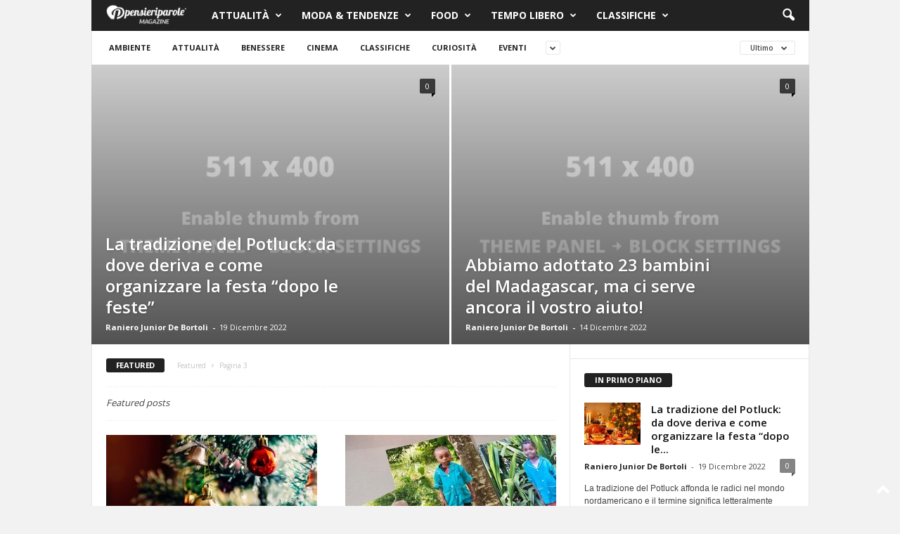

--- FILE ---
content_type: text/html; charset=UTF-8
request_url: https://www.pensieriparole.it/magazine/featured/page/3
body_size: 25904
content:
<!doctype html >
<!--[if IE 8]>    <html class="ie8" lang="it-IT"> <![endif]-->
<!--[if IE 9]>    <html class="ie9" lang="it-IT"> <![endif]-->
<!--[if gt IE 8]><!--> <html lang="it-IT"> <!--<![endif]-->
<head>
    <title>Featured Archives - Pagina 3 di 86 - PensieriParole magazine</title>
    <meta charset="UTF-8" />
    <meta name="viewport" content="width=device-width, initial-scale=1.0">
    <link rel="pingback" href="https://www.pensieriparole.it/magazine/xmlrpc.php" />
    <meta name='robots' content='index, follow, max-image-preview:large, max-snippet:-1, max-video-preview:-1' />

	<!-- This site is optimized with the Yoast SEO plugin v19.11 - https://yoast.com/wordpress/plugins/seo/ -->
	<link rel="canonical" href="https://www.pensieriparole.it/magazine/featured/page/3" />
	<link rel="prev" href="https://www.pensieriparole.it/magazine/featured/page/2" />
	<link rel="next" href="https://www.pensieriparole.it/magazine/featured/page/4" />
	<meta property="og:locale" content="it_IT" />
	<meta property="og:type" content="article" />
	<meta property="og:title" content="Featured Archives - Pagina 3 di 86 - PensieriParole magazine" />
	<meta property="og:description" content="Featured posts" />
	<meta property="og:url" content="https://www.pensieriparole.it/magazine/featured" />
	<meta property="og:site_name" content="PensieriParole magazine" />
	<meta name="twitter:card" content="summary_large_image" />
	<meta name="twitter:site" content="@pensieriparole" />
	<script type="application/ld+json" class="yoast-schema-graph">{"@context":"https://schema.org","@graph":[{"@type":"CollectionPage","@id":"https://www.pensieriparole.it/magazine/featured","url":"https://www.pensieriparole.it/magazine/featured/page/3","name":"Featured Archives - Pagina 3 di 86 - PensieriParole magazine","isPartOf":{"@id":"https://www.pensieriparole.it/magazine/#website"},"primaryImageOfPage":{"@id":"https://www.pensieriparole.it/magazine/featured/page/3#primaryimage"},"image":{"@id":"https://www.pensieriparole.it/magazine/featured/page/3#primaryimage"},"thumbnailUrl":"https://www.pensieriparole.it/magazine/wp-content/uploads/2020/11/rodion-kutsaev-ySNkCkdKyTY-unsplash-scaled.jpg","breadcrumb":{"@id":"https://www.pensieriparole.it/magazine/featured/page/3#breadcrumb"},"inLanguage":"it-IT"},{"@type":"ImageObject","inLanguage":"it-IT","@id":"https://www.pensieriparole.it/magazine/featured/page/3#primaryimage","url":"https://www.pensieriparole.it/magazine/wp-content/uploads/2020/11/rodion-kutsaev-ySNkCkdKyTY-unsplash-scaled.jpg","contentUrl":"https://www.pensieriparole.it/magazine/wp-content/uploads/2020/11/rodion-kutsaev-ySNkCkdKyTY-unsplash-scaled.jpg","width":2560,"height":1707},{"@type":"BreadcrumbList","@id":"https://www.pensieriparole.it/magazine/featured/page/3#breadcrumb","itemListElement":[{"@type":"ListItem","position":1,"name":"Home","item":"https://www.pensieriparole.it/magazine/"},{"@type":"ListItem","position":2,"name":"Featured"}]},{"@type":"WebSite","@id":"https://www.pensieriparole.it/magazine/#website","url":"https://www.pensieriparole.it/magazine/","name":"PensieriParole magazine","description":"news &amp; curiosità dal mondo","potentialAction":[{"@type":"SearchAction","target":{"@type":"EntryPoint","urlTemplate":"https://www.pensieriparole.it/magazine/?s={search_term_string}"},"query-input":"required name=search_term_string"}],"inLanguage":"it-IT"}]}</script>
	<!-- / Yoast SEO plugin. -->


<link rel='dns-prefetch' href='//fonts.googleapis.com' />
<link rel="alternate" type="application/rss+xml" title="PensieriParole magazine &raquo; Feed" href="https://www.pensieriparole.it/magazine/feed" />
<link rel="alternate" type="application/rss+xml" title="PensieriParole magazine &raquo; Feed dei commenti" href="https://www.pensieriparole.it/magazine/comments/feed" />
<link rel="alternate" type="application/rss+xml" title="PensieriParole magazine &raquo; Featured Feed della categoria" href="https://www.pensieriparole.it/magazine/featured/feed" />
<script type="text/javascript">
window._wpemojiSettings = {"baseUrl":"https:\/\/s.w.org\/images\/core\/emoji\/14.0.0\/72x72\/","ext":".png","svgUrl":"https:\/\/s.w.org\/images\/core\/emoji\/14.0.0\/svg\/","svgExt":".svg","source":{"concatemoji":"https:\/\/www.pensieriparole.it\/magazine\/wp-includes\/js\/wp-emoji-release.min.js?ver=6.1.9"}};
/*! This file is auto-generated */
!function(e,a,t){var n,r,o,i=a.createElement("canvas"),p=i.getContext&&i.getContext("2d");function s(e,t){var a=String.fromCharCode,e=(p.clearRect(0,0,i.width,i.height),p.fillText(a.apply(this,e),0,0),i.toDataURL());return p.clearRect(0,0,i.width,i.height),p.fillText(a.apply(this,t),0,0),e===i.toDataURL()}function c(e){var t=a.createElement("script");t.src=e,t.defer=t.type="text/javascript",a.getElementsByTagName("head")[0].appendChild(t)}for(o=Array("flag","emoji"),t.supports={everything:!0,everythingExceptFlag:!0},r=0;r<o.length;r++)t.supports[o[r]]=function(e){if(p&&p.fillText)switch(p.textBaseline="top",p.font="600 32px Arial",e){case"flag":return s([127987,65039,8205,9895,65039],[127987,65039,8203,9895,65039])?!1:!s([55356,56826,55356,56819],[55356,56826,8203,55356,56819])&&!s([55356,57332,56128,56423,56128,56418,56128,56421,56128,56430,56128,56423,56128,56447],[55356,57332,8203,56128,56423,8203,56128,56418,8203,56128,56421,8203,56128,56430,8203,56128,56423,8203,56128,56447]);case"emoji":return!s([129777,127995,8205,129778,127999],[129777,127995,8203,129778,127999])}return!1}(o[r]),t.supports.everything=t.supports.everything&&t.supports[o[r]],"flag"!==o[r]&&(t.supports.everythingExceptFlag=t.supports.everythingExceptFlag&&t.supports[o[r]]);t.supports.everythingExceptFlag=t.supports.everythingExceptFlag&&!t.supports.flag,t.DOMReady=!1,t.readyCallback=function(){t.DOMReady=!0},t.supports.everything||(n=function(){t.readyCallback()},a.addEventListener?(a.addEventListener("DOMContentLoaded",n,!1),e.addEventListener("load",n,!1)):(e.attachEvent("onload",n),a.attachEvent("onreadystatechange",function(){"complete"===a.readyState&&t.readyCallback()})),(e=t.source||{}).concatemoji?c(e.concatemoji):e.wpemoji&&e.twemoji&&(c(e.twemoji),c(e.wpemoji)))}(window,document,window._wpemojiSettings);
</script>
<style type="text/css">
img.wp-smiley,
img.emoji {
	display: inline !important;
	border: none !important;
	box-shadow: none !important;
	height: 1em !important;
	width: 1em !important;
	margin: 0 0.07em !important;
	vertical-align: -0.1em !important;
	background: none !important;
	padding: 0 !important;
}
</style>
	<link rel='stylesheet' id='avatar-manager-css' href='https://www.pensieriparole.it/magazine/wp-content/plugins/avatar-manager/assets/css/avatar-manager.min.css?ver=1.2.1' type='text/css' media='all' />
<link rel='stylesheet' id='wpemfb-lightbox-css' href='https://www.pensieriparole.it/magazine/wp-content/plugins/wp-embed-facebook/templates/lightbox/css/lightbox.css?ver=3.0.10' type='text/css' media='all' />
<link rel='stylesheet' id='google-fonts-style-css' href='https://fonts.googleapis.com/css?family=Open+Sans%3A400%2C600%2C700%7CRoboto+Condensed%3A400%2C500%2C700&#038;display=swap&#038;ver=5.2.3' type='text/css' media='all' />
<link rel='stylesheet' id='td-theme-css' href='https://www.pensieriparole.it/magazine/wp-content/themes/ppmag/style.css?ver=1' type='text/css' media='all' />
<style id='td-theme-inline-css' type='text/css'>
    
        @media (max-width: 767px) {
            .td-header-desktop-wrap {
                display: none;
            }
        }
        @media (min-width: 767px) {
            .td-header-mobile-wrap {
                display: none;
            }
        }
    
	
</style>
<link rel='stylesheet' id='td-theme-aaa-css' href='https://www.pensieriparole.it/magazine/wp-content/themes/Newsmag/style.css?ver=5.2.3' type='text/css' media='all' />
<link rel='stylesheet' id='td-theme-child-css' href='https://www.pensieriparole.it/magazine/wp-content/themes/ppmag/style_v5.css?ver=5.2.3c' type='text/css' media='all' />
<link rel='stylesheet' id='js_composer_front-css' href='https://www.pensieriparole.it/magazine/wp-content/plugins/js_composer/assets/css/js_composer.css?ver=4.5' type='text/css' media='all' />
<link rel='stylesheet' id='td-legacy-framework-front-style-css' href='https://www.pensieriparole.it/magazine/wp-content/plugins/td-composer/legacy/Newsmag/assets/css/td_legacy_main.css?ver=9051206d0908def74825384f6e829588xx' type='text/css' media='all' />
<script type='text/javascript' src='https://www.pensieriparole.it/magazine/wp-includes/js/jquery/jquery.min.js?ver=3.6.1' id='jquery-core-js'></script>
<script type='text/javascript' src='https://www.pensieriparole.it/magazine/wp-includes/js/jquery/jquery-migrate.min.js?ver=3.3.2' id='jquery-migrate-js'></script>
<script type='text/javascript' src='https://www.pensieriparole.it/magazine/wp-content/plugins/avatar-manager/assets/js/avatar-manager.min.js?ver=1.2.1' id='avatar-manager-js'></script>
<script type='text/javascript' src='https://www.pensieriparole.it/magazine/wp-content/plugins/wp-embed-facebook/templates/lightbox/js/lightbox.min.js?ver=3.0.10' id='wpemfb-lightbox-js'></script>
<script type='text/javascript' id='wpemfb-fbjs-js-extra'>
/* <![CDATA[ */
var WEF = {"local":"it_IT","version":"v2.10","fb_id":""};
/* ]]> */
</script>
<script type='text/javascript' src='https://www.pensieriparole.it/magazine/wp-content/plugins/wp-embed-facebook/inc/js/fb.min.js?ver=3.0.10' id='wpemfb-fbjs-js'></script>
<link rel="https://api.w.org/" href="https://www.pensieriparole.it/magazine/wp-json/" /><link rel="alternate" type="application/json" href="https://www.pensieriparole.it/magazine/wp-json/wp/v2/categories/18" /><link rel="EditURI" type="application/rsd+xml" title="RSD" href="https://www.pensieriparole.it/magazine/xmlrpc.php?rsd" />
<link rel="wlwmanifest" type="application/wlwmanifest+xml" href="https://www.pensieriparole.it/magazine/wp-includes/wlwmanifest.xml" />
<meta name="generator" content="WordPress 6.1.9" />

<!-- Bad Behavior 2.2.24 run time: 29.747 ms -->
			<meta property="ia:markup_url" content="https://www.pensieriparole.it/magazine/2020116845/natale-2020-30-giorni?ia_markup=1" />
			<!--[if lt IE 9]><script src="https://cdnjs.cloudflare.com/ajax/libs/html5shiv/3.7.3/html5shiv.js"></script><![endif]-->
    			<script>
				window.tdwGlobal = {"adminUrl":"https:\/\/www.pensieriparole.it\/magazine\/wp-admin\/","wpRestNonce":"afd52cffc9","wpRestUrl":"https:\/\/www.pensieriparole.it\/magazine\/wp-json\/","permalinkStructure":"\/%year%%monthnum%%post_id%\/%postname%"};
			</script>
			  <script>!function(w,d,t,f,g,p){(w.pp=w.pp||{}).jss=function(s,i,b,c){if(g=d.createElement(t),i){if(d.getElementById(i))return;g.id=i}if(g.src=s,g.async=1,b&&(g.readyState?g.onreadystatechange=function(){"loaded"!==g.readyState&&"complete"!==g.readyState||(g.onreadystatechange=null,b())}:g.onload=function(){b()}),c){if("object"==typeof c){for(var e in c)"text"!==e&&c.hasOwnProperty(e)&&g.setAttribute(e,c[e]);c=c.text?c.text:null}c&&(g.textContent=c)}(f=d.getElementsByTagName(t)[0]).parentNode.insertBefore(g,f)}}(window,document,"script");</script>
<!--[if lt IE 9]><script src="//i.ppcdn.it/js/html5shiv.js"></script><![endif]-->
<!-- Quantcast Choice. Consent Manager Tag v2.0 (for TCF 2.0) -->
<script type="text/javascript" async=true>
!function(){var t=window.location.hostname,e=document.createElement('script'),a=document.getElementsByTagName('script')[0],n='https://quantcast.mgr.consensu.org'.concat('/choice/','dwUprdz-2ucwG','/',t,'/choice.js'),i=0;e.async=!0,e.type='text/javascript',e.src=n,a.parentNode.insertBefore(e,a),function(){for(var t,i='__tcfapiLocator',n=[],o=window;o;){try{if(o.frames[i]){t=o;break}}catch(t){}if(o===window.top)break;o=o.parent}t||(!function t(){var e,a=o.document,n=!!o.frames[i];return n||(a.body?((e=a.createElement('iframe')).style.cssText='display:none',e.name=i,a.body.appendChild(e)):setTimeout(t,5)),!n}(),o.__tcfapi=function(){var t,e,a=arguments;if(!a.length)return n;'setGdprApplies'===a[0]?3<a.length&&2===a[2]&&'boolean'==typeof a[3]&&(t=a[3],'function'==typeof a[2]&&a[2]('set',!0)):'ping'===a[0]?(e={gdprApplies:t,cmpLoaded:!1,cmpStatus:'stub'},'function'==typeof a[2]&&a[2](e)):n.push(a)},o.addEventListener('message',function(n){var i='string'==typeof n.data,t={};try{t=i?JSON.parse(n.data):n.data}catch(t){}var o=t.__tcfapiCall;o&&window.__tcfapi(o.command,o.version,function(t,e){var a={__tcfapiReturn:{returnValue:t,success:e,callId:o.callId}};i&&(a=JSON.stringify(a)),n.source.postMessage(a,'*')},o.parameter)},!1))}();var o,c=function(){var t=arguments;typeof window.__uspapi!==c&&setTimeout(function(){void 0!==window.__uspapi&&window.__uspapi.apply(window.__uspapi,t)},500)};void 0===window.__uspapi&&(window.__uspapi=c,o=setInterval(function(){i++,window.__uspapi===c&&i<3?console.warn('USP is not accessible'):clearInterval(o)},6e3))}();
</script>
<!-- End Quantcast Choice. Consent Manager Tag v2.0 (for TCF 2.0) -->

<script>!function(w,d){w.docwidth=function(){var n=w.innerWidth||d.documentElement.clientWidth||d.body.clientWidth;return w.docwidth=function(){return n},n}}(window,document);
!function(w){w.__cmpWait=function(f,p){p=p||2;var g,i,b=function(){w.__tcfapi('getTCData', 2, function(t,s){var l=t&&t.publisher;s&&l?((l.consents[p]||l.legitimateInterests[p])&&f(),i&&w.__tcfapi('removeEventListener',2,docwidth,i)):g()})};g=function(){i=w.__tcfapi('addEventListener',2,b);g=docwidth};b()}}(window)
</script>
<link rel="preload" href="https://quantcast.mgr.consensu.org/choice/dwUprdz-2ucwG/www.pensieriparole.it/choice.js" type="text/javascript" as="script">
<link rel="preload" href="https://quantcast.mgr.consensu.org/tcfv2/cmp2.js?referer=www.pensieriparole.it" type="text/javascript" as="script">
<script>var tribooAdv=[{adFirstLevelPath:"pensieriparole",adSecondLevelPath:"genr"}];</script>
<script type="text/javascript" src="//tms.triboomedia.it/utag/triboo/net-pensieriparole.it/prod/utag.js"></script>





<script>(function(w,p,c,i){i=0;function l(){++i>=c&&w.initpp.call(null,w,document)};p.jss("//ajax.googleapis.com/ajax/libs/jquery/1.12.4/jquery.min.js",!1,function(){jQuery.noConflict();l()});p.jss("//i.ppcdn.it/pp/js/compat.f275191a.js",!1,function(){l();})}(window,pp,2))</script>



<link rel="preload" href="//ajax.googleapis.com/ajax/libs/jquery/1.12.4/jquery.min.js" type="text/javascript" as="script"><link rel="preload" href="//i.ppcdn.it/pp/js/compat.f275191a.js" type="text/javascript" as="script"><style type="text/css">.recentcomments a{display:inline !important;padding:0 !important;margin:0 !important;}</style><meta name="generator" content="Powered by Visual Composer - drag and drop page builder for WordPress."/>
<!--[if IE 8]><link rel="stylesheet" type="text/css" href="https://www.pensieriparole.it/magazine/wp-content/plugins/js_composer/assets/css/vc-ie8.css" media="screen"><![endif]--><meta name="twitter:partner" content="tfwp">
<!-- JS generated by theme -->

<script>
    
    

	    var tdBlocksArray = []; //here we store all the items for the current page

	    //td_block class - each ajax block uses a object of this class for requests
	    function tdBlock() {
		    this.id = '';
		    this.block_type = 1; //block type id (1-234 etc)
		    this.atts = '';
		    this.td_column_number = '';
		    this.td_current_page = 1; //
		    this.post_count = 0; //from wp
		    this.found_posts = 0; //from wp
		    this.max_num_pages = 0; //from wp
		    this.td_filter_value = ''; //current live filter value
		    this.is_ajax_running = false;
		    this.td_user_action = ''; // load more or infinite loader (used by the animation)
		    this.header_color = '';
		    this.ajax_pagination_infinite_stop = ''; //show load more at page x
	    }


        // td_js_generator - mini detector
        (function(){
            var htmlTag = document.getElementsByTagName("html")[0];

	        if ( navigator.userAgent.indexOf("MSIE 10.0") > -1 ) {
                htmlTag.className += ' ie10';
            }

            if ( !!navigator.userAgent.match(/Trident.*rv\:11\./) ) {
                htmlTag.className += ' ie11';
            }

	        if ( navigator.userAgent.indexOf("Edge") > -1 ) {
                htmlTag.className += ' ieEdge';
            }

            if ( /(iPad|iPhone|iPod)/g.test(navigator.userAgent) ) {
                htmlTag.className += ' td-md-is-ios';
            }

            var user_agent = navigator.userAgent.toLowerCase();
            if ( user_agent.indexOf("android") > -1 ) {
                htmlTag.className += ' td-md-is-android';
            }

            if ( -1 !== navigator.userAgent.indexOf('Mac OS X')  ) {
                htmlTag.className += ' td-md-is-os-x';
            }

            if ( /chrom(e|ium)/.test(navigator.userAgent.toLowerCase()) ) {
               htmlTag.className += ' td-md-is-chrome';
            }

            if ( -1 !== navigator.userAgent.indexOf('Firefox') ) {
                htmlTag.className += ' td-md-is-firefox';
            }

            if ( -1 !== navigator.userAgent.indexOf('Safari') && -1 === navigator.userAgent.indexOf('Chrome') ) {
                htmlTag.className += ' td-md-is-safari';
            }

            if( -1 !== navigator.userAgent.indexOf('IEMobile') ){
                htmlTag.className += ' td-md-is-iemobile';
            }

        })();




        var tdLocalCache = {};

        ( function () {
            "use strict";

            tdLocalCache = {
                data: {},
                remove: function (resource_id) {
                    delete tdLocalCache.data[resource_id];
                },
                exist: function (resource_id) {
                    return tdLocalCache.data.hasOwnProperty(resource_id) && tdLocalCache.data[resource_id] !== null;
                },
                get: function (resource_id) {
                    return tdLocalCache.data[resource_id];
                },
                set: function (resource_id, cachedData) {
                    tdLocalCache.remove(resource_id);
                    tdLocalCache.data[resource_id] = cachedData;
                }
            };
        })();

    
    
var td_viewport_interval_list=[{"limitBottom":767,"sidebarWidth":251},{"limitBottom":1023,"sidebarWidth":339}];
var td_animation_stack_effect="type0";
var tds_animation_stack=true;
var td_animation_stack_specific_selectors=".entry-thumb, img, .td-lazy-img";
var td_animation_stack_general_selectors=".td-animation-stack img, .td-animation-stack .entry-thumb, .post img, .td-animation-stack .td-lazy-img";
var tdc_is_installed="yes";
var td_ajax_url="https:\/\/www.pensieriparole.it\/magazine\/wp-admin\/admin-ajax.php?td_theme_name=Newsmag&v=5.2.3";
var td_get_template_directory_uri="https:\/\/www.pensieriparole.it\/magazine\/wp-content\/plugins\/td-composer\/legacy\/common";
var tds_snap_menu="smart_snap_always";
var tds_logo_on_sticky="show_header_logo";
var tds_header_style="4";
var td_please_wait="Per piacere, attendi...";
var td_email_user_pass_incorrect="Username o password non corretti!";
var td_email_user_incorrect="Email o username non corretti!";
var td_email_incorrect="Email non corretta!";
var td_user_incorrect="Username incorrect!";
var td_email_user_empty="Email or username empty!";
var td_pass_empty="Pass empty!";
var td_pass_pattern_incorrect="Invalid Pass Pattern!";
var td_retype_pass_incorrect="Retyped Pass incorrect!";
var tds_more_articles_on_post_enable="";
var tds_more_articles_on_post_time_to_wait="";
var tds_more_articles_on_post_pages_distance_from_top=0;
var tds_theme_color_site_wide="#ff4070";
var tds_smart_sidebar="";
var tdThemeName="Newsmag";
var td_magnific_popup_translation_tPrev="Precedente (freccia a sinistra)";
var td_magnific_popup_translation_tNext="Successivo (freccia a destra)";
var td_magnific_popup_translation_tCounter="%curr% di %total%";
var td_magnific_popup_translation_ajax_tError="Il contenuto di %url% non pu\u00f2 essere caricato.";
var td_magnific_popup_translation_image_tError="L'immagine #%curr% non pu\u00f2 essere caricata.";
var tdBlockNonce="1535378a44";
var tdDateNamesI18n={"month_names":["Gennaio","Febbraio","Marzo","Aprile","Maggio","Giugno","Luglio","Agosto","Settembre","Ottobre","Novembre","Dicembre"],"month_names_short":["Gen","Feb","Mar","Apr","Mag","Giu","Lug","Ago","Set","Ott","Nov","Dic"],"day_names":["domenica","luned\u00ec","marted\u00ec","mercoled\u00ec","gioved\u00ec","venerd\u00ec","sabato"],"day_names_short":["Dom","Lun","Mar","Mer","Gio","Ven","Sab"]};
var td_ad_background_click_link="";
var td_ad_background_click_target="";
</script>


<!-- Header style compiled by theme -->

<style>
    

body {
	background-color:#f2f2f2;
}
.td-header-border:before,
    .td-trending-now-title,
    .td_block_mega_menu .td_mega_menu_sub_cats .cur-sub-cat,
    .td-post-category:hover,
    .td-header-style-2 .td-header-sp-logo,
    .td-next-prev-wrap a:hover i,
    .page-nav .current,
    .widget_calendar tfoot a:hover,
    .td-footer-container .widget_search .wpb_button:hover,
    .td-scroll-up-visible,
    .dropcap,
    .td-category a,
    input[type="submit"]:hover,
    .td-post-small-box a:hover,
    .td-404-sub-sub-title a:hover,
    .td-rating-bar-wrap div,
    .td_top_authors .td-active .td-author-post-count,
    .td_top_authors .td-active .td-author-comments-count,
    .td_smart_list_3 .td-sml3-top-controls i:hover,
    .td_smart_list_3 .td-sml3-bottom-controls i:hover,
    .td_wrapper_video_playlist .td_video_controls_playlist_wrapper,
    .td-read-more a:hover,
    .td-login-wrap .btn,
    .td_display_err,
    .td-header-style-6 .td-top-menu-full,
    #bbpress-forums button:hover,
    #bbpress-forums .bbp-pagination .current,
    .bbp_widget_login .button:hover,
    .header-search-wrap .td-drop-down-search .btn:hover,
    .td-post-text-content .more-link-wrap:hover a,
    #buddypress div.item-list-tabs ul li > a span,
    #buddypress div.item-list-tabs ul li > a:hover span,
    #buddypress input[type=submit]:hover,
    #buddypress a.button:hover span,
    #buddypress div.item-list-tabs ul li.selected a span,
    #buddypress div.item-list-tabs ul li.current a span,
    #buddypress input[type=submit]:focus,
    .td-grid-style-3 .td-big-grid-post .td-module-thumb a:last-child:before,
    .td-grid-style-4 .td-big-grid-post .td-module-thumb a:last-child:before,
    .td-grid-style-5 .td-big-grid-post .td-module-thumb:after,
    .td_category_template_2 .td-category-siblings .td-category a:hover,
    .td-weather-week:before,
    .td-weather-information:before,
     .td_3D_btn,
    .td_shadow_btn,
    .td_default_btn,
    .td_square_btn, 
    .td_outlined_btn:hover {
        background-color: #ff4070;
    }

    @media (max-width: 767px) {
        .td-category a.td-current-sub-category {
            background-color: #ff4070;
        }
    }

    .woocommerce .onsale,
    .woocommerce .woocommerce a.button:hover,
    .woocommerce-page .woocommerce .button:hover,
    .single-product .product .summary .cart .button:hover,
    .woocommerce .woocommerce .product a.button:hover,
    .woocommerce .product a.button:hover,
    .woocommerce .product #respond input#submit:hover,
    .woocommerce .checkout input#place_order:hover,
    .woocommerce .woocommerce.widget .button:hover,
    .woocommerce .woocommerce-message .button:hover,
    .woocommerce .woocommerce-error .button:hover,
    .woocommerce .woocommerce-info .button:hover,
    .woocommerce.widget .ui-slider .ui-slider-handle,
    .vc_btn-black:hover,
	.wpb_btn-black:hover,
	.item-list-tabs .feed:hover a,
	.td-smart-list-button:hover {
    	background-color: #ff4070;
    }

    .td-header-sp-top-menu .top-header-menu > .current-menu-item > a,
    .td-header-sp-top-menu .top-header-menu > .current-menu-ancestor > a,
    .td-header-sp-top-menu .top-header-menu > .current-category-ancestor > a,
    .td-header-sp-top-menu .top-header-menu > li > a:hover,
    .td-header-sp-top-menu .top-header-menu > .sfHover > a,
    .top-header-menu ul .current-menu-item > a,
    .top-header-menu ul .current-menu-ancestor > a,
    .top-header-menu ul .current-category-ancestor > a,
    .top-header-menu ul li > a:hover,
    .top-header-menu ul .sfHover > a,
    .sf-menu ul .td-menu-item > a:hover,
    .sf-menu ul .sfHover > a,
    .sf-menu ul .current-menu-ancestor > a,
    .sf-menu ul .current-category-ancestor > a,
    .sf-menu ul .current-menu-item > a,
    .td_module_wrap:hover .entry-title a,
    .td_mod_mega_menu:hover .entry-title a,
    .footer-email-wrap a,
    .widget a:hover,
    .td-footer-container .widget_calendar #today,
    .td-category-pulldown-filter a.td-pulldown-category-filter-link:hover,
    .td-load-more-wrap a:hover,
    .td-post-next-prev-content a:hover,
    .td-author-name a:hover,
    .td-author-url a:hover,
    .td_mod_related_posts:hover .entry-title a,
    .td-search-query,
    .header-search-wrap .td-drop-down-search .result-msg a:hover,
    .td_top_authors .td-active .td-authors-name a,
    .post blockquote p,
    .td-post-content blockquote p,
    .page blockquote p,
    .comment-list cite a:hover,
    .comment-list cite:hover,
    .comment-list .comment-reply-link:hover,
    a,
    .white-menu #td-header-menu .sf-menu > li > a:hover,
    .white-menu #td-header-menu .sf-menu > .current-menu-ancestor > a,
    .white-menu #td-header-menu .sf-menu > .current-menu-item > a,
    .td_quote_on_blocks,
    #bbpress-forums .bbp-forum-freshness a:hover,
    #bbpress-forums .bbp-topic-freshness a:hover,
    #bbpress-forums .bbp-forums-list li a:hover,
    #bbpress-forums .bbp-forum-title:hover,
    #bbpress-forums .bbp-topic-permalink:hover,
    #bbpress-forums .bbp-topic-started-by a:hover,
    #bbpress-forums .bbp-topic-started-in a:hover,
    #bbpress-forums .bbp-body .super-sticky li.bbp-topic-title .bbp-topic-permalink,
    #bbpress-forums .bbp-body .sticky li.bbp-topic-title .bbp-topic-permalink,
    #bbpress-forums #subscription-toggle a:hover,
    #bbpress-forums #favorite-toggle a:hover,
    .woocommerce-account .woocommerce-MyAccount-navigation a:hover,
    .widget_display_replies .bbp-author-name,
    .widget_display_topics .bbp-author-name,
    .archive .widget_archive .current,
    .archive .widget_archive .current a,
    .td-subcategory-header .td-category-siblings .td-subcat-dropdown a.td-current-sub-category,
    .td-subcategory-header .td-category-siblings .td-subcat-dropdown a:hover,
    .td-pulldown-filter-display-option:hover,
    .td-pulldown-filter-display-option .td-pulldown-filter-link:hover,
    .td_normal_slide .td-wrapper-pulldown-filter .td-pulldown-filter-list a:hover,
    #buddypress ul.item-list li div.item-title a:hover,
    .td_block_13 .td-pulldown-filter-list a:hover,
    .td_smart_list_8 .td-smart-list-dropdown-wrap .td-smart-list-button:hover,
    .td_smart_list_8 .td-smart-list-dropdown-wrap .td-smart-list-button:hover i,
    .td-sub-footer-container a:hover,
    .td-instagram-user a,
     .td_outlined_btn {
        color: #ff4070;
    }

    .td-mega-menu .wpb_content_element li a:hover,
    .td_login_tab_focus {
        color: #ff4070 !important;
    }

    .td-next-prev-wrap a:hover i,
    .page-nav .current,
    .widget_tag_cloud a:hover,
    .post .td_quote_box,
    .page .td_quote_box,
    .td-login-panel-title,
    #bbpress-forums .bbp-pagination .current,
    .td_category_template_2 .td-category-siblings .td-category a:hover,
    .page-template-page-pagebuilder-latest .td-instagram-user,
     .td_outlined_btn {
        border-color: #ff4070;
    }

    .td_wrapper_video_playlist .td_video_currently_playing:after,
    .item-list-tabs .feed:hover {
        border-color: #ff4070 !important;
    }


    
    .td-footer-container,
    .td-footer-container .td_module_mx3 .meta-info,
    .td-footer-container .td_module_14 .meta-info,
    .td-footer-container .td_module_mx1 .td-block14-border {
        background-color: #444;
    }
    .td-footer-container .widget_calendar #today {
    	background-color: transparent;
    }

    
    .td-post-content,
    .td-post-content p {
    	color: #333333;
    }
    
    .td-page-content p,
    .td-page-content .td_block_text_with_title {
    	color: #333333;
    }
</style>




<script type="application/ld+json">
    {
        "@context": "http://schema.org",
        "@type": "BreadcrumbList",
        "itemListElement": [
            {
                "@type": "ListItem",
                "position": 1,
                "item": {
                    "@type": "WebSite",
                    "@id": "https://www.pensieriparole.it/magazine/",
                    "name": "Home"
                }
            },
            {
                "@type": "ListItem",
                "position": 2,
                    "item": {
                    "@type": "WebPage",
                    "@id": "https://www.pensieriparole.it/magazine/featured",
                    "name": "Featured"
                }
            }
            ,{
                "@type": "ListItem",
                "position": 3,
                    "item": {
                    "@type": "WebPage",
                    "@id": "",
                    "name": "Pagina 3"                                
                }
            }    
        ]
    }
</script>

<meta name="twitter:card" content="summary"><meta name="twitter:title" content="Categoria: Featured"><meta name="twitter:description" content="Featured posts">
<noscript><style> .wpb_animate_when_almost_visible { opacity: 1; }</style></noscript>	<style id="tdw-css-placeholder"></style></head>

<body class="archive paged category category-featured category-18 paged-3 category-paged-3 pp_mag global-block-template-1 td_category_template_1 td_category_top_posts_style_2 wpb-js-composer js-comp-ver-4.5 vc_responsive td-animation-stack-type0 td-boxed-layout" itemscope="itemscope" itemtype="https://schema.org/WebPage">

        <div class="td-scroll-up  td-hide-scroll-up-on-mob"  style="display:none;"><i class="td-icon-menu-up"></i></div>

    
    <div class="td-menu-background"></div>
<div id="td-mobile-nav">
    <div class="td-mobile-container">
        <!-- mobile menu top section -->
        <div class="td-menu-socials-wrap">
            <!-- socials -->
            <div class="td-menu-socials">
                
        <span class="td-social-icon-wrap">
            <a target="_blank" href="https://www.facebook.com/PensieriParole" title="Facebook">
                <i class="td-icon-font td-icon-facebook"></i>
            </a>
        </span>
        <span class="td-social-icon-wrap">
            <a target="_blank" href="https://www.instagram.com/pensieriparole.it/" title="Instagram">
                <i class="td-icon-font td-icon-instagram"></i>
            </a>
        </span>
        <span class="td-social-icon-wrap">
            <a target="_blank" href="https://twitter.com/pensieriparole" title="Twitter">
                <i class="td-icon-font td-icon-twitter"></i>
            </a>
        </span>            </div>
            <!-- close button -->
            <div class="td-mobile-close">
                <a href="#" aria-label="Close"><i class="td-icon-close-mobile"></i></a>
            </div>
        </div>

        <!-- login section -->
        
        <!-- menu section -->
        <div class="td-mobile-content">
            <div class="menu-main-menu-container"><ul id="menu-main-menu" class="td-mobile-main-menu"><li id="menu-item-706" class="menu-item menu-item-type-taxonomy menu-item-object-category menu-item-first menu-item-706"><a href="https://www.pensieriparole.it/magazine/attualita">Attualità</a></li>
<li id="menu-item-707" class="menu-item menu-item-type-taxonomy menu-item-object-category menu-item-has-children menu-item-707"><a href="https://www.pensieriparole.it/magazine/moda-tendenze">Moda &#038; Tendenze<i class="td-icon-menu-right td-element-after"></i></a>
<ul class="sub-menu">
	<li id="menu-item-718" class="menu-item menu-item-type-taxonomy menu-item-object-category menu-item-718"><a href="https://www.pensieriparole.it/magazine/pensieriparole">PensieriParole</a></li>
	<li id="menu-item-708" class="menu-item menu-item-type-taxonomy menu-item-object-category menu-item-708"><a href="https://www.pensieriparole.it/magazine/musica">Musica</a></li>
	<li id="menu-item-709" class="menu-item menu-item-type-taxonomy menu-item-object-category menu-item-709"><a href="https://www.pensieriparole.it/magazine/tv-cinema-spettacolo">Spettacolo</a></li>
	<li id="menu-item-714" class="menu-item menu-item-type-taxonomy menu-item-object-category menu-item-714"><a href="https://www.pensieriparole.it/magazine/salute-benessere-bellezza">Salute &#038; Benessere</a></li>
</ul>
</li>
<li id="menu-item-713" class="menu-item menu-item-type-taxonomy menu-item-object-category menu-item-has-children menu-item-713"><a href="https://www.pensieriparole.it/magazine/cibo-ricette-cucina">Food<i class="td-icon-menu-right td-element-after"></i></a>
<ul class="sub-menu">
	<li id="menu-item-0" class="menu-item-0"><a href="https://www.pensieriparole.it/magazine/cibo-ricette-cucina/diete">Diete</a></li>
	<li class="menu-item-0"><a href="https://www.pensieriparole.it/magazine/cibo-ricette-cucina/masterchef">MasterChef</a></li>
</ul>
</li>
<li id="menu-item-711" class="menu-item menu-item-type-taxonomy menu-item-object-category menu-item-has-children menu-item-711"><a href="https://www.pensieriparole.it/magazine/tempo-libero">Tempo libero<i class="td-icon-menu-right td-element-after"></i></a>
<ul class="sub-menu">
	<li id="menu-item-712" class="menu-item menu-item-type-taxonomy menu-item-object-category menu-item-712"><a href="https://www.pensieriparole.it/magazine/eventi">Eventi</a></li>
	<li id="menu-item-710" class="menu-item menu-item-type-taxonomy menu-item-object-category menu-item-710"><a href="https://www.pensieriparole.it/magazine/tecnologia">Tecnologia</a></li>
	<li id="menu-item-716" class="menu-item menu-item-type-taxonomy menu-item-object-category menu-item-716"><a href="https://www.pensieriparole.it/magazine/curiosita">Curiosità</a></li>
	<li id="menu-item-719" class="menu-item menu-item-type-taxonomy menu-item-object-category menu-item-719"><a href="https://www.pensieriparole.it/magazine/quiz-games">Quiz &#038; Games</a></li>
</ul>
</li>
<li id="menu-item-715" class="menu-item menu-item-type-taxonomy menu-item-object-category menu-item-715"><a href="https://www.pensieriparole.it/magazine/classifiche">Classifiche</a></li>
<li id="menu-item-1533" class="show-on-mobile menu-item menu-item-type-custom menu-item-object-custom menu-item-1533"><a href="/">Torna a PensieriParole</a></li>
</ul></div>        </div>
    </div>

    <!-- register/login section -->
    </div>    <div class="td-search-background"></div>
<div class="td-search-wrap-mob">
	<div class="td-drop-down-search">
		<form method="get" class="td-search-form" action="https://www.pensieriparole.it/magazine/">
			<!-- close button -->
			<div class="td-search-close">
				<a href="#"><i class="td-icon-close-mobile"></i></a>
			</div>
			<div role="search" class="td-search-input">
				<span>Cerca</span>
				<input id="td-header-search-mob" type="text" value="" name="s" autocomplete="off" />
			</div>
		</form>
		<div id="td-aj-search-mob"></div>
	</div>
</div>

    <div id="td-outer-wrap">
    
        <div class="td-outer-container">
        
            <!--
Header style 4
-->
<div class="td-header-wrap td-header-style-4">
    <div class="td-top-menu-full">
        <div class="td-header-row td-header-top-menu td-make-full">
            <!-- LOGIN MODAL -->

                <div  id="login-form" class="white-popup-block mfp-hide mfp-with-anim td-login-modal-wrap">
                    <div class="td-login-wrap">
                        <a href="#" aria-label="Back" class="td-back-button"><i class="td-icon-modal-back"></i></a>
                        <div id="td-login-div" class="td-login-form-div td-display-block">
                            <div class="td-login-panel-title">Sign in</div>
                            <div class="td-login-panel-descr">Benvenuto! Accedi al tuo account</div>
                            <div class="td_display_err"></div>
                            <form id="loginForm" action="#" method="post">
                                <div class="td-login-inputs"><input class="td-login-input" autocomplete="username" type="text" name="login_email" id="login_email" value="" required><label for="login_email">Il tuo Username</label></div>
                                <div class="td-login-inputs"><input class="td-login-input" autocomplete="current-password" type="password" name="login_pass" id="login_pass" value="" required><label for="login_pass">La tua Password</label></div>
                                <input type="button" name="login_button" id="login_button" class="wpb_button btn td-login-button" value="Login">
                                
                            </form>
                            

                            <div class="td-login-info-text"><a href="#" id="forgot-pass-link">Forgot your password? Get help</a></div>
                            
                            
                        </div>

                        

                         <div id="td-forgot-pass-div" class="td-login-form-div td-display-none">
                            <div class="td-login-panel-title">Password recovery</div>
                            <div class="td-login-panel-descr">Recupera la tua password</div>
                            <div class="td_display_err"></div>
                            <form id="forgotpassForm" action="#" method="post">
                                <div class="td-login-inputs"><input class="td-login-input" type="text" name="forgot_email" id="forgot_email" value="" required><label for="forgot_email">Il tuo indirizzo Email</label></div>
                                <input type="button" name="forgot_button" id="forgot_button" class="wpb_button btn td-login-button" value="Send My Password">
                            </form>
                            <div class="td-login-info-text">La Password verrà inviata al tuo Indirizzo Email</div>
                        </div>
                    </div>
                </div>
                        </div>
    </div>

    <div class="td-header-container">
        <div class="td-header-row td-header-header">
            <div class="td-header-sp-rec">
                
<div class="td-header-ad-wrap  td-ad-m td-ad-tp td-ad-p">
    <div class="td-a-rec td-a-rec-id-header  tdi_1 td_block_template_1"><div id="div-gpt-ad-oop" class="mp-code oop"></div><div id="div-gpt-ad-skin" class="mp-code skin"></div>
    <div id="div-gpt-ad-headofpage" class="mp-code headofpage" align="center"></div></div>

</div>            </div>
        </div>

        <div class="td-header-menu-wrap">
            <div class="td-header-row td-header-main-menu">
                <div id="td-header-menu" role="navigation">
    <div id="td-top-mobile-toggle"><a href="#" aria-label="mobile-toggle"><i class="td-icon-font td-icon-mobile"></i></a></div>
    <div class="td-main-menu-logo td-logo-in-menu">
                <a class="td-main-logo" href="https://www.pensieriparole.it/magazine/">
            <img class="td-retina-data" data-retina="https://www.pensieriparole.it/magazine/wp-content/uploads/2017/03/pensieriparole-magazine@2x.png" src="https://www.pensieriparole.it/magazine/wp-content/uploads/2017/03/pensieriparole-magazine.png" alt="PensieriParole Magazine - news & curiosità dal mondo" title="PensieriParole Magazine" width="272" height="90"/>
            <span class="td-visual-hidden">PensieriParole magazine</span>
        </a>
        </div>
    <div class="menu-main-menu-container"><ul id="menu-main-menu-1" class="sf-menu"><li class="menu-item menu-item-type-taxonomy menu-item-object-category menu-item-first td-menu-item td-mega-menu menu-item-706"><a href="https://www.pensieriparole.it/magazine/attualita">Attualità</a>
<ul class="sub-menu">
	<li class="menu-item-0"><div class="td-container-border"><div class="td-mega-grid"><script>var block_tdi_2 = new tdBlock();
block_tdi_2.id = "tdi_2";
block_tdi_2.atts = '{"limit":"5","td_column_number":3,"ajax_pagination":"next_prev","category_id":"19","show_child_cat":5,"td_ajax_filter_type":"td_category_ids_filter","td_ajax_preloading":"preload","block_type":"td_block_mega_menu","block_template_id":"","header_color":"","ajax_pagination_infinite_stop":"","offset":"","td_filter_default_txt":"","td_ajax_filter_ids":"","el_class":"","color_preset":"","border_top":"","css":"","tdc_css":"","class":"tdi_2","tdc_css_class":"tdi_2","tdc_css_class_style":"tdi_2_rand_style"}';
block_tdi_2.td_column_number = "3";
block_tdi_2.block_type = "td_block_mega_menu";
block_tdi_2.post_count = "5";
block_tdi_2.found_posts = "196";
block_tdi_2.header_color = "";
block_tdi_2.ajax_pagination_infinite_stop = "";
block_tdi_2.max_num_pages = "40";
tdBlocksArray.push(block_tdi_2);
</script><div class="td_block_wrap td_block_mega_menu tdi_2 td-no-subcats td_with_ajax_pagination td-pb-border-top td_block_template_1 td_ajax_preloading_preload"  data-td-block-uid="tdi_2" ><div id=tdi_2 class="td_block_inner"><div class="td-mega-row"><div class="td-mega-span">
        <div class="td_module_mega_menu td-animation-stack td_mod_mega_menu">
            <div class="td-module-image">
                <div class="td-module-thumb"><a href="https://www.pensieriparole.it/magazine/2024117044/pensieriparole-due-nuove-aule-per-gli-studenti-di-ampasimanjeva-aiutaci-a-realizzare-questo-sogno" rel="bookmark" class="td-image-wrap " title="PensieriParole aiuta a costruire due nuove aule per gli studenti di Ampasimanjeva!" ><img class="entry-thumb" src="" alt="PensieriParole sostiene la realizzazione di due nuove aule per gli studenti di Ampasimanjeva: aiutaci anche tu!" title="PensieriParole aiuta a costruire due nuove aule per gli studenti di Ampasimanjeva!" data-type="image_tag" data-img-url="https://www.pensieriparole.it/magazine/wp-content/uploads/2024/11/WhatsApp-Image-2024-11-14-at-10.35.04-180x135.jpeg"  width="180" height="135" /></a></div>                                            </div>

            <div class="item-details">
                <div class="entry-title td-module-title"><a href="https://www.pensieriparole.it/magazine/2024117044/pensieriparole-due-nuove-aule-per-gli-studenti-di-ampasimanjeva-aiutaci-a-realizzare-questo-sogno" rel="bookmark" title="PensieriParole aiuta a costruire due nuove aule per gli studenti di Ampasimanjeva!">PensieriParole aiuta a costruire due nuove aule per gli studenti di Ampasimanjeva!</a></div>            </div>
        </div>
        </div><div class="td-mega-span">
        <div class="td_module_mega_menu td-animation-stack td_mod_mega_menu">
            <div class="td-module-image">
                <div class="td-module-thumb"><a href="https://www.pensieriparole.it/magazine/2020046768/auguri-di-buona-pasqua-una-raccolta-da-inviare-2" rel="bookmark" class="td-image-wrap td-module-video-modal" title="Auguri di Buona Pasqua, una raccolta da inviare" data-video-source="youtube" data-video-autoplay="" data-video-url="https://www.youtube.com/watch?v=pxKQyYyRwH8"><img class="entry-thumb" src="" alt="" title="Auguri di Buona Pasqua, una raccolta da inviare" data-type="image_tag" data-img-url="https://www.pensieriparole.it/magazine/wp-content/uploads/2019/04/auguri-di-pasqua-pensieriparole-raccolta-180x135.jpg"  width="180" height="135" /><span class="td-video-play-ico"><i class="td-icon-video-thumb-play"></i></span></a></div>                                            </div>

            <div class="item-details">
                <div class="entry-title td-module-title"><a href="https://www.pensieriparole.it/magazine/2020046768/auguri-di-buona-pasqua-una-raccolta-da-inviare-2" rel="bookmark" title="Auguri di Buona Pasqua, una raccolta da inviare">Auguri di Buona Pasqua, una raccolta da inviare</a></div>            </div>
        </div>
        </div><div class="td-mega-span">
        <div class="td_module_mega_menu td-animation-stack td_mod_mega_menu">
            <div class="td-module-image">
                <div class="td-module-thumb"><a href="https://www.pensieriparole.it/magazine/2020036739/19-marzo-buona-festa-del-papa-i-nostri-auguri-per-voi" rel="bookmark" class="td-image-wrap td-module-video-modal" title="19 marzo &#8211; Buona Festa del Papà! I nostri auguri per voi" data-video-source="youtube" data-video-autoplay="" data-video-url="https://www.youtube.com/watch?v=xgzBEjJplwc"><img class="entry-thumb" src="" alt="" title="19 marzo &#8211; Buona Festa del Papà! I nostri auguri per voi" data-type="image_tag" data-img-url="https://www.pensieriparole.it/magazine/wp-content/uploads/2020/03/maxresdefault-180x135.jpg"  width="180" height="135" /><span class="td-video-play-ico"><i class="td-icon-video-thumb-play"></i></span></a></div>                                            </div>

            <div class="item-details">
                <div class="entry-title td-module-title"><a href="https://www.pensieriparole.it/magazine/2020036739/19-marzo-buona-festa-del-papa-i-nostri-auguri-per-voi" rel="bookmark" title="19 marzo &#8211; Buona Festa del Papà! I nostri auguri per voi">19 marzo &#8211; Buona Festa del Papà! I nostri auguri per voi</a></div>            </div>
        </div>
        </div><div class="td-mega-span">
        <div class="td_module_mega_menu td-animation-stack td_mod_mega_menu">
            <div class="td-module-image">
                <div class="td-module-thumb"><a href="https://www.pensieriparole.it/magazine/2019116696/inizia-il-black-friday-cosa-pensano-gli-italiani-di-questo-evento" rel="bookmark" class="td-image-wrap " title="Inizia il Black Friday: cosa pensano gli Italiani di questo evento?" ><img class="entry-thumb" src="" alt="black friday" title="Inizia il Black Friday: cosa pensano gli Italiani di questo evento?" data-type="image_tag" data-img-url="https://www.pensieriparole.it/magazine/wp-content/uploads/2019/11/black-friday-6-180x135.jpg"  width="180" height="135" /></a></div>                                            </div>

            <div class="item-details">
                <div class="entry-title td-module-title"><a href="https://www.pensieriparole.it/magazine/2019116696/inizia-il-black-friday-cosa-pensano-gli-italiani-di-questo-evento" rel="bookmark" title="Inizia il Black Friday: cosa pensano gli Italiani di questo evento?">Inizia il Black Friday: cosa pensano gli Italiani di questo evento?</a></div>            </div>
        </div>
        </div><div class="td-mega-span">
        <div class="td_module_mega_menu td-animation-stack td_mod_mega_menu">
            <div class="td-module-image">
                <div class="td-module-thumb"><a href="https://www.pensieriparole.it/magazine/2019066656/collisioni-festival-2019-programma-date-e-biglietti" rel="bookmark" class="td-image-wrap " title="Collisioni Festival 2019: programma, date e biglietti" ><img class="entry-thumb" src="" alt="" title="Collisioni Festival 2019: programma, date e biglietti" data-type="image_tag" data-img-url="https://www.pensieriparole.it/magazine/wp-content/uploads/2019/06/collisioni-5-180x135.jpg"  width="180" height="135" /></a></div>                                            </div>

            <div class="item-details">
                <div class="entry-title td-module-title"><a href="https://www.pensieriparole.it/magazine/2019066656/collisioni-festival-2019-programma-date-e-biglietti" rel="bookmark" title="Collisioni Festival 2019: programma, date e biglietti">Collisioni Festival 2019: programma, date e biglietti</a></div>            </div>
        </div>
        </div></div></div><div class="td-next-prev-wrap"><a href="#" class="td-ajax-prev-page ajax-page-disabled" aria-label="prev-page" id="prev-page-tdi_2" data-td_block_id="tdi_2"><i class="td-next-prev-icon td-icon-font td-icon-menu-left"></i></a><a href="#"  class="td-ajax-next-page" aria-label="next-page" id="next-page-tdi_2" data-td_block_id="tdi_2"><i class="td-next-prev-icon td-icon-font td-icon-menu-right"></i></a></div><div class="clearfix"></div></div> <!-- ./block1 --></div></div></li>
</ul>
</li>
<li class="menu-item menu-item-type-taxonomy menu-item-object-category menu-item-has-children td-menu-item td-normal-menu menu-item-707"><a href="https://www.pensieriparole.it/magazine/moda-tendenze">Moda &#038; Tendenze</a>
<ul class="sub-menu">
	<li class="menu-item menu-item-type-taxonomy menu-item-object-category td-menu-item td-normal-menu menu-item-718"><a href="https://www.pensieriparole.it/magazine/pensieriparole">PensieriParole</a></li>
	<li class="menu-item menu-item-type-taxonomy menu-item-object-category td-menu-item td-normal-menu menu-item-708"><a href="https://www.pensieriparole.it/magazine/musica">Musica</a></li>
	<li class="menu-item menu-item-type-taxonomy menu-item-object-category td-menu-item td-normal-menu menu-item-709"><a href="https://www.pensieriparole.it/magazine/tv-cinema-spettacolo">Spettacolo</a></li>
	<li class="menu-item menu-item-type-taxonomy menu-item-object-category td-menu-item td-normal-menu menu-item-714"><a href="https://www.pensieriparole.it/magazine/salute-benessere-bellezza">Salute &#038; Benessere</a></li>
</ul>
</li>
<li class="menu-item menu-item-type-taxonomy menu-item-object-category td-menu-item td-mega-menu menu-item-713"><a href="https://www.pensieriparole.it/magazine/cibo-ricette-cucina">Food</a>
<ul class="sub-menu">
	<li class="menu-item-0"><div class="td-container-border"><div class="td-mega-grid"><script>var block_tdi_3 = new tdBlock();
block_tdi_3.id = "tdi_3";
block_tdi_3.atts = '{"limit":"5","td_column_number":3,"ajax_pagination":"next_prev","category_id":"22","show_child_cat":5,"td_ajax_filter_type":"td_category_ids_filter","td_ajax_preloading":"preload","block_type":"td_block_mega_menu","block_template_id":"","header_color":"","ajax_pagination_infinite_stop":"","offset":"","td_filter_default_txt":"","td_ajax_filter_ids":"","el_class":"","color_preset":"","border_top":"","css":"","tdc_css":"","class":"tdi_3","tdc_css_class":"tdi_3","tdc_css_class_style":"tdi_3_rand_style"}';
block_tdi_3.td_column_number = "3";
block_tdi_3.block_type = "td_block_mega_menu";
block_tdi_3.post_count = "5";
block_tdi_3.found_posts = "52";
block_tdi_3.header_color = "";
block_tdi_3.ajax_pagination_infinite_stop = "";
block_tdi_3.max_num_pages = "11";
tdBlocksArray.push(block_tdi_3);
</script>            <script>
                var tmpObj = JSON.parse(JSON.stringify(block_tdi_3));
                tmpObj.is_ajax_running = true;
                var currentBlockObjSignature = JSON.stringify(tmpObj);
                tdLocalCache.set(currentBlockObjSignature, JSON.stringify({"td_data":"<div class=\"td-mega-row\"><div class=\"td-mega-span\">\r\n        <div class=\"td_module_mega_menu td-animation-stack td_mod_mega_menu\">\r\n            <div class=\"td-module-image\">\r\n                <div class=\"td-module-thumb\"><a href=\"https:\/\/www.pensieriparole.it\/magazine\/2019036570\/vino-le-vendite-nei-supermercati-decollano-export-da-record\" rel=\"bookmark\" class=\"td-image-wrap \" title=\"Vino: le vendite nei supermercati decollano, export da record\" ><img class=\"entry-thumb\" src=\"\" alt=\"\" title=\"Vino: le vendite nei supermercati decollano, export da record\" data-type=\"image_tag\" data-img-url=\"https:\/\/www.pensieriparole.it\/magazine\/wp-content\/uploads\/2019\/03\/vino-supermercato-export-180x135.jpg\"  width=\"180\" height=\"135\" \/><\/a><\/div>                                            <\/div>\r\n\r\n            <div class=\"item-details\">\r\n                <div class=\"entry-title td-module-title\"><a href=\"https:\/\/www.pensieriparole.it\/magazine\/2019036570\/vino-le-vendite-nei-supermercati-decollano-export-da-record\" rel=\"bookmark\" title=\"Vino: le vendite nei supermercati decollano, export da record\">Vino: le vendite nei supermercati decollano, export da record<\/a><\/div>            <\/div>\r\n        <\/div>\r\n        <\/div><div class=\"td-mega-span\">\r\n        <div class=\"td_module_mega_menu td-animation-stack td_mod_mega_menu\">\r\n            <div class=\"td-module-image\">\r\n                <div class=\"td-module-thumb\"><a href=\"https:\/\/www.pensieriparole.it\/magazine\/2019016442\/minestrone-perche-mangiarlo-e-come-prepararlo\" rel=\"bookmark\" class=\"td-image-wrap \" title=\"Minestrone: perch\u00e9 mangiarlo e come prepararlo\" ><img class=\"entry-thumb\" src=\"\" alt=\"\" title=\"Minestrone: perch\u00e9 mangiarlo e come prepararlo\" data-type=\"image_tag\" data-img-url=\"https:\/\/www.pensieriparole.it\/magazine\/wp-content\/uploads\/2019\/01\/minestrone-come-prepararlo-180x135.jpg\"  width=\"180\" height=\"135\" \/><\/a><\/div>                                            <\/div>\r\n\r\n            <div class=\"item-details\">\r\n                <div class=\"entry-title td-module-title\"><a href=\"https:\/\/www.pensieriparole.it\/magazine\/2019016442\/minestrone-perche-mangiarlo-e-come-prepararlo\" rel=\"bookmark\" title=\"Minestrone: perch\u00e9 mangiarlo e come prepararlo\">Minestrone: perch\u00e9 mangiarlo e come prepararlo<\/a><\/div>            <\/div>\r\n        <\/div>\r\n        <\/div><div class=\"td-mega-span\">\r\n        <div class=\"td_module_mega_menu td-animation-stack td_mod_mega_menu\">\r\n            <div class=\"td-module-image\">\r\n                <div class=\"td-module-thumb\"><a href=\"https:\/\/www.pensieriparole.it\/magazine\/2018126374\/panettone-fatto-in-casa-ricetta-per-farne-uno-irresistibile\" rel=\"bookmark\" class=\"td-image-wrap \" title=\"Panettone fatto in casa: ricetta per farne uno irresistibile\" ><img class=\"entry-thumb\" src=\"\" alt=\"panettone fatto in casa\" title=\"Panettone fatto in casa: ricetta per farne uno irresistibile\" data-type=\"image_tag\" data-img-url=\"https:\/\/www.pensieriparole.it\/magazine\/wp-content\/uploads\/2018\/12\/panettone-fatto-in-casa-180x135.jpg\"  width=\"180\" height=\"135\" \/><\/a><\/div>                                            <\/div>\r\n\r\n            <div class=\"item-details\">\r\n                <div class=\"entry-title td-module-title\"><a href=\"https:\/\/www.pensieriparole.it\/magazine\/2018126374\/panettone-fatto-in-casa-ricetta-per-farne-uno-irresistibile\" rel=\"bookmark\" title=\"Panettone fatto in casa: ricetta per farne uno irresistibile\">Panettone fatto in casa: ricetta per farne uno irresistibile<\/a><\/div>            <\/div>\r\n        <\/div>\r\n        <\/div><div class=\"td-mega-span\">\r\n        <div class=\"td_module_mega_menu td-animation-stack td_mod_mega_menu\">\r\n            <div class=\"td-module-image\">\r\n                <div class=\"td-module-thumb\"><a href=\"https:\/\/www.pensieriparole.it\/magazine\/2018086181\/insalata-di-riso\" rel=\"bookmark\" class=\"td-image-wrap \" title=\"Insalata di riso: cinque ricette estive\" ><img class=\"entry-thumb\" src=\"\" alt=\"insalata di riso\" title=\"Insalata di riso: cinque ricette estive\" data-type=\"image_tag\" data-img-url=\"https:\/\/www.pensieriparole.it\/magazine\/wp-content\/uploads\/2018\/08\/insalata-di-riso-180x135.jpg\"  width=\"180\" height=\"135\" \/><\/a><\/div>                                            <\/div>\r\n\r\n            <div class=\"item-details\">\r\n                <div class=\"entry-title td-module-title\"><a href=\"https:\/\/www.pensieriparole.it\/magazine\/2018086181\/insalata-di-riso\" rel=\"bookmark\" title=\"Insalata di riso: cinque ricette estive\">Insalata di riso: cinque ricette estive<\/a><\/div>            <\/div>\r\n        <\/div>\r\n        <\/div><div class=\"td-mega-span\">\r\n        <div class=\"td_module_mega_menu td-animation-stack td_mod_mega_menu\">\r\n            <div class=\"td-module-image\">\r\n                <div class=\"td-module-thumb\"><a href=\"https:\/\/www.pensieriparole.it\/magazine\/2018076155\/ghiaccioli-fatti-in-casa\" rel=\"bookmark\" class=\"td-image-wrap \" title=\"Ghiaccioli fatti in casa: quando il gusto si unisce al divertimento\" ><img class=\"entry-thumb\" src=\"\" alt=\"ghiaccioli fatti in casa\" title=\"Ghiaccioli fatti in casa: quando il gusto si unisce al divertimento\" data-type=\"image_tag\" data-img-url=\"https:\/\/www.pensieriparole.it\/magazine\/wp-content\/uploads\/2018\/07\/ghiaccioli-fatti-in-casa-180x135.jpg\"  width=\"180\" height=\"135\" \/><\/a><\/div>                                            <\/div>\r\n\r\n            <div class=\"item-details\">\r\n                <div class=\"entry-title td-module-title\"><a href=\"https:\/\/www.pensieriparole.it\/magazine\/2018076155\/ghiaccioli-fatti-in-casa\" rel=\"bookmark\" title=\"Ghiaccioli fatti in casa: quando il gusto si unisce al divertimento\">Ghiaccioli fatti in casa: quando il gusto si unisce al divertimento<\/a><\/div>            <\/div>\r\n        <\/div>\r\n        <\/div><\/div>","td_block_id":"tdi_3","td_hide_prev":true,"td_hide_next":false}));
                                            tmpObj = JSON.parse(JSON.stringify(block_tdi_3));
                            tmpObj.is_ajax_running = true;
                            tmpObj.td_current_page = 1;
                            tmpObj.td_filter_value = 155;
                            var currentBlockObjSignature = JSON.stringify(tmpObj);
                            tdLocalCache.set(currentBlockObjSignature, JSON.stringify({"td_data":"<div class=\"td-mega-row\"><div class=\"td-mega-span\">\r\n        <div class=\"td_module_mega_menu td-animation-stack td_mod_mega_menu\">\r\n            <div class=\"td-module-image\">\r\n                <div class=\"td-module-thumb\"><a href=\"https:\/\/www.pensieriparole.it\/magazine\/2018015862\/alternative-al-glutine-tutti-consigli-evitarne-luso\" rel=\"bookmark\" class=\"td-image-wrap \" title=\"Alternative al glutine: tutti i consigli per evitarne l&#8217;uso\" ><img class=\"entry-thumb\" src=\"\" alt=\"\" title=\"Alternative al glutine: tutti i consigli per evitarne l&#8217;uso\" data-type=\"image_tag\" data-img-url=\"https:\/\/www.pensieriparole.it\/magazine\/wp-content\/uploads\/2018\/01\/alternative-al-glutine-180x135.jpg\"  width=\"180\" height=\"135\" \/><\/a><\/div>                                            <\/div>\r\n\r\n            <div class=\"item-details\">\r\n                <div class=\"entry-title td-module-title\"><a href=\"https:\/\/www.pensieriparole.it\/magazine\/2018015862\/alternative-al-glutine-tutti-consigli-evitarne-luso\" rel=\"bookmark\" title=\"Alternative al glutine: tutti i consigli per evitarne l&#8217;uso\">Alternative al glutine: tutti i consigli per evitarne l&#8217;uso<\/a><\/div>            <\/div>\r\n        <\/div>\r\n        <\/div><div class=\"td-mega-span\">\r\n        <div class=\"td_module_mega_menu td-animation-stack td_mod_mega_menu\">\r\n            <div class=\"td-module-image\">\r\n                <div class=\"td-module-thumb\"><a href=\"https:\/\/www.pensieriparole.it\/magazine\/2018015780\/porri-proprieta-benefici-e-controindicazioni-di-un-ortaggio-molto-apprezzato\" rel=\"bookmark\" class=\"td-image-wrap \" title=\"Porri: propriet\u00e0, benefici e controindicazioni di un ortaggio molto apprezzato\" ><img class=\"entry-thumb\" src=\"\" alt=\"\" title=\"Porri: propriet\u00e0, benefici e controindicazioni di un ortaggio molto apprezzato\" data-type=\"image_tag\" data-img-url=\"https:\/\/www.pensieriparole.it\/magazine\/wp-content\/uploads\/2018\/01\/porri-180x135.jpg\"  width=\"180\" height=\"135\" \/><\/a><\/div>                                            <\/div>\r\n\r\n            <div class=\"item-details\">\r\n                <div class=\"entry-title td-module-title\"><a href=\"https:\/\/www.pensieriparole.it\/magazine\/2018015780\/porri-proprieta-benefici-e-controindicazioni-di-un-ortaggio-molto-apprezzato\" rel=\"bookmark\" title=\"Porri: propriet\u00e0, benefici e controindicazioni di un ortaggio molto apprezzato\">Porri: propriet\u00e0, benefici e controindicazioni di un ortaggio molto apprezzato<\/a><\/div>            <\/div>\r\n        <\/div>\r\n        <\/div><div class=\"td-mega-span\">\r\n        <div class=\"td_module_mega_menu td-animation-stack td_mod_mega_menu\">\r\n            <div class=\"td-module-image\">\r\n                <div class=\"td-module-thumb\"><a href=\"https:\/\/www.pensieriparole.it\/magazine\/2015083925\/coca-cola-gli-effetti-nel-nostro-corpo-dopo-60-minuti\" rel=\"bookmark\" class=\"td-image-wrap \" title=\"Coca Cola, gli effetti nel nostro corpo dopo 60 minuti\" ><img class=\"entry-thumb\" src=\"\" alt=\"\" title=\"Coca Cola, gli effetti nel nostro corpo dopo 60 minuti\" data-type=\"image_tag\" data-img-url=\"https:\/\/www.pensieriparole.it\/magazine\/wp-content\/uploads\/2015\/08\/coca-cola-logo-drops-180x135.jpg\"  width=\"180\" height=\"135\" \/><\/a><\/div>                                            <\/div>\r\n\r\n            <div class=\"item-details\">\r\n                <div class=\"entry-title td-module-title\"><a href=\"https:\/\/www.pensieriparole.it\/magazine\/2015083925\/coca-cola-gli-effetti-nel-nostro-corpo-dopo-60-minuti\" rel=\"bookmark\" title=\"Coca Cola, gli effetti nel nostro corpo dopo 60 minuti\">Coca Cola, gli effetti nel nostro corpo dopo 60 minuti<\/a><\/div>            <\/div>\r\n        <\/div>\r\n        <\/div><div class=\"td-mega-span\">\r\n        <div class=\"td_module_mega_menu td-animation-stack td_mod_mega_menu\">\r\n            <div class=\"td-module-image\">\r\n                <div class=\"td-module-thumb\"><a href=\"https:\/\/www.pensieriparole.it\/magazine\/2015063184\/pausa-pranzo-light\" rel=\"bookmark\" class=\"td-image-wrap \" title=\"Pausa pranzo &#8220;light&#8221;\" ><img class=\"entry-thumb\" src=\"\" alt=\"\" title=\"Pausa pranzo &#8220;light&#8221;\" data-type=\"image_tag\" data-img-url=\"https:\/\/www.pensieriparole.it\/magazine\/wp-content\/uploads\/2015\/06\/Mangiare-in-ufficio-770x470-180x135.jpg\"  width=\"180\" height=\"135\" \/><\/a><\/div>                                            <\/div>\r\n\r\n            <div class=\"item-details\">\r\n                <div class=\"entry-title td-module-title\"><a href=\"https:\/\/www.pensieriparole.it\/magazine\/2015063184\/pausa-pranzo-light\" rel=\"bookmark\" title=\"Pausa pranzo &#8220;light&#8221;\">Pausa pranzo &#8220;light&#8221;<\/a><\/div>            <\/div>\r\n        <\/div>\r\n        <\/div><div class=\"td-mega-span\">\r\n        <div class=\"td_module_mega_menu td-animation-stack td_mod_mega_menu\">\r\n            <div class=\"td-module-image\">\r\n                <div class=\"td-module-thumb\"><a href=\"https:\/\/www.pensieriparole.it\/magazine\/2015052679\/i-10-cibi-anti-tumorali-che-fanno-bene-al-nostro-corpo\" rel=\"bookmark\" class=\"td-image-wrap \" title=\"I 10 cibi anti-tumorali che fanno bene al nostro corpo\" ><img class=\"entry-thumb\" src=\"\" alt=\"\" title=\"I 10 cibi anti-tumorali che fanno bene al nostro corpo\" data-type=\"image_tag\" data-img-url=\"https:\/\/www.pensieriparole.it\/magazine\/wp-content\/uploads\/2015\/05\/alga-180x135.jpg\"  width=\"180\" height=\"135\" \/><\/a><\/div>                                            <\/div>\r\n\r\n            <div class=\"item-details\">\r\n                <div class=\"entry-title td-module-title\"><a href=\"https:\/\/www.pensieriparole.it\/magazine\/2015052679\/i-10-cibi-anti-tumorali-che-fanno-bene-al-nostro-corpo\" rel=\"bookmark\" title=\"I 10 cibi anti-tumorali che fanno bene al nostro corpo\">I 10 cibi anti-tumorali che fanno bene al nostro corpo<\/a><\/div>            <\/div>\r\n        <\/div>\r\n        <\/div><\/div>","td_block_id":"tdi_3","td_hide_prev":true,"td_hide_next":false}));
                                                    tmpObj = JSON.parse(JSON.stringify(block_tdi_3));
                            tmpObj.is_ajax_running = true;
                            tmpObj.td_current_page = 1;
                            tmpObj.td_filter_value = 122;
                            var currentBlockObjSignature = JSON.stringify(tmpObj);
                            tdLocalCache.set(currentBlockObjSignature, JSON.stringify({"td_data":"<div class=\"td-mega-row\"><div class=\"td-mega-span\">\r\n        <div class=\"td_module_mega_menu td-animation-stack td_mod_mega_menu\">\r\n            <div class=\"td-module-image\">\r\n                <div class=\"td-module-thumb\"><a href=\"https:\/\/www.pensieriparole.it\/magazine\/2017045507\/mara-maionchi-star-celebrity-masterchef-stata-eliminata\" rel=\"bookmark\" class=\"td-image-wrap \" title=\"Mara Maionchi, star di Celebrity MasterChef, \u00e8 stata eliminata\" ><img class=\"entry-thumb\" src=\"\" alt=\"\" title=\"Mara Maionchi, star di Celebrity MasterChef, \u00e8 stata eliminata\" data-type=\"image_tag\" data-img-url=\"https:\/\/www.pensieriparole.it\/magazine\/wp-content\/uploads\/2017\/03\/mara-maionchi-4-masterchef-vip-2017-180x135.jpg\"  width=\"180\" height=\"135\" \/><\/a><\/div>                                            <\/div>\r\n\r\n            <div class=\"item-details\">\r\n                <div class=\"entry-title td-module-title\"><a href=\"https:\/\/www.pensieriparole.it\/magazine\/2017045507\/mara-maionchi-star-celebrity-masterchef-stata-eliminata\" rel=\"bookmark\" title=\"Mara Maionchi, star di Celebrity MasterChef, \u00e8 stata eliminata\">Mara Maionchi, star di Celebrity MasterChef, \u00e8 stata eliminata<\/a><\/div>            <\/div>\r\n        <\/div>\r\n        <\/div><div class=\"td-mega-span\">\r\n        <div class=\"td_module_mega_menu td-animation-stack td_mod_mega_menu\">\r\n            <div class=\"td-module-image\">\r\n                <div class=\"td-module-thumb\"><a href=\"https:\/\/www.pensieriparole.it\/magazine\/2017035467\/mara-maionchi-mandare-monte-un-matrimonio-due-corna-stupido\" rel=\"bookmark\" class=\"td-image-wrap \" title=\"Mara Maionchi: &#8220;mandare a monte un matrimonio per due corna \u00e8 stupido&#8221;\" ><img class=\"entry-thumb\" src=\"\" alt=\"\" title=\"Mara Maionchi: &#8220;mandare a monte un matrimonio per due corna \u00e8 stupido&#8221;\" data-type=\"image_tag\" data-img-url=\"https:\/\/www.pensieriparole.it\/magazine\/wp-content\/uploads\/2017\/03\/mara-maionchi-1-180x135.jpg\"  width=\"180\" height=\"135\" \/><\/a><\/div>                                            <\/div>\r\n\r\n            <div class=\"item-details\">\r\n                <div class=\"entry-title td-module-title\"><a href=\"https:\/\/www.pensieriparole.it\/magazine\/2017035467\/mara-maionchi-mandare-monte-un-matrimonio-due-corna-stupido\" rel=\"bookmark\" title=\"Mara Maionchi: &#8220;mandare a monte un matrimonio per due corna \u00e8 stupido&#8221;\">Mara Maionchi: &#8220;mandare a monte un matrimonio per due corna \u00e8 stupido&#8221;<\/a><\/div>            <\/div>\r\n        <\/div>\r\n        <\/div><div class=\"td-mega-span\">\r\n        <div class=\"td_module_mega_menu td-animation-stack td_mod_mega_menu\">\r\n            <div class=\"td-module-image\">\r\n                <div class=\"td-module-thumb\"><a href=\"https:\/\/www.pensieriparole.it\/magazine\/2017035446\/carlo-cracco-lascia-masterchef-la-tv\" rel=\"bookmark\" class=\"td-image-wrap \" title=\"Carlo Cracco lascia Masterchef e la TV\" ><img class=\"entry-thumb\" src=\"\" alt=\"\" title=\"Carlo Cracco lascia Masterchef e la TV\" data-type=\"image_tag\" data-img-url=\"https:\/\/www.pensieriparole.it\/magazine\/wp-content\/uploads\/2017\/03\/carlo-cracco-1-180x135.jpg\"  width=\"180\" height=\"135\" \/><\/a><\/div>                                            <\/div>\r\n\r\n            <div class=\"item-details\">\r\n                <div class=\"entry-title td-module-title\"><a href=\"https:\/\/www.pensieriparole.it\/magazine\/2017035446\/carlo-cracco-lascia-masterchef-la-tv\" rel=\"bookmark\" title=\"Carlo Cracco lascia Masterchef e la TV\">Carlo Cracco lascia Masterchef e la TV<\/a><\/div>            <\/div>\r\n        <\/div>\r\n        <\/div><div class=\"td-mega-span\">\r\n        <div class=\"td_module_mega_menu td-animation-stack td_mod_mega_menu\">\r\n            <div class=\"td-module-image\">\r\n                <div class=\"td-module-thumb\"><a href=\"https:\/\/www.pensieriparole.it\/magazine\/2015031688\/joe-bastianich-nuovo-ambasciatore-expo-milano-2015\" rel=\"bookmark\" class=\"td-image-wrap \" title=\"Joe Bastianich, nuovo ambasciatore Expo Milano 2015\" ><img class=\"entry-thumb\" src=\"\" alt=\"\" title=\"Joe Bastianich, nuovo ambasciatore Expo Milano 2015\" data-type=\"image_tag\" data-img-url=\"https:\/\/www.pensieriparole.it\/magazine\/wp-content\/uploads\/2015\/03\/Joe-Bastianich-180x135.jpg\"  width=\"180\" height=\"135\" \/><\/a><\/div>                                            <\/div>\r\n\r\n            <div class=\"item-details\">\r\n                <div class=\"entry-title td-module-title\"><a href=\"https:\/\/www.pensieriparole.it\/magazine\/2015031688\/joe-bastianich-nuovo-ambasciatore-expo-milano-2015\" rel=\"bookmark\" title=\"Joe Bastianich, nuovo ambasciatore Expo Milano 2015\">Joe Bastianich, nuovo ambasciatore Expo Milano 2015<\/a><\/div>            <\/div>\r\n        <\/div>\r\n        <\/div><div class=\"td-mega-span\">\r\n        <div class=\"td_module_mega_menu td-animation-stack td_mod_mega_menu\">\r\n            <div class=\"td-module-image\">\r\n                <div class=\"td-module-thumb\"><a href=\"https:\/\/www.pensieriparole.it\/magazine\/2015031035\/masterchef-5-antonino-cannavacciuolo-diventa-quarto-giudice\" rel=\"bookmark\" class=\"td-image-wrap \" title=\"MasterChef 5: Antonino Cannavacciuolo diventa quarto giudice\" ><img class=\"entry-thumb\" src=\"\" alt=\"\" title=\"MasterChef 5: Antonino Cannavacciuolo diventa quarto giudice\" data-type=\"image_tag\" data-img-url=\"https:\/\/www.pensieriparole.it\/magazine\/wp-content\/uploads\/2015\/03\/1961056_822929947778007_8740783238497622329_o-180x135.jpg\"  width=\"180\" height=\"135\" \/><\/a><\/div>                                            <\/div>\r\n\r\n            <div class=\"item-details\">\r\n                <div class=\"entry-title td-module-title\"><a href=\"https:\/\/www.pensieriparole.it\/magazine\/2015031035\/masterchef-5-antonino-cannavacciuolo-diventa-quarto-giudice\" rel=\"bookmark\" title=\"MasterChef 5: Antonino Cannavacciuolo diventa quarto giudice\">MasterChef 5: Antonino Cannavacciuolo diventa quarto giudice<\/a><\/div>            <\/div>\r\n        <\/div>\r\n        <\/div><\/div>","td_block_id":"tdi_3","td_hide_prev":true,"td_hide_next":false}));
                                    </script>
            <div class="td_block_wrap td_block_mega_menu tdi_3 td_with_ajax_pagination td-pb-border-top td_block_template_1 td_ajax_preloading_preload"  data-td-block-uid="tdi_3" ><div id=tdi_3 class="td_block_inner"><div class="td-mega-row"><div class="td-mega-span">
        <div class="td_module_mega_menu td-animation-stack td_mod_mega_menu">
            <div class="td-module-image">
                <div class="td-module-thumb"><a href="https://www.pensieriparole.it/magazine/2019036570/vino-le-vendite-nei-supermercati-decollano-export-da-record" rel="bookmark" class="td-image-wrap " title="Vino: le vendite nei supermercati decollano, export da record" ><img class="entry-thumb" src="" alt="" title="Vino: le vendite nei supermercati decollano, export da record" data-type="image_tag" data-img-url="https://www.pensieriparole.it/magazine/wp-content/uploads/2019/03/vino-supermercato-export-180x135.jpg"  width="180" height="135" /></a></div>                                            </div>

            <div class="item-details">
                <div class="entry-title td-module-title"><a href="https://www.pensieriparole.it/magazine/2019036570/vino-le-vendite-nei-supermercati-decollano-export-da-record" rel="bookmark" title="Vino: le vendite nei supermercati decollano, export da record">Vino: le vendite nei supermercati decollano, export da record</a></div>            </div>
        </div>
        </div><div class="td-mega-span">
        <div class="td_module_mega_menu td-animation-stack td_mod_mega_menu">
            <div class="td-module-image">
                <div class="td-module-thumb"><a href="https://www.pensieriparole.it/magazine/2019016442/minestrone-perche-mangiarlo-e-come-prepararlo" rel="bookmark" class="td-image-wrap " title="Minestrone: perché mangiarlo e come prepararlo" ><img class="entry-thumb" src="" alt="" title="Minestrone: perché mangiarlo e come prepararlo" data-type="image_tag" data-img-url="https://www.pensieriparole.it/magazine/wp-content/uploads/2019/01/minestrone-come-prepararlo-180x135.jpg"  width="180" height="135" /></a></div>                                            </div>

            <div class="item-details">
                <div class="entry-title td-module-title"><a href="https://www.pensieriparole.it/magazine/2019016442/minestrone-perche-mangiarlo-e-come-prepararlo" rel="bookmark" title="Minestrone: perché mangiarlo e come prepararlo">Minestrone: perché mangiarlo e come prepararlo</a></div>            </div>
        </div>
        </div><div class="td-mega-span">
        <div class="td_module_mega_menu td-animation-stack td_mod_mega_menu">
            <div class="td-module-image">
                <div class="td-module-thumb"><a href="https://www.pensieriparole.it/magazine/2018126374/panettone-fatto-in-casa-ricetta-per-farne-uno-irresistibile" rel="bookmark" class="td-image-wrap " title="Panettone fatto in casa: ricetta per farne uno irresistibile" ><img class="entry-thumb" src="" alt="panettone fatto in casa" title="Panettone fatto in casa: ricetta per farne uno irresistibile" data-type="image_tag" data-img-url="https://www.pensieriparole.it/magazine/wp-content/uploads/2018/12/panettone-fatto-in-casa-180x135.jpg"  width="180" height="135" /></a></div>                                            </div>

            <div class="item-details">
                <div class="entry-title td-module-title"><a href="https://www.pensieriparole.it/magazine/2018126374/panettone-fatto-in-casa-ricetta-per-farne-uno-irresistibile" rel="bookmark" title="Panettone fatto in casa: ricetta per farne uno irresistibile">Panettone fatto in casa: ricetta per farne uno irresistibile</a></div>            </div>
        </div>
        </div><div class="td-mega-span">
        <div class="td_module_mega_menu td-animation-stack td_mod_mega_menu">
            <div class="td-module-image">
                <div class="td-module-thumb"><a href="https://www.pensieriparole.it/magazine/2018086181/insalata-di-riso" rel="bookmark" class="td-image-wrap " title="Insalata di riso: cinque ricette estive" ><img class="entry-thumb" src="" alt="insalata di riso" title="Insalata di riso: cinque ricette estive" data-type="image_tag" data-img-url="https://www.pensieriparole.it/magazine/wp-content/uploads/2018/08/insalata-di-riso-180x135.jpg"  width="180" height="135" /></a></div>                                            </div>

            <div class="item-details">
                <div class="entry-title td-module-title"><a href="https://www.pensieriparole.it/magazine/2018086181/insalata-di-riso" rel="bookmark" title="Insalata di riso: cinque ricette estive">Insalata di riso: cinque ricette estive</a></div>            </div>
        </div>
        </div><div class="td-mega-span">
        <div class="td_module_mega_menu td-animation-stack td_mod_mega_menu">
            <div class="td-module-image">
                <div class="td-module-thumb"><a href="https://www.pensieriparole.it/magazine/2018076155/ghiaccioli-fatti-in-casa" rel="bookmark" class="td-image-wrap " title="Ghiaccioli fatti in casa: quando il gusto si unisce al divertimento" ><img class="entry-thumb" src="" alt="ghiaccioli fatti in casa" title="Ghiaccioli fatti in casa: quando il gusto si unisce al divertimento" data-type="image_tag" data-img-url="https://www.pensieriparole.it/magazine/wp-content/uploads/2018/07/ghiaccioli-fatti-in-casa-180x135.jpg"  width="180" height="135" /></a></div>                                            </div>

            <div class="item-details">
                <div class="entry-title td-module-title"><a href="https://www.pensieriparole.it/magazine/2018076155/ghiaccioli-fatti-in-casa" rel="bookmark" title="Ghiaccioli fatti in casa: quando il gusto si unisce al divertimento">Ghiaccioli fatti in casa: quando il gusto si unisce al divertimento</a></div>            </div>
        </div>
        </div></div></div><div class="td_mega_menu_sub_cats"><div class="block-mega-child-cats"><a class="cur-sub-cat mega-menu-sub-cat-tdi_3" id="tdi_4" data-td_block_id="tdi_3" data-td_filter_value="" href="https://www.pensieriparole.it/magazine/cibo-ricette-cucina">Tutto</a><a class="mega-menu-sub-cat-tdi_3"  id="tdi_5" data-td_block_id="tdi_3" data-td_filter_value="155" href="https://www.pensieriparole.it/magazine/cibo-ricette-cucina/diete">Diete</a><a class="mega-menu-sub-cat-tdi_3"  id="tdi_6" data-td_block_id="tdi_3" data-td_filter_value="122" href="https://www.pensieriparole.it/magazine/cibo-ricette-cucina/masterchef">MasterChef</a></div></div><div class="td-next-prev-wrap"><a href="#" class="td-ajax-prev-page ajax-page-disabled" aria-label="prev-page" id="prev-page-tdi_3" data-td_block_id="tdi_3"><i class="td-next-prev-icon td-icon-font td-icon-menu-left"></i></a><a href="#"  class="td-ajax-next-page" aria-label="next-page" id="next-page-tdi_3" data-td_block_id="tdi_3"><i class="td-next-prev-icon td-icon-font td-icon-menu-right"></i></a></div><div class="clearfix"></div></div> <!-- ./block1 --></div></div></li>
</ul>
</li>
<li class="menu-item menu-item-type-taxonomy menu-item-object-category menu-item-has-children td-menu-item td-normal-menu menu-item-711"><a href="https://www.pensieriparole.it/magazine/tempo-libero">Tempo libero</a>
<ul class="sub-menu">
	<li class="menu-item menu-item-type-taxonomy menu-item-object-category td-menu-item td-normal-menu menu-item-712"><a href="https://www.pensieriparole.it/magazine/eventi">Eventi</a></li>
	<li class="menu-item menu-item-type-taxonomy menu-item-object-category td-menu-item td-normal-menu menu-item-710"><a href="https://www.pensieriparole.it/magazine/tecnologia">Tecnologia</a></li>
	<li class="menu-item menu-item-type-taxonomy menu-item-object-category td-menu-item td-normal-menu menu-item-716"><a href="https://www.pensieriparole.it/magazine/curiosita">Curiosità</a></li>
	<li class="menu-item menu-item-type-taxonomy menu-item-object-category td-menu-item td-normal-menu menu-item-719"><a href="https://www.pensieriparole.it/magazine/quiz-games">Quiz &#038; Games</a></li>
</ul>
</li>
<li class="menu-item menu-item-type-taxonomy menu-item-object-category td-menu-item td-mega-menu menu-item-715"><a href="https://www.pensieriparole.it/magazine/classifiche">Classifiche</a>
<ul class="sub-menu">
	<li class="menu-item-0"><div class="td-container-border"><div class="td-mega-grid"><script>var block_tdi_7 = new tdBlock();
block_tdi_7.id = "tdi_7";
block_tdi_7.atts = '{"limit":"5","td_column_number":3,"ajax_pagination":"next_prev","category_id":"24","show_child_cat":5,"td_ajax_filter_type":"td_category_ids_filter","td_ajax_preloading":"preload","block_type":"td_block_mega_menu","block_template_id":"","header_color":"","ajax_pagination_infinite_stop":"","offset":"","td_filter_default_txt":"","td_ajax_filter_ids":"","el_class":"","color_preset":"","border_top":"","css":"","tdc_css":"","class":"tdi_7","tdc_css_class":"tdi_7","tdc_css_class_style":"tdi_7_rand_style"}';
block_tdi_7.td_column_number = "3";
block_tdi_7.block_type = "td_block_mega_menu";
block_tdi_7.post_count = "5";
block_tdi_7.found_posts = "48";
block_tdi_7.header_color = "";
block_tdi_7.ajax_pagination_infinite_stop = "";
block_tdi_7.max_num_pages = "10";
tdBlocksArray.push(block_tdi_7);
</script><div class="td_block_wrap td_block_mega_menu tdi_7 td-no-subcats td_with_ajax_pagination td-pb-border-top td_block_template_1 td_ajax_preloading_preload"  data-td-block-uid="tdi_7" ><div id=tdi_7 class="td_block_inner"><div class="td-mega-row"><div class="td-mega-span">
        <div class="td_module_mega_menu td-animation-stack td_mod_mega_menu">
            <div class="td-module-image">
                <div class="td-module-thumb"><a href="https://www.pensieriparole.it/magazine/2019015519/le-migliori-frasi-migliorano-la-vita-coppia" rel="bookmark" class="td-image-wrap " title="Le cinque frasi che migliorano la vita di coppia" ><img class="entry-thumb" src="" alt="" title="Le cinque frasi che migliorano la vita di coppia" data-type="image_tag" data-img-url="https://www.pensieriparole.it/magazine/wp-content/uploads/2017/04/rapporto-coppia-amore-180x135.jpg"  width="180" height="135" /></a></div>                                            </div>

            <div class="item-details">
                <div class="entry-title td-module-title"><a href="https://www.pensieriparole.it/magazine/2019015519/le-migliori-frasi-migliorano-la-vita-coppia" rel="bookmark" title="Le cinque frasi che migliorano la vita di coppia">Le cinque frasi che migliorano la vita di coppia</a></div>            </div>
        </div>
        </div><div class="td-mega-span">
        <div class="td_module_mega_menu td-animation-stack td_mod_mega_menu">
            <div class="td-module-image">
                <div class="td-module-thumb"><a href="https://www.pensieriparole.it/magazine/2019014947/10-cose-che-forse-non-sapete-su-mary-poppins" rel="bookmark" class="td-image-wrap " title="10 cose che (forse) non sapete su Mary Poppins" ><img class="entry-thumb" src="" alt="" title="10 cose che (forse) non sapete su Mary Poppins" data-type="image_tag" data-img-url="https://www.pensieriparole.it/magazine/wp-content/uploads/2015/11/fecsw3ihprcwbtbqpeln-180x135.jpg"  width="180" height="135" /></a></div>                                            </div>

            <div class="item-details">
                <div class="entry-title td-module-title"><a href="https://www.pensieriparole.it/magazine/2019014947/10-cose-che-forse-non-sapete-su-mary-poppins" rel="bookmark" title="10 cose che (forse) non sapete su Mary Poppins">10 cose che (forse) non sapete su Mary Poppins</a></div>            </div>
        </div>
        </div><div class="td-mega-span">
        <div class="td_module_mega_menu td-animation-stack td_mod_mega_menu">
            <div class="td-module-image">
                <div class="td-module-thumb"><a href="https://www.pensieriparole.it/magazine/2019016020/cani-da-guardia-cinque-razze-che-custodiranno-anche-il-vostro-cuore" rel="bookmark" class="td-image-wrap " title="Cani da guardia: dieci razze che custodiranno anche il vostro cuore" ><img class="entry-thumb" src="" alt="" title="Cani da guardia: dieci razze che custodiranno anche il vostro cuore" data-type="image_tag" data-img-url="https://www.pensieriparole.it/magazine/wp-content/uploads/2018/03/corso-180x135.jpg"  width="180" height="135" /></a></div>                                            </div>

            <div class="item-details">
                <div class="entry-title td-module-title"><a href="https://www.pensieriparole.it/magazine/2019016020/cani-da-guardia-cinque-razze-che-custodiranno-anche-il-vostro-cuore" rel="bookmark" title="Cani da guardia: dieci razze che custodiranno anche il vostro cuore">Cani da guardia: dieci razze che custodiranno anche il vostro cuore</a></div>            </div>
        </div>
        </div><div class="td-mega-span">
        <div class="td_module_mega_menu td-animation-stack td_mod_mega_menu">
            <div class="td-module-image">
                <div class="td-module-thumb"><a href="https://www.pensieriparole.it/magazine/2019016057/i-dieci-cani-piu-famosi-del-mondo-del-cinema" rel="bookmark" class="td-image-wrap " title="I dieci cani più famosi del mondo del cinema" ><img class="entry-thumb" src="" alt="" title="I dieci cani più famosi del mondo del cinema" data-type="image_tag" data-img-url="https://www.pensieriparole.it/magazine/wp-content/uploads/2018/04/dalmata1-180x135.jpg"  width="180" height="135" /></a></div>                                            </div>

            <div class="item-details">
                <div class="entry-title td-module-title"><a href="https://www.pensieriparole.it/magazine/2019016057/i-dieci-cani-piu-famosi-del-mondo-del-cinema" rel="bookmark" title="I dieci cani più famosi del mondo del cinema">I dieci cani più famosi del mondo del cinema</a></div>            </div>
        </div>
        </div><div class="td-mega-span">
        <div class="td_module_mega_menu td-animation-stack td_mod_mega_menu">
            <div class="td-module-image">
                <div class="td-module-thumb"><a href="https://www.pensieriparole.it/magazine/2016075295/10-migliori-buon-compleanno" rel="bookmark" class="td-image-wrap " title="I 10 migliori buon compleanno" ><img class="entry-thumb" src="" alt="Buon Compleanno" title="I 10 migliori buon compleanno" data-type="image_tag" data-img-url="https://www.pensieriparole.it/magazine/wp-content/uploads/2016/07/buon-compleanno-180x135.jpg"  width="180" height="135" /></a></div>                                            </div>

            <div class="item-details">
                <div class="entry-title td-module-title"><a href="https://www.pensieriparole.it/magazine/2016075295/10-migliori-buon-compleanno" rel="bookmark" title="I 10 migliori buon compleanno">I 10 migliori buon compleanno</a></div>            </div>
        </div>
        </div></div></div><div class="td-next-prev-wrap"><a href="#" class="td-ajax-prev-page ajax-page-disabled" aria-label="prev-page" id="prev-page-tdi_7" data-td_block_id="tdi_7"><i class="td-next-prev-icon td-icon-font td-icon-menu-left"></i></a><a href="#"  class="td-ajax-next-page" aria-label="next-page" id="next-page-tdi_7" data-td_block_id="tdi_7"><i class="td-next-prev-icon td-icon-font td-icon-menu-right"></i></a></div><div class="clearfix"></div></div> <!-- ./block1 --></div></div></li>
</ul>
</li>
<li class="show-on-mobile menu-item menu-item-type-custom menu-item-object-custom td-menu-item td-normal-menu menu-item-1533"><a href="/">Torna a PensieriParole</a></li>
</ul></div></div>

<div class="td-search-wrapper">
    <div id="td-top-search">
        <!-- Search -->
        <div class="header-search-wrap">
            <div class="dropdown header-search">
                <a id="td-header-search-button" href="#" role="button" aria-label="search icon" class="dropdown-toggle " data-toggle="dropdown"><i class="td-icon-search"></i></a>
                <a id="td-header-search-button-mob" href="#" role="button" aria-label="search icon" class="dropdown-toggle " data-toggle="dropdown"><i class="td-icon-search"></i></a>
            </div>
        </div>
    </div>
</div>

<div class="header-search-wrap">
	<div class="dropdown header-search">
		<div class="td-drop-down-search">
			<form method="get" class="td-search-form" action="https://www.pensieriparole.it/magazine/">
				<div role="search" class="td-head-form-search-wrap">
					<input class="needsclick" id="td-header-search" type="text" value="" name="s" autocomplete="off" /><input class="wpb_button wpb_btn-inverse btn" type="submit" id="td-header-search-top" value="Cerca" />
				</div>
			</form>
			<div id="td-aj-search"></div>
		</div>
	</div>
</div>            </div>
        </div>
    </div>
</div>

        <!-- subcategory -->

        <div class="td-category-header">
            <div class="td-container td-container-border">
                <div class="td-pb-row">
                    <div class="td-pb-span12">
                        <div class="td-subcategory-header">
                            <div class="td-category-siblings"><ul class="td-category"><li class="entry-category"><a  class=""  href="https://www.pensieriparole.it/magazine/ambiente">Ambiente</a></li><li class="entry-category"><a  class=""  href="https://www.pensieriparole.it/magazine/attualita">Attualità</a></li><li class="entry-category"><a  class=""  href="https://www.pensieriparole.it/magazine/benessere">Benessere</a></li><li class="entry-category"><a  class=""  href="https://www.pensieriparole.it/magazine/cinema">Cinema</a></li><li class="entry-category"><a  class=""  href="https://www.pensieriparole.it/magazine/classifiche">Classifiche</a></li><li class="entry-category"><a  class=""  href="https://www.pensieriparole.it/magazine/curiosita">Curiosità</a></li><li class="entry-category"><a  class=""  href="https://www.pensieriparole.it/magazine/eventi">Eventi</a></li><li class="entry-category"><a  class=""  href="https://www.pensieriparole.it/magazine/festival-di-sanremo">Festival di Sanremo</a></li><li class="entry-category"><a  class=""  href="https://www.pensieriparole.it/magazine/cibo-ricette-cucina">Food</a></li><li class="entry-category"><a  class=""  href="https://www.pensieriparole.it/magazine/gossip">Gossip</a></li><li class="entry-category"><a  class=""  href="https://www.pensieriparole.it/magazine/libri">Libri</a></li><li class="entry-category"><a  class=""  href="https://www.pensieriparole.it/magazine/moda-tendenze">Moda &amp; Tendenze</a></li><li class="entry-category"><a  class=""  href="https://www.pensieriparole.it/magazine/musica">Musica</a></li><li class="entry-category"><a  class=""  href="https://www.pensieriparole.it/magazine/natale">Natale</a></li><li class="entry-category"><a  class=""  href="https://www.pensieriparole.it/magazine/oroscopo-del-giorno">Oroscopo</a></li><li class="entry-category"><a  class=""  href="https://www.pensieriparole.it/magazine/pensieriparole">PensieriParole</a></li><li class="entry-category"><a  class=""  href="https://www.pensieriparole.it/magazine/personaggi">Personaggi</a></li><li class="entry-category"><a  class=""  href="https://www.pensieriparole.it/magazine/quiz-games">Quiz &amp; Games</a></li><li class="entry-category"><a  class=""  href="https://www.pensieriparole.it/magazine/salute-benessere-bellezza">Salute &amp; Benessere</a></li><li class="entry-category"><a  class=""  href="https://www.pensieriparole.it/magazine/san-valentino">San Valentino</a></li><li class="entry-category"><a  class=""  href="https://www.pensieriparole.it/magazine/senza-categoria">Senza categoria</a></li><li class="entry-category"><a  class=""  href="https://www.pensieriparole.it/magazine/tv-cinema-spettacolo">Spettacolo</a></li><li class="entry-category"><a  class=""  href="https://www.pensieriparole.it/magazine/storie">Storie</a></li><li class="entry-category"><a  class=""  href="https://www.pensieriparole.it/magazine/tecnologia">Tecnologia</a></li><li class="entry-category"><a  class=""  href="https://www.pensieriparole.it/magazine/tempo-libero">Tempo libero</a></li><li class="entry-category"><a  class=""  href="https://www.pensieriparole.it/magazine/video">Video</a></li></ul><div class="td-subcat-dropdown td-pulldown-filter-display-option"><div class="td-subcat-more"><i class="td-icon-menu-down"></i></div><ul class="td-pulldown-filter-list"></ul></div><div class="clearfix"></div></div><div class="td-category-pulldown-filter td-wrapper-pulldown-filter"><div class="td-pulldown-filter-display-option"><div class="td-subcat-more">Ultimo <i class="td-icon-menu-down"></i></div><ul class="td-pulldown-filter-list"><li class="td-pulldown-filter-item"><a class="td-pulldown-category-filter-link" id="tdi_9" data-td_block_id="tdi_8" href="https://www.pensieriparole.it/magazine/featured">Ultimo</a></li><li class="td-pulldown-filter-item"><a class="td-pulldown-category-filter-link" id="tdi_10" data-td_block_id="tdi_8" href="https://www.pensieriparole.it/magazine/featured?filter_by=featured">Post in primo piano</a></li><li class="td-pulldown-filter-item"><a class="td-pulldown-category-filter-link" id="tdi_11" data-td_block_id="tdi_8" href="https://www.pensieriparole.it/magazine/featured?filter_by=popular">Più Popolari</a></li><li class="td-pulldown-filter-item"><a class="td-pulldown-category-filter-link" id="tdi_12" data-td_block_id="tdi_8" href="https://www.pensieriparole.it/magazine/featured?filter_by=popular7">Popolari negli ultimi 7 giorni</a></li><li class="td-pulldown-filter-item"><a class="td-pulldown-category-filter-link" id="tdi_13" data-td_block_id="tdi_8" href="https://www.pensieriparole.it/magazine/featured?filter_by=review_high">Per voto</a></li><li class="td-pulldown-filter-item"><a class="td-pulldown-category-filter-link" id="tdi_14" data-td_block_id="tdi_8" href="https://www.pensieriparole.it/magazine/featured?filter_by=random_posts">Casuale</a></li></ul></div></div>                        </div>
                    </div>
                </div>
            </div>
        </div>

        
<div class="td-container td-category-container">
    <div class="td-container-border">

        
        <!-- big grid -->
        <div class="td-pb-row">
            <div class="td-pb-span12">
                <div class="td-subcategory-header">
                    <div class="td_block_wrap td_block_big_grid_2 tdi_15 td-grid-style-1 td-hover-1 td-big-grids td-pb-border-top td_block_template_1"  data-td-block-uid="tdi_15" >
<style>
/* custom css */
.tdi_15 .td-post-vid-time{
					display: block;
				}
</style><div id=tdi_15 class="td_block_inner"><div class="td-big-grid-wrapper">
        <div class="td_module_mx7 td-animation-stack td-big-grid-post-0 td-big-grid-post td-big-thumb">
            
            <div class="td-module-thumb"><a href="https://www.pensieriparole.it/magazine/2022127010/la-tradizione-del-potluck-da-dove-deriva-e-come-organizzare-la-festa-dopo-le-feste" rel="bookmark" class="td-image-wrap " title="La tradizione del Potluck: da dove deriva e come organizzare la festa &#8220;dopo le feste&#8221;" ><img class="entry-thumb" src=""alt="" data-type="image_tag" data-img-url="https://www.pensieriparole.it/magazine/wp-content/plugins/td-composer/legacy/Newsmag/assets/images/thumb-disabled/td_511x400.png"  width="" height="" /></a></div>            
            <div class="td-meta-info-container">
                <div class="td-meta-align">
                    <div class="td-big-grid-meta">
                                                <h3 class="entry-title td-module-title"><a href="https://www.pensieriparole.it/magazine/2022127010/la-tradizione-del-potluck-da-dove-deriva-e-come-organizzare-la-festa-dopo-le-feste" rel="bookmark" title="La tradizione del Potluck: da dove deriva e come organizzare la festa &#8220;dopo le feste&#8221;">La tradizione del Potluck: da dove deriva e come organizzare la festa &#8220;dopo le feste&#8221;</a></h3>
                        <div class="td-module-meta-info">
                                                        <span class="td-post-author-name"><a href="https://www.pensieriparole.it/magazine/author/raniero">Raniero Junior De Bortoli</a> <span>-</span> </span>                            <span class="td-post-date"><time class="entry-date updated td-module-date" datetime="2022-12-19T17:34:33+01:00" >19 Dicembre 2022</time></span>                        </div>
                    </div>
                </div>
            </div>
            <span class="td-module-comments"><a href="https://www.pensieriparole.it/magazine/2022127010/la-tradizione-del-potluck-da-dove-deriva-e-come-organizzare-la-festa-dopo-le-feste#respond">0</a></span>
        </div>

        
        <div class="td_module_mx7 td-animation-stack td-big-grid-post-1 td-big-grid-post td-big-thumb">
            
            <div class="td-module-thumb"><a href="https://www.pensieriparole.it/magazine/2022127003/abbiamo-adottato-23-bambini-del-madagascar-ma-ci-serve-ancora-il-vostro-aiuto" rel="bookmark" class="td-image-wrap " title="Abbiamo adottato 23 bambini del Madagascar, ma ci serve ancora il vostro aiuto!" ><img class="entry-thumb" src=""alt="" data-type="image_tag" data-img-url="https://www.pensieriparole.it/magazine/wp-content/plugins/td-composer/legacy/Newsmag/assets/images/thumb-disabled/td_511x400.png"  width="" height="" /></a></div>            
            <div class="td-meta-info-container">
                <div class="td-meta-align">
                    <div class="td-big-grid-meta">
                                                <h3 class="entry-title td-module-title"><a href="https://www.pensieriparole.it/magazine/2022127003/abbiamo-adottato-23-bambini-del-madagascar-ma-ci-serve-ancora-il-vostro-aiuto" rel="bookmark" title="Abbiamo adottato 23 bambini del Madagascar, ma ci serve ancora il vostro aiuto!">Abbiamo adottato 23 bambini del Madagascar, ma ci serve ancora il vostro aiuto!</a></h3>
                        <div class="td-module-meta-info">
                                                        <span class="td-post-author-name"><a href="https://www.pensieriparole.it/magazine/author/raniero">Raniero Junior De Bortoli</a> <span>-</span> </span>                            <span class="td-post-date"><time class="entry-date updated td-module-date" datetime="2022-12-14T17:57:13+01:00" >14 Dicembre 2022</time></span>                        </div>
                    </div>
                </div>
            </div>
            <span class="td-module-comments"><a href="https://www.pensieriparole.it/magazine/2022127003/abbiamo-adottato-23-bambini-del-madagascar-ma-ci-serve-ancora-il-vostro-aiuto#respond">0</a></span>
        </div>

        </div><div class="clearfix"></div></div></div> <!-- ./block -->                </div>
            </div>
        </div>

    


        <!-- content -->
        <div class="td-pb-row">
                                        <div class="td-pb-span8 td-main-content">
                                <div class="td-ss-main-content">
                                    
<div class="td-category-header td-pb-padding-side">
    <header>
        <h1 class="entry-title td-page-title">
            <span>Featured</span>
        </h1>
    </header>

    <div class="entry-crumbs"><span><a title="" class="entry-crumb" href="https://www.pensieriparole.it/magazine/featured">Featured</a></span> <i class="td-icon-right td-bread-sep td-bred-no-url-last"></i> <span class="td-bred-no-url-last">Pagina 3</span></div><div class="td-category-description">Featured posts</div></div>

	<div class="td-block-row">

	<div class="td-block-span6">
<!-- module -->
        <div class="td_module_1 td_module_wrap td-animation-stack ">
            <div class="td-module-image">
                <div class="td-module-thumb"><a href="https://www.pensieriparole.it/magazine/2020116845/natale-2020-30-giorni" rel="bookmark" class="td-image-wrap " title="Natale 2020: -30 giorni" ><img class="entry-thumb" src="" alt="" title="Natale 2020: -30 giorni" data-type="image_tag" data-img-url="https://www.pensieriparole.it/magazine/wp-content/uploads/2020/11/rodion-kutsaev-ySNkCkdKyTY-unsplash-300x160.jpg"  width="300" height="160" /></a></div>                                            </div>

            <h3 class="entry-title td-module-title"><a href="https://www.pensieriparole.it/magazine/2020116845/natale-2020-30-giorni" rel="bookmark" title="Natale 2020: -30 giorni">Natale 2020: -30 giorni</a></h3>
            <div class="meta-info">
                                <span class="td-post-author-name"><a href="https://www.pensieriparole.it/magazine/author/giusva">G. Iannitelli</a> <span>-</span> </span>                <span class="td-post-date"><time class="entry-date updated td-module-date" datetime="2020-11-25T16:32:44+01:00" >25 Novembre 2020</time></span>                <span class="td-module-comments"><a href="https://www.pensieriparole.it/magazine/2020116845/natale-2020-30-giorni#comments">1</a></span>            </div>

            
        </div>

        
	</div> <!-- ./td-block-span6 -->

	<div class="td-block-span6">
<!-- module -->
        <div class="td_module_1 td_module_wrap td-animation-stack ">
            <div class="td-module-image">
                <div class="td-module-thumb"><a href="https://www.pensieriparole.it/magazine/2020106837/sono-nove-i-bambini-adottati-da-pensieriparole-onlus" rel="bookmark" class="td-image-wrap " title="Sono nove i bambini adottati da PensieriParole onlus" ><img class="entry-thumb" src="" alt="" title="Sono nove i bambini adottati da PensieriParole onlus" data-type="image_tag" data-img-url="https://www.pensieriparole.it/magazine/wp-content/uploads/2020/10/bambini-adottati-pensieriparole-onlus-madagascar-300x160.jpg"  width="300" height="160" /></a></div>                                            </div>

            <h3 class="entry-title td-module-title"><a href="https://www.pensieriparole.it/magazine/2020106837/sono-nove-i-bambini-adottati-da-pensieriparole-onlus" rel="bookmark" title="Sono nove i bambini adottati da PensieriParole onlus">Sono nove i bambini adottati da PensieriParole onlus</a></h3>
            <div class="meta-info">
                                <span class="td-post-author-name"><a href="https://www.pensieriparole.it/magazine/author/giusva">G. Iannitelli</a> <span>-</span> </span>                <span class="td-post-date"><time class="entry-date updated td-module-date" datetime="2020-10-07T18:25:50+02:00" >7 Ottobre 2020</time></span>                <span class="td-module-comments"><a href="https://www.pensieriparole.it/magazine/2020106837/sono-nove-i-bambini-adottati-da-pensieriparole-onlus#respond">0</a></span>            </div>

            
        </div>

        
	</div> <!-- ./td-block-span6 --></div><!--./row-fluid-->

	<div class="td-block-row">

	<div class="td-block-span6">
<!-- module -->
        <div class="td_module_1 td_module_wrap td-animation-stack ">
            <div class="td-module-image">
                <div class="td-module-thumb"><a href="https://www.pensieriparole.it/magazine/2020056809/sostieni-pensieriparole-un-piccolo-gesto-puo-fare-la-differenza" rel="bookmark" class="td-image-wrap " title="Sostieni PensieriParole: un piccolo gesto può fare la differenza" ><img class="entry-thumb" src="" alt="" title="Sostieni PensieriParole: un piccolo gesto può fare la differenza" data-type="image_tag" data-img-url="https://www.pensieriparole.it/magazine/wp-content/uploads/2020/05/pensieriparole-sostieni-covid-300x160.jpg"  width="300" height="160" /></a></div>                                            </div>

            <h3 class="entry-title td-module-title"><a href="https://www.pensieriparole.it/magazine/2020056809/sostieni-pensieriparole-un-piccolo-gesto-puo-fare-la-differenza" rel="bookmark" title="Sostieni PensieriParole: un piccolo gesto può fare la differenza">Sostieni PensieriParole: un piccolo gesto può fare la differenza</a></h3>
            <div class="meta-info">
                                <span class="td-post-author-name"><a href="https://www.pensieriparole.it/magazine/author/ppstaff">Staff PensieriParole</a> <span>-</span> </span>                <span class="td-post-date"><time class="entry-date updated td-module-date" datetime="2020-05-20T12:35:51+02:00" >20 Maggio 2020</time></span>                <span class="td-module-comments"><a href="https://www.pensieriparole.it/magazine/2020056809/sostieni-pensieriparole-un-piccolo-gesto-puo-fare-la-differenza#comments">2</a></span>            </div>

            
        </div>

        
	</div> <!-- ./td-block-span6 -->

	<div class="td-block-span6">
<!-- module -->
        <div class="td_module_1 td_module_wrap td-animation-stack ">
            <div class="td-module-image">
                <div class="td-module-thumb"><a href="https://www.pensieriparole.it/magazine/2020056802/concorso-iorestoacasaescrivo-il-verbale" rel="bookmark" class="td-image-wrap " title="Concorso #IORESTOACASAeSCRIVO: il verbale" ><img class="entry-thumb" src="" alt="" title="Concorso #IORESTOACASAeSCRIVO: il verbale" data-type="image_tag" data-img-url="https://www.pensieriparole.it/magazine/wp-content/uploads/2020/03/concorso-iorestoacasa-e-scrivo-300x160.jpg"  width="300" height="160" /></a></div>                                            </div>

            <h3 class="entry-title td-module-title"><a href="https://www.pensieriparole.it/magazine/2020056802/concorso-iorestoacasaescrivo-il-verbale" rel="bookmark" title="Concorso #IORESTOACASAeSCRIVO: il verbale">Concorso #IORESTOACASAeSCRIVO: il verbale</a></h3>
            <div class="meta-info">
                                <span class="td-post-author-name"><a href="https://www.pensieriparole.it/magazine/author/giusva">G. Iannitelli</a> <span>-</span> </span>                <span class="td-post-date"><time class="entry-date updated td-module-date" datetime="2020-05-10T19:06:21+02:00" >10 Maggio 2020</time></span>                <span class="td-module-comments"><a href="https://www.pensieriparole.it/magazine/2020056802/concorso-iorestoacasaescrivo-il-verbale#respond">0</a></span>            </div>

            
        </div>

        
	</div> <!-- ./td-block-span6 --></div><!--./row-fluid-->

	<div class="td-block-row">

	<div class="td-block-span6">
<!-- module -->
        <div class="td_module_1 td_module_wrap td-animation-stack ">
            <div class="td-module-image">
                <div class="td-module-thumb"><a href="https://www.pensieriparole.it/magazine/2020056795/concorso-iorestoacasaescrivo-ecco-i-vincitori" rel="bookmark" class="td-image-wrap " title="Concorso #IORESTOACASAeSCRIVO: ecco i vincitori" ><img class="entry-thumb" src="" alt="" title="Concorso #IORESTOACASAeSCRIVO: ecco i vincitori" data-type="image_tag" data-img-url="https://www.pensieriparole.it/magazine/wp-content/uploads/2020/03/concorso-iorestoacasa-e-scrivo-300x160.jpg"  width="300" height="160" /></a></div>                                            </div>

            <h3 class="entry-title td-module-title"><a href="https://www.pensieriparole.it/magazine/2020056795/concorso-iorestoacasaescrivo-ecco-i-vincitori" rel="bookmark" title="Concorso #IORESTOACASAeSCRIVO: ecco i vincitori">Concorso #IORESTOACASAeSCRIVO: ecco i vincitori</a></h3>
            <div class="meta-info">
                                <span class="td-post-author-name"><a href="https://www.pensieriparole.it/magazine/author/giusva">G. Iannitelli</a> <span>-</span> </span>                <span class="td-post-date"><time class="entry-date updated td-module-date" datetime="2020-05-03T17:54:10+02:00" >3 Maggio 2020</time></span>                <span class="td-module-comments"><a href="https://www.pensieriparole.it/magazine/2020056795/concorso-iorestoacasaescrivo-ecco-i-vincitori#comments">3</a></span>            </div>

            
        </div>

        
	</div> <!-- ./td-block-span6 --></div><!--./row-fluid--><div class="page-nav td-pb-padding-side"><a href="https://www.pensieriparole.it/magazine/featured/page/2" ><i class="td-icon-menu-left"></i></a><a href="https://www.pensieriparole.it/magazine/featured/" class="first" title="1">1</a><a href="https://www.pensieriparole.it/magazine/featured/page/2" class="page" title="2">2</a><span class="current">3</span><a href="https://www.pensieriparole.it/magazine/featured/page/4" class="page" title="4">4</a><span class="extend">...</span><a href="https://www.pensieriparole.it/magazine/featured/page/85" class="last" title="85">85</a><a href="https://www.pensieriparole.it/magazine/featured/page/4" ><i class="td-icon-menu-right"></i></a><span class="pages">Pagina 3 di 85</span><div class="clearfix"></div></div>                                </div>
                            </div>

                            <div class="td-pb-span4 td-main-sidebar">
                                <div class="td-ss-main-sidebar">
                                    <div class="td-a-rec td-a-rec-id-sidebar  tdi_16 td_block_template_1"><div id="mputopwrap"></div><script type="text/javascript">docwidth()>767&&(document.getElementById('mputopwrap').innerHTML='<div id="div-gpt-ad-box_desktop_side_top" class="mp-code box-desktop-side-top"></div>');</script></div><div class="td_block_wrap td_block_12 td_block_widget tdi_17 td-pb-border-top td_block_template_1"  data-td-block-uid="tdi_17" >
<style>
/* custom css */
.tdi_17 .td-post-vid-time{
					display: block;
				}
</style><script>var block_tdi_17 = new tdBlock();
block_tdi_17.id = "tdi_17";
block_tdi_17.atts = '{"category_id":"18","category_ids":"","tag_slug":"","autors_id":"","sort":"","installed_post_types":"","limit":"5","offset":"","custom_title":"IN PRIMO PIANO","custom_url":"","header_text_color":"#","header_color":"#","border_top":"","color_preset":"","td_ajax_filter_type":"","td_ajax_filter_ids":"","td_filter_default_txt":"All","ajax_pagination":"","ajax_pagination_infinite_stop":"","class":"td_block_widget tdi_17","block_type":"td_block_12","separator":"","title_tag":"","block_template_id":"","m11_tl":"","m11_title_tag":"","m11_el":"","post_ids":"","show_modified_date":"","video_popup":"","video_rec":"","video_rec_title":"","show_vid_t":"block","el_class":"","td_ajax_preloading":"","f_header_font_header":"","f_header_font_title":"Block header","f_header_font_settings":"","f_header_font_family":"","f_header_font_size":"","f_header_font_line_height":"","f_header_font_style":"","f_header_font_weight":"","f_header_font_transform":"","f_header_font_spacing":"","f_header_":"","f_ajax_font_title":"Ajax categories","f_ajax_font_settings":"","f_ajax_font_family":"","f_ajax_font_size":"","f_ajax_font_line_height":"","f_ajax_font_style":"","f_ajax_font_weight":"","f_ajax_font_transform":"","f_ajax_font_spacing":"","f_ajax_":"","f_more_font_title":"Load more button","f_more_font_settings":"","f_more_font_family":"","f_more_font_size":"","f_more_font_line_height":"","f_more_font_style":"","f_more_font_weight":"","f_more_font_transform":"","f_more_font_spacing":"","f_more_":"","m11f_title_font_header":"","m11f_title_font_title":"Article title","m11f_title_font_settings":"","m11f_title_font_family":"","m11f_title_font_size":"","m11f_title_font_line_height":"","m11f_title_font_style":"","m11f_title_font_weight":"","m11f_title_font_transform":"","m11f_title_font_spacing":"","m11f_title_":"","m11f_cat_font_title":"Article category tag","m11f_cat_font_settings":"","m11f_cat_font_family":"","m11f_cat_font_size":"","m11f_cat_font_line_height":"","m11f_cat_font_style":"","m11f_cat_font_weight":"","m11f_cat_font_transform":"","m11f_cat_font_spacing":"","m11f_cat_":"","m11f_meta_font_title":"Article meta info","m11f_meta_font_settings":"","m11f_meta_font_family":"","m11f_meta_font_size":"","m11f_meta_font_line_height":"","m11f_meta_font_style":"","m11f_meta_font_weight":"","m11f_meta_font_transform":"","m11f_meta_font_spacing":"","m11f_meta_":"","m11f_ex_font_title":"Article excerpt","m11f_ex_font_settings":"","m11f_ex_font_family":"","m11f_ex_font_size":"","m11f_ex_font_line_height":"","m11f_ex_font_style":"","m11f_ex_font_weight":"","m11f_ex_font_transform":"","m11f_ex_font_spacing":"","m11f_ex_":"","m11f_btn_font_title":"Article read more button","m11f_btn_font_settings":"","m11f_btn_font_family":"","m11f_btn_font_size":"","m11f_btn_font_line_height":"","m11f_btn_font_style":"","m11f_btn_font_weight":"","m11f_btn_font_transform":"","m11f_btn_font_spacing":"","m11f_btn_":"","css":"","tdc_css":"","td_column_number":1,"tdc_css_class":"tdi_17","tdc_css_class_style":"tdi_17_rand_style"}';
block_tdi_17.td_column_number = "1";
block_tdi_17.block_type = "td_block_12";
block_tdi_17.post_count = "5";
block_tdi_17.found_posts = "426";
block_tdi_17.header_color = "#";
block_tdi_17.ajax_pagination_infinite_stop = "";
block_tdi_17.max_num_pages = "86";
tdBlocksArray.push(block_tdi_17);
</script><h4 class="block-title"><span class="td-pulldown-size">IN PRIMO PIANO</span></h4><div id=tdi_17 class="td_block_inner td-column-1">

	<div class="td-block-span12">

        <div class="td_module_11 td_module_wrap td-animation-stack ">
            <div class="td-module-thumb"><a href="https://www.pensieriparole.it/magazine/2022127010/la-tradizione-del-potluck-da-dove-deriva-e-come-organizzare-la-festa-dopo-le-feste" rel="bookmark" class="td-image-wrap " title="La tradizione del Potluck: da dove deriva e come organizzare la festa &#8220;dopo le feste&#8221;" ><img class="entry-thumb" src="" alt="Potluck" title="La tradizione del Potluck: da dove deriva e come organizzare la festa &#8220;dopo le feste&#8221;" data-type="image_tag" data-img-url="https://www.pensieriparole.it/magazine/wp-content/uploads/2022/12/IMG_8731-238x178.jpg"  width="238" height="178" /></a></div>            
            <div class="item-details">

                <h3 class="entry-title td-module-title"><a href="https://www.pensieriparole.it/magazine/2022127010/la-tradizione-del-potluck-da-dove-deriva-e-come-organizzare-la-festa-dopo-le-feste" rel="bookmark" title="La tradizione del Potluck: da dove deriva e come organizzare la festa &#8220;dopo le feste&#8221;">La tradizione del Potluck: da dove deriva e come organizzare la festa &#8220;dopo le...</a></h3>                <div class="meta-info">
                                                            <span class="td-post-author-name"><a href="https://www.pensieriparole.it/magazine/author/raniero">Raniero Junior De Bortoli</a> <span>-</span> </span>                    <span class="td-post-date"><time class="entry-date updated td-module-date" datetime="2022-12-19T17:34:33+01:00" >19 Dicembre 2022</time></span>                    <span class="td-module-comments"><a href="https://www.pensieriparole.it/magazine/2022127010/la-tradizione-del-potluck-da-dove-deriva-e-come-organizzare-la-festa-dopo-le-feste#respond">0</a></span>                </div>

                <div class="td-excerpt">
                    La tradizione del Potluck affonda le radici nel mondo nordamericano e il termine significa letteralmente &quot;pentola della fortuna&quot; o anche &quot;pasto di fortuna&quot;, perché...                </div>

                <div class="td-read-more">
                    <a href="https://www.pensieriparole.it/magazine/2022127010/la-tradizione-del-potluck-da-dove-deriva-e-come-organizzare-la-festa-dopo-le-feste">Leggi tutto</a>
                </div>
            </div>

        </div>

        
	</div> <!-- ./td-block-span12 -->

	<div class="td-block-span12">

        <div class="td_module_11 td_module_wrap td-animation-stack ">
            <div class="td-module-thumb"><a href="https://www.pensieriparole.it/magazine/2022127003/abbiamo-adottato-23-bambini-del-madagascar-ma-ci-serve-ancora-il-vostro-aiuto" rel="bookmark" class="td-image-wrap " title="Abbiamo adottato 23 bambini del Madagascar, ma ci serve ancora il vostro aiuto!" ><img class="entry-thumb" src="" alt="Scuola del Madagascar" title="Abbiamo adottato 23 bambini del Madagascar, ma ci serve ancora il vostro aiuto!" data-type="image_tag" data-img-url="https://www.pensieriparole.it/magazine/wp-content/uploads/2022/12/PHOTO-2022-12-14-17-21-20-238x178.jpg"  width="238" height="178" /></a></div>            
            <div class="item-details">

                <h3 class="entry-title td-module-title"><a href="https://www.pensieriparole.it/magazine/2022127003/abbiamo-adottato-23-bambini-del-madagascar-ma-ci-serve-ancora-il-vostro-aiuto" rel="bookmark" title="Abbiamo adottato 23 bambini del Madagascar, ma ci serve ancora il vostro aiuto!">Abbiamo adottato 23 bambini del Madagascar, ma ci serve ancora il vostro aiuto!</a></h3>                <div class="meta-info">
                                                            <span class="td-post-author-name"><a href="https://www.pensieriparole.it/magazine/author/raniero">Raniero Junior De Bortoli</a> <span>-</span> </span>                    <span class="td-post-date"><time class="entry-date updated td-module-date" datetime="2022-12-14T17:57:13+01:00" >14 Dicembre 2022</time></span>                    <span class="td-module-comments"><a href="https://www.pensieriparole.it/magazine/2022127003/abbiamo-adottato-23-bambini-del-madagascar-ma-ci-serve-ancora-il-vostro-aiuto#respond">0</a></span>                </div>

                <div class="td-excerpt">
                    Negli ultimi mesi vi abbiamo voluto rendere partecipi di un progetto che ci sta molto a cuore e che pone al suo centro l&#039;istruzione...                </div>

                <div class="td-read-more">
                    <a href="https://www.pensieriparole.it/magazine/2022127003/abbiamo-adottato-23-bambini-del-madagascar-ma-ci-serve-ancora-il-vostro-aiuto">Leggi tutto</a>
                </div>
            </div>

        </div>

        
	</div> <!-- ./td-block-span12 -->

	<div class="td-block-span12">

        <div class="td_module_11 td_module_wrap td-animation-stack ">
            <div class="td-module-thumb"><a href="https://www.pensieriparole.it/magazine/2022126997/storia-e-significato-delle-statuine-del-presepe-le-conosci-veramente" rel="bookmark" class="td-image-wrap " title="Storia e significato delle statuine del presepe: le conosci veramente?" ><img class="entry-thumb" src="" alt="Presepe" title="Storia e significato delle statuine del presepe: le conosci veramente?" data-type="image_tag" data-img-url="https://www.pensieriparole.it/magazine/wp-content/uploads/2022/12/IMG_8758-2-238x178.jpg"  width="238" height="178" /></a></div>            
            <div class="item-details">

                <h3 class="entry-title td-module-title"><a href="https://www.pensieriparole.it/magazine/2022126997/storia-e-significato-delle-statuine-del-presepe-le-conosci-veramente" rel="bookmark" title="Storia e significato delle statuine del presepe: le conosci veramente?">Storia e significato delle statuine del presepe: le conosci veramente?</a></h3>                <div class="meta-info">
                                                            <span class="td-post-author-name"><a href="https://www.pensieriparole.it/magazine/author/raniero">Raniero Junior De Bortoli</a> <span>-</span> </span>                    <span class="td-post-date"><time class="entry-date updated td-module-date" datetime="2022-12-13T18:55:14+01:00" >13 Dicembre 2022</time></span>                    <span class="td-module-comments"><a href="https://www.pensieriparole.it/magazine/2022126997/storia-e-significato-delle-statuine-del-presepe-le-conosci-veramente#respond">0</a></span>                </div>

                <div class="td-excerpt">
                    Il presepe, rappresentazione della nascita di Gesù, è, insieme all’albero di Natale, la più conosciuta e antica tra le tradizioni natalizie.
La parola deriva dal...                </div>

                <div class="td-read-more">
                    <a href="https://www.pensieriparole.it/magazine/2022126997/storia-e-significato-delle-statuine-del-presepe-le-conosci-veramente">Leggi tutto</a>
                </div>
            </div>

        </div>

        
	</div> <!-- ./td-block-span12 -->

	<div class="td-block-span12">

        <div class="td_module_11 td_module_wrap td-animation-stack ">
            <div class="td-module-thumb"><a href="https://www.pensieriparole.it/magazine/2022126991/natale-ecco-5-modi-in-cui-il-cervello-reagisce-alle-feste" rel="bookmark" class="td-image-wrap " title="Natale: ecco 5 modi in cui il cervello reagisce alle feste" ><img class="entry-thumb" src="" alt="Potluck" title="Natale: ecco 5 modi in cui il cervello reagisce alle feste" data-type="image_tag" data-img-url="https://www.pensieriparole.it/magazine/wp-content/uploads/2022/12/IMG_8731-238x178.jpg"  width="238" height="178" /></a></div>            
            <div class="item-details">

                <h3 class="entry-title td-module-title"><a href="https://www.pensieriparole.it/magazine/2022126991/natale-ecco-5-modi-in-cui-il-cervello-reagisce-alle-feste" rel="bookmark" title="Natale: ecco 5 modi in cui il cervello reagisce alle feste">Natale: ecco 5 modi in cui il cervello reagisce alle feste</a></h3>                <div class="meta-info">
                                                            <span class="td-post-author-name"><a href="https://www.pensieriparole.it/magazine/author/raniero">Raniero Junior De Bortoli</a> <span>-</span> </span>                    <span class="td-post-date"><time class="entry-date updated td-module-date" datetime="2022-12-12T16:01:59+01:00" >12 Dicembre 2022</time></span>                    <span class="td-module-comments"><a href="https://www.pensieriparole.it/magazine/2022126991/natale-ecco-5-modi-in-cui-il-cervello-reagisce-alle-feste#respond">0</a></span>                </div>

                <div class="td-excerpt">
                    Siamo ufficialmente entrati nel vivo del periodo natalizio.
Solo pochissime settimane ci separano ormai da quella che è una delle date più attese di tutto...                </div>

                <div class="td-read-more">
                    <a href="https://www.pensieriparole.it/magazine/2022126991/natale-ecco-5-modi-in-cui-il-cervello-reagisce-alle-feste">Leggi tutto</a>
                </div>
            </div>

        </div>

        
	</div> <!-- ./td-block-span12 -->

	<div class="td-block-span12">

        <div class="td_module_11 td_module_wrap td-animation-stack ">
            <div class="td-module-thumb"><a href="https://www.pensieriparole.it/magazine/2022126982/10-curiosita-che-forse-non-sapevate-sui-film-di-natale-piu-celebri" rel="bookmark" class="td-image-wrap " title="10 curiosità che (forse) non sapevate sui film di Natale più celebri" ><img class="entry-thumb" src="" alt="Film natalizi" title="10 curiosità che (forse) non sapevate sui film di Natale più celebri" data-type="image_tag" data-img-url="https://www.pensieriparole.it/magazine/wp-content/uploads/2022/12/film-di-Natale-238x178.jpg"  width="238" height="178" /></a></div>            
            <div class="item-details">

                <h3 class="entry-title td-module-title"><a href="https://www.pensieriparole.it/magazine/2022126982/10-curiosita-che-forse-non-sapevate-sui-film-di-natale-piu-celebri" rel="bookmark" title="10 curiosità che (forse) non sapevate sui film di Natale più celebri">10 curiosità che (forse) non sapevate sui film di Natale più celebri</a></h3>                <div class="meta-info">
                                                            <span class="td-post-author-name"><a href="https://www.pensieriparole.it/magazine/author/raniero">Raniero Junior De Bortoli</a> <span>-</span> </span>                    <span class="td-post-date"><time class="entry-date updated td-module-date" datetime="2022-12-12T12:45:28+01:00" >12 Dicembre 2022</time></span>                    <span class="td-module-comments"><a href="https://www.pensieriparole.it/magazine/2022126982/10-curiosita-che-forse-non-sapevate-sui-film-di-natale-piu-celebri#respond">0</a></span>                </div>

                <div class="td-excerpt">
                    I film di Natale sono una tradizione duratura e diffusa in tutto il mondo: ben lungi dai colpi di scena e dalla serietà di altri...                </div>

                <div class="td-read-more">
                    <a href="https://www.pensieriparole.it/magazine/2022126982/10-curiosita-che-forse-non-sapevate-sui-film-di-natale-piu-celebri">Leggi tutto</a>
                </div>
            </div>

        </div>

        
	</div> <!-- ./td-block-span12 --></div></div> <!-- ./block --><div class="td-a-rec td-a-rec-id-custom_ad_1  tdi_18 td_block_template_1"><div id="mputopbottom"></div><script type="text/javascript">docwidth()>767&&(document.getElementById('mputopbottom').innerHTML='<div id="div-gpt-ad-box_desktop_side_bottom_xl" class="mp-code box-desktop-side-bottom-xl"></div>');</script></div><div class="td_block_wrap td_block_1 td_block_widget tdi_19 td_with_ajax_pagination td-pb-border-top td_block_template_1 tdc-no-posts"  data-td-block-uid="tdi_19" >
<style>
/* custom css */
.tdi_19 .td-post-vid-time{
					display: block;
				}
</style><script>var block_tdi_19 = new tdBlock();
block_tdi_19.id = "tdi_19";
block_tdi_19.atts = '{"category_id":"","category_ids":"","tag_slug":"","autors_id":"","sort":"popular7","installed_post_types":"","limit":"2","offset":"","custom_title":"ARTICOLI PI\u00d9 LETTI","custom_url":"","header_text_color":"#","header_color":"#","border_top":"","color_preset":"","td_ajax_filter_type":"","td_ajax_filter_ids":"","td_filter_default_txt":"All","ajax_pagination":"next_prev","ajax_pagination_infinite_stop":"","class":"td_block_widget tdi_19","block_type":"td_block_1","separator":"","title_tag":"","block_template_id":"","m4_tl":"","m4_title_tag":"","m4_el":"","m6_tl":"","m6_title_tag":"","post_ids":"","show_modified_date":"","video_popup":"","video_rec":"","video_rec_title":"","show_vid_t":"block","el_class":"","td_ajax_preloading":"","f_header_font_header":"","f_header_font_title":"Block header","f_header_font_settings":"","f_header_font_family":"","f_header_font_size":"","f_header_font_line_height":"","f_header_font_style":"","f_header_font_weight":"","f_header_font_transform":"","f_header_font_spacing":"","f_header_":"","f_ajax_font_title":"Ajax categories","f_ajax_font_settings":"","f_ajax_font_family":"","f_ajax_font_size":"","f_ajax_font_line_height":"","f_ajax_font_style":"","f_ajax_font_weight":"","f_ajax_font_transform":"","f_ajax_font_spacing":"","f_ajax_":"","f_more_font_title":"Load more button","f_more_font_settings":"","f_more_font_family":"","f_more_font_size":"","f_more_font_line_height":"","f_more_font_style":"","f_more_font_weight":"","f_more_font_transform":"","f_more_font_spacing":"","f_more_":"","m4f_title_font_header":"","m4f_title_font_title":"Article title","m4f_title_font_settings":"","m4f_title_font_family":"","m4f_title_font_size":"","m4f_title_font_line_height":"","m4f_title_font_style":"","m4f_title_font_weight":"","m4f_title_font_transform":"","m4f_title_font_spacing":"","m4f_title_":"","m4f_cat_font_title":"Article category tag","m4f_cat_font_settings":"","m4f_cat_font_family":"","m4f_cat_font_size":"","m4f_cat_font_line_height":"","m4f_cat_font_style":"","m4f_cat_font_weight":"","m4f_cat_font_transform":"","m4f_cat_font_spacing":"","m4f_cat_":"","m4f_meta_font_title":"Article meta info","m4f_meta_font_settings":"","m4f_meta_font_family":"","m4f_meta_font_size":"","m4f_meta_font_line_height":"","m4f_meta_font_style":"","m4f_meta_font_weight":"","m4f_meta_font_transform":"","m4f_meta_font_spacing":"","m4f_meta_":"","m4f_ex_font_title":"Article excerpt","m4f_ex_font_settings":"","m4f_ex_font_family":"","m4f_ex_font_size":"","m4f_ex_font_line_height":"","m4f_ex_font_style":"","m4f_ex_font_weight":"","m4f_ex_font_transform":"","m4f_ex_font_spacing":"","m4f_ex_":"","m6f_title_font_header":"","m6f_title_font_title":"Article title","m6f_title_font_settings":"","m6f_title_font_family":"","m6f_title_font_size":"","m6f_title_font_line_height":"","m6f_title_font_style":"","m6f_title_font_weight":"","m6f_title_font_transform":"","m6f_title_font_spacing":"","m6f_title_":"","m6f_cat_font_title":"Article category tag","m6f_cat_font_settings":"","m6f_cat_font_family":"","m6f_cat_font_size":"","m6f_cat_font_line_height":"","m6f_cat_font_style":"","m6f_cat_font_weight":"","m6f_cat_font_transform":"","m6f_cat_font_spacing":"","m6f_cat_":"","m6f_meta_font_title":"Article meta info","m6f_meta_font_settings":"","m6f_meta_font_family":"","m6f_meta_font_size":"","m6f_meta_font_line_height":"","m6f_meta_font_style":"","m6f_meta_font_weight":"","m6f_meta_font_transform":"","m6f_meta_font_spacing":"","m6f_meta_":"","css":"","tdc_css":"","td_column_number":1,"tdc_css_class":"tdi_19","tdc_css_class_style":"tdi_19_rand_style"}';
block_tdi_19.td_column_number = "1";
block_tdi_19.block_type = "td_block_1";
block_tdi_19.post_count = "0";
block_tdi_19.found_posts = "0";
block_tdi_19.header_color = "#";
block_tdi_19.ajax_pagination_infinite_stop = "";
block_tdi_19.max_num_pages = "0";
tdBlocksArray.push(block_tdi_19);
</script><h4 class="block-title"><span class="td-pulldown-size">ARTICOLI PIÙ LETTI</span></h4><div id=tdi_19 class="td_block_inner"></div><div class="td-next-prev-wrap"><a href="#" class="td-ajax-prev-page ajax-page-disabled" aria-label="prev-page" id="prev-page-tdi_19" data-td_block_id="tdi_19"><i class="td-next-prev-icon td-icon-font td-icon-menu-left"></i></a><a href="#"  class="td-ajax-next-page ajax-page-disabled" aria-label="next-page-disabled" id="next-page-tdi_19" data-td_block_id="tdi_19"><i class="td-next-prev-icon td-icon-font td-icon-menu-right"></i></a></div></div> <!-- ./block -->                                </div>
                            </div>
                                </div> <!-- /.td-pb-row -->
    </div>
</div> <!-- /.td-container -->

    <!-- Instagram -->
    

    <!-- Footer -->
    <div class="td-footer-container td-container">

	<div class="td-pb-row">
		<div class="td-pb-span12">
					</div>
	</div>

	<div class="td-pb-row">
		<div class="td-pb-span12">
			<aside class="td_block_template_1 widget widget_recent_comments"><h4 class="block-title"><span>ULTIMI COMMENTI</span></h4><ul id="recentcomments"><li class="recentcomments"><span class="comment-author-link">Giuseppe Zuccarini</span> su <a href="https://www.pensieriparole.it/magazine/2020056809/sostieni-pensieriparole-un-piccolo-gesto-puo-fare-la-differenza#comment-28459">Sostieni PensieriParole: un piccolo gesto può fare la differenza</a></li><li class="recentcomments"><span class="comment-author-link">M.cristinarosin</span> su <a href="https://www.pensieriparole.it/magazine/2020116845/natale-2020-30-giorni#comment-28443">Natale 2020: -30 giorni</a></li><li class="recentcomments"><span class="comment-author-link">Domenico Adonini</span> su <a href="https://www.pensieriparole.it/magazine/2020056809/sostieni-pensieriparole-un-piccolo-gesto-puo-fare-la-differenza#comment-28314">Sostieni PensieriParole: un piccolo gesto può fare la differenza</a></li><li class="recentcomments"><span class="comment-author-link"><a href='https://www.infolabrador.net' rel='external nofollow ugc' class='url'>martino</a></span> su <a href="https://www.pensieriparole.it/magazine/2019016057/i-dieci-cani-piu-famosi-del-mondo-del-cinema#comment-28183">I dieci cani più famosi del mondo del cinema</a></li><li class="recentcomments"><span class="comment-author-link"><a href='https://www.pensieriparole.it/' rel='external nofollow ugc' class='url'>G. Iannitelli</a></span> su <a href="https://www.pensieriparole.it/magazine/2020056795/concorso-iorestoacasaescrivo-ecco-i-vincitori#comment-28091">Concorso #IORESTOACASAeSCRIVO: ecco i vincitori</a></li></ul></aside>		</div>
	</div>
</div>

    <!-- Sub Footer -->
        <div class="td-sub-footer-container td-container td-container-border ">
        <div class="td-pb-row">
            <div class="td-pb-span8 td-sub-footer-menu">
                <div class="td-pb-padding-side">
                                    </div>
            </div>

            <div class="td-pb-span4 td-sub-footer-copy">
                <div class="td-pb-padding-side">
                    PensieriParole - © bitHOUSEweb S.r.l. - P.IVA 03443440247 - <a href="/magazine/chi-siamo">CHI SIAMO</a> - <a href="/magazine/redazione">REDAZIONE</a> - <a href="/magazine/contatti">CONTATTI</a>                </div>
            </div>
        </div>
    </div>
    </div><!--close td-outer-container-->
</div><!--close td-outer-wrap-->



    <!--

        Theme: Newsmag by tagDiv.com 2022
        Version: 5.2.3 (rara)
        Deploy mode: deploy
        
        uid: 6972752aa3777
    -->

    <script type='text/javascript' src='https://www.pensieriparole.it/magazine/wp-content/plugins/td-composer/legacy/Newsmag/js/tagdiv_theme.min.js?ver=5.2.3' id='td-site-min-js'></script>

<!-- JS generated by theme -->

<script>
    
</script>


</body>
</html>

--- FILE ---
content_type: text/css
request_url: https://www.pensieriparole.it/magazine/wp-content/themes/ppmag/style.css?ver=1
body_size: 70
content:
/*
Theme Name:     PensieriParole Magazine
Theme URI: 		http://www.pensieriparole.it/news/
Description:    Theme for PensieriParole Magazine
Author:         bitHOUSEweb S.r.l.
Author URI: 	http://bhweb.it/
Template:       Newsmag
Version:        1
*/


--- FILE ---
content_type: text/css
request_url: https://www.pensieriparole.it/magazine/wp-content/themes/ppmag/style_v5.css?ver=5.2.3c
body_size: 684
content:
/*
Theme Name:     PensieriParole Magazine
Theme URI: 		http://www.pensieriparole.it/news/
Description:    Theme for PensieriParole Magazine
Author:         bitHOUSEweb S.r.l.
Author URI: 	http://bhweb.it/
Template:       Newsmag
Version:        1
*/


.td-page-content blockquote p, .td-post-content blockquote p, .mce-content-body blockquote p, .comment-content blockquote p{font-size:1.4em;line-height:1.33;}

.sf-menu ul .td-menu-item > a{font-size:15px;}
.td-sub-footer-container a{padding:0;}
.td-top-menu-full{margin:0 auto}

.td-header-menu-wrap{clear:both;}
.td-header-sp-rec .td-header-ad-wrap{height:auto!important;}
body .td-header-row .td-header-sp-rec{margin:0!important;}

.td-post-sharing{border-bottom: 1px solid #e6e6e6;}
.td-post-source-tags{margin:20px 0 18px;}

.iframewrap{position:relative;max-width:100%;}
.iframewrap.r16-9{padding-bottom:56.25%;}
.iframewrap iframe{position:absolute;top:0;left:0;width:100%;height:100%;max-width:100%;}

.td-a-rec-id-sidebar{text-align:center;}

.bottomadb{width:100%;height:290px;}

.sidebarada{width:300px;height:250px;}
.sidebaradb{width:300px;height:600px;}

.show-on-mobile{display:none;}

.pprelated{border-top:1px solid #e6e6e6;width:100%;height:300px;}


@media screen and (min-width: 768px) {
  #td-mobile-nav { display:none }
}

@media screen and (max-width: 1023px) {
  .td-header-sp-logo img{max-height:90px;}

  .bottomadb,#topad{width:468px;height:60px;}

	.sidebarada{width:200px;height:200px;}
	.sidebaradb{width:160px;height:600px;}

	.pprelated{height:200px;}
}

@media screen and (max-width: 767px) {
	#topad{width:320px;height:50px;}

	.bottomada,.bottomadb{width:300px;height:250px;}

	.sidebarada,.sidebaradb{width:300px;height:250px;}

	.show-on-mobile{display:block;}
}


--- FILE ---
content_type: application/javascript; charset=utf-8
request_url: https://i.ppcdn.it/pp/js/compat.f275191a.js
body_size: 24305
content:
var initpp=function(e,t){!function(e){var t={};function o(r){if(t[r])return t[r].exports;var n=t[r]={i:r,l:!1,exports:{}};return e[r].call(n.exports,n,n.exports,o),n.l=!0,n.exports}o.m=e,o.c=t,o.d=function(e,t,r){o.o(e,t)||Object.defineProperty(e,t,{enumerable:!0,get:r})},o.r=function(e){"undefined"!=typeof Symbol&&Symbol.toStringTag&&Object.defineProperty(e,Symbol.toStringTag,{value:"Module"}),Object.defineProperty(e,"__esModule",{value:!0})},o.t=function(e,t){if(1&t&&(e=o(e)),8&t)return e;if(4&t&&"object"==typeof e&&e&&e.__esModule)return e;var r=Object.create(null);if(o.r(r),Object.defineProperty(r,"default",{enumerable:!0,value:e}),2&t&&"string"!=typeof e)for(var n in e)o.d(r,n,function(t){return e[t]}.bind(null,n));return r},o.n=function(e){var t=e&&e.__esModule?function(){return e.default}:function(){return e};return o.d(t,"a",t),t},o.o=function(e,t){return Object.prototype.hasOwnProperty.call(e,t)},o.p="https://i.ppcdn.it/pp/js/",o(o.s=4)}({"./node_modules/babel-runtime/core-js/get-iterator.js":function(e,t,o){e.exports={default:o("./node_modules/core-js/library/fn/get-iterator.js"),__esModule:!0}},"./node_modules/babel-runtime/core-js/is-iterable.js":function(e,t,o){e.exports={default:o("./node_modules/core-js/library/fn/is-iterable.js"),__esModule:!0}},"./node_modules/babel-runtime/core-js/object/define-property.js":function(e,t,o){e.exports={default:o("./node_modules/core-js/library/fn/object/define-property.js"),__esModule:!0}},"./node_modules/babel-runtime/core-js/symbol.js":function(e,t,o){e.exports={default:o("./node_modules/core-js/library/fn/symbol/index.js"),__esModule:!0}},"./node_modules/babel-runtime/core-js/symbol/iterator.js":function(e,t,o){e.exports={default:o("./node_modules/core-js/library/fn/symbol/iterator.js"),__esModule:!0}},"./node_modules/babel-runtime/helpers/classCallCheck.js":function(e,t,o){"use strict";t.__esModule=!0,t.default=function(e,t){if(!(e instanceof t))throw new TypeError("Cannot call a class as a function")}},"./node_modules/babel-runtime/helpers/createClass.js":function(e,t,o){"use strict";t.__esModule=!0;var r=function(e){return e&&e.__esModule?e:{default:e}}(o("./node_modules/babel-runtime/core-js/object/define-property.js"));t.default=function(){function e(e,t){for(var o=0;o<t.length;o++){var n=t[o];n.enumerable=n.enumerable||!1,n.configurable=!0,"value"in n&&(n.writable=!0),(0,r.default)(e,n.key,n)}}return function(t,o,r){return o&&e(t.prototype,o),r&&e(t,r),t}}()},"./node_modules/babel-runtime/helpers/defineProperty.js":function(e,t,o){"use strict";t.__esModule=!0;var r=function(e){return e&&e.__esModule?e:{default:e}}(o("./node_modules/babel-runtime/core-js/object/define-property.js"));t.default=function(e,t,o){return t in e?(0,r.default)(e,t,{value:o,enumerable:!0,configurable:!0,writable:!0}):e[t]=o,e}},"./node_modules/babel-runtime/helpers/slicedToArray.js":function(e,t,o){"use strict";t.__esModule=!0;var r=s(o("./node_modules/babel-runtime/core-js/is-iterable.js")),n=s(o("./node_modules/babel-runtime/core-js/get-iterator.js"));function s(e){return e&&e.__esModule?e:{default:e}}t.default=function(){return function(e,t){if(Array.isArray(e))return e;if((0,r.default)(Object(e)))return function(e,t){var o=[],r=!0,s=!1,i=void 0;try{for(var l,a=(0,n.default)(e);!(r=(l=a.next()).done)&&(o.push(l.value),!t||o.length!==t);r=!0);}catch(e){s=!0,i=e}finally{try{!r&&a.return&&a.return()}finally{if(s)throw i}}return o}(e,t);throw new TypeError("Invalid attempt to destructure non-iterable instance")}}()},"./node_modules/babel-runtime/helpers/typeof.js":function(e,t,o){"use strict";t.__esModule=!0;var r=i(o("./node_modules/babel-runtime/core-js/symbol/iterator.js")),n=i(o("./node_modules/babel-runtime/core-js/symbol.js")),s="function"==typeof n.default&&"symbol"==typeof r.default?function(e){return typeof e}:function(e){return e&&"function"==typeof n.default&&e.constructor===n.default&&e!==n.default.prototype?"symbol":typeof e};function i(e){return e&&e.__esModule?e:{default:e}}t.default="function"==typeof n.default&&"symbol"===s(r.default)?function(e){return void 0===e?"undefined":s(e)}:function(e){return e&&"function"==typeof n.default&&e.constructor===n.default&&e!==n.default.prototype?"symbol":void 0===e?"undefined":s(e)}},"./node_modules/core-js/library/fn/get-iterator.js":function(e,t,o){o("./node_modules/core-js/library/modules/web.dom.iterable.js"),o("./node_modules/core-js/library/modules/es6.string.iterator.js"),e.exports=o("./node_modules/core-js/library/modules/core.get-iterator.js")},"./node_modules/core-js/library/fn/is-iterable.js":function(e,t,o){o("./node_modules/core-js/library/modules/web.dom.iterable.js"),o("./node_modules/core-js/library/modules/es6.string.iterator.js"),e.exports=o("./node_modules/core-js/library/modules/core.is-iterable.js")},"./node_modules/core-js/library/fn/object/define-property.js":function(e,t,o){o("./node_modules/core-js/library/modules/es6.object.define-property.js");var r=o("./node_modules/core-js/library/modules/_core.js").Object;e.exports=function(e,t,o){return r.defineProperty(e,t,o)}},"./node_modules/core-js/library/fn/symbol/index.js":function(e,t,o){o("./node_modules/core-js/library/modules/es6.symbol.js"),o("./node_modules/core-js/library/modules/es6.object.to-string.js"),o("./node_modules/core-js/library/modules/es7.symbol.async-iterator.js"),o("./node_modules/core-js/library/modules/es7.symbol.observable.js"),e.exports=o("./node_modules/core-js/library/modules/_core.js").Symbol},"./node_modules/core-js/library/fn/symbol/iterator.js":function(e,t,o){o("./node_modules/core-js/library/modules/es6.string.iterator.js"),o("./node_modules/core-js/library/modules/web.dom.iterable.js"),e.exports=o("./node_modules/core-js/library/modules/_wks-ext.js").f("iterator")},"./node_modules/core-js/library/modules/_a-function.js":function(e,t){e.exports=function(e){if("function"!=typeof e)throw TypeError(e+" is not a function!");return e}},"./node_modules/core-js/library/modules/_add-to-unscopables.js":function(e,t){e.exports=function(){}},"./node_modules/core-js/library/modules/_an-object.js":function(e,t,o){var r=o("./node_modules/core-js/library/modules/_is-object.js");e.exports=function(e){if(!r(e))throw TypeError(e+" is not an object!");return e}},"./node_modules/core-js/library/modules/_array-includes.js":function(e,t,o){var r=o("./node_modules/core-js/library/modules/_to-iobject.js"),n=o("./node_modules/core-js/library/modules/_to-length.js"),s=o("./node_modules/core-js/library/modules/_to-absolute-index.js");e.exports=function(e){return function(t,o,i){var l,a=r(t),u=n(a.length),c=s(i,u);if(e&&o!=o){for(;u>c;)if((l=a[c++])!=l)return!0}else for(;u>c;c++)if((e||c in a)&&a[c]===o)return e||c||0;return!e&&-1}}},"./node_modules/core-js/library/modules/_classof.js":function(e,t,o){var r=o("./node_modules/core-js/library/modules/_cof.js"),n=o("./node_modules/core-js/library/modules/_wks.js")("toStringTag"),s="Arguments"==r(function(){return arguments}());e.exports=function(e){var t,o,i;return void 0===e?"Undefined":null===e?"Null":"string"==typeof(o=function(e,t){try{return e[t]}catch(e){}}(t=Object(e),n))?o:s?r(t):"Object"==(i=r(t))&&"function"==typeof t.callee?"Arguments":i}},"./node_modules/core-js/library/modules/_cof.js":function(e,t){var o={}.toString;e.exports=function(e){return o.call(e).slice(8,-1)}},"./node_modules/core-js/library/modules/_core.js":function(e,t){var o=e.exports={version:"2.5.6"};"number"==typeof __e&&(__e=o)},"./node_modules/core-js/library/modules/_ctx.js":function(e,t,o){var r=o("./node_modules/core-js/library/modules/_a-function.js");e.exports=function(e,t,o){if(r(e),void 0===t)return e;switch(o){case 1:return function(o){return e.call(t,o)};case 2:return function(o,r){return e.call(t,o,r)};case 3:return function(o,r,n){return e.call(t,o,r,n)}}return function(){return e.apply(t,arguments)}}},"./node_modules/core-js/library/modules/_defined.js":function(e,t){e.exports=function(e){if(void 0==e)throw TypeError("Can't call method on  "+e);return e}},"./node_modules/core-js/library/modules/_descriptors.js":function(e,t,o){e.exports=!o("./node_modules/core-js/library/modules/_fails.js")(function(){return 7!=Object.defineProperty({},"a",{get:function(){return 7}}).a})},"./node_modules/core-js/library/modules/_dom-create.js":function(e,t,o){var r=o("./node_modules/core-js/library/modules/_is-object.js"),n=o("./node_modules/core-js/library/modules/_global.js").document,s=r(n)&&r(n.createElement);e.exports=function(e){return s?n.createElement(e):{}}},"./node_modules/core-js/library/modules/_enum-bug-keys.js":function(e,t){e.exports="constructor,hasOwnProperty,isPrototypeOf,propertyIsEnumerable,toLocaleString,toString,valueOf".split(",")},"./node_modules/core-js/library/modules/_enum-keys.js":function(e,t,o){var r=o("./node_modules/core-js/library/modules/_object-keys.js"),n=o("./node_modules/core-js/library/modules/_object-gops.js"),s=o("./node_modules/core-js/library/modules/_object-pie.js");e.exports=function(e){var t=r(e),o=n.f;if(o)for(var i,l=o(e),a=s.f,u=0;l.length>u;)a.call(e,i=l[u++])&&t.push(i);return t}},"./node_modules/core-js/library/modules/_export.js":function(e,t,o){var r=o("./node_modules/core-js/library/modules/_global.js"),n=o("./node_modules/core-js/library/modules/_core.js"),s=o("./node_modules/core-js/library/modules/_ctx.js"),i=o("./node_modules/core-js/library/modules/_hide.js"),l=o("./node_modules/core-js/library/modules/_has.js"),a=function(e,t,o){var u,c,d,f=e&a.F,m=e&a.G,p=e&a.S,b=e&a.P,j=e&a.B,y=e&a.W,h=m?n:n[t]||(n[t]={}),v=h.prototype,g=m?r:p?r[t]:(r[t]||{}).prototype;for(u in m&&(o=t),o)(c=!f&&g&&void 0!==g[u])&&l(h,u)||(d=c?g[u]:o[u],h[u]=m&&"function"!=typeof g[u]?o[u]:j&&c?s(d,r):y&&g[u]==d?function(e){var t=function(t,o,r){if(this instanceof e){switch(arguments.length){case 0:return new e;case 1:return new e(t);case 2:return new e(t,o)}return new e(t,o,r)}return e.apply(this,arguments)};return t.prototype=e.prototype,t}(d):b&&"function"==typeof d?s(Function.call,d):d,b&&((h.virtual||(h.virtual={}))[u]=d,e&a.R&&v&&!v[u]&&i(v,u,d)))};a.F=1,a.G=2,a.S=4,a.P=8,a.B=16,a.W=32,a.U=64,a.R=128,e.exports=a},"./node_modules/core-js/library/modules/_fails.js":function(e,t){e.exports=function(e){try{return!!e()}catch(e){return!0}}},"./node_modules/core-js/library/modules/_global.js":function(t,o){var r=t.exports=void 0!==e&&e.Math==Math?e:"undefined"!=typeof self&&self.Math==Math?self:Function("return this")();"number"==typeof __g&&(__g=r)},"./node_modules/core-js/library/modules/_has.js":function(e,t){var o={}.hasOwnProperty;e.exports=function(e,t){return o.call(e,t)}},"./node_modules/core-js/library/modules/_hide.js":function(e,t,o){var r=o("./node_modules/core-js/library/modules/_object-dp.js"),n=o("./node_modules/core-js/library/modules/_property-desc.js");e.exports=o("./node_modules/core-js/library/modules/_descriptors.js")?function(e,t,o){return r.f(e,t,n(1,o))}:function(e,t,o){return e[t]=o,e}},"./node_modules/core-js/library/modules/_html.js":function(e,t,o){var r=o("./node_modules/core-js/library/modules/_global.js").document;e.exports=r&&r.documentElement},"./node_modules/core-js/library/modules/_ie8-dom-define.js":function(e,t,o){e.exports=!o("./node_modules/core-js/library/modules/_descriptors.js")&&!o("./node_modules/core-js/library/modules/_fails.js")(function(){return 7!=Object.defineProperty(o("./node_modules/core-js/library/modules/_dom-create.js")("div"),"a",{get:function(){return 7}}).a})},"./node_modules/core-js/library/modules/_iobject.js":function(e,t,o){var r=o("./node_modules/core-js/library/modules/_cof.js");e.exports=Object("z").propertyIsEnumerable(0)?Object:function(e){return"String"==r(e)?e.split(""):Object(e)}},"./node_modules/core-js/library/modules/_is-array.js":function(e,t,o){var r=o("./node_modules/core-js/library/modules/_cof.js");e.exports=Array.isArray||function(e){return"Array"==r(e)}},"./node_modules/core-js/library/modules/_is-object.js":function(e,t){e.exports=function(e){return"object"==typeof e?null!==e:"function"==typeof e}},"./node_modules/core-js/library/modules/_iter-create.js":function(e,t,o){"use strict";var r=o("./node_modules/core-js/library/modules/_object-create.js"),n=o("./node_modules/core-js/library/modules/_property-desc.js"),s=o("./node_modules/core-js/library/modules/_set-to-string-tag.js"),i={};o("./node_modules/core-js/library/modules/_hide.js")(i,o("./node_modules/core-js/library/modules/_wks.js")("iterator"),function(){return this}),e.exports=function(e,t,o){e.prototype=r(i,{next:n(1,o)}),s(e,t+" Iterator")}},"./node_modules/core-js/library/modules/_iter-define.js":function(e,t,o){"use strict";var r=o("./node_modules/core-js/library/modules/_library.js"),n=o("./node_modules/core-js/library/modules/_export.js"),s=o("./node_modules/core-js/library/modules/_redefine.js"),i=o("./node_modules/core-js/library/modules/_hide.js"),l=o("./node_modules/core-js/library/modules/_iterators.js"),a=o("./node_modules/core-js/library/modules/_iter-create.js"),u=o("./node_modules/core-js/library/modules/_set-to-string-tag.js"),c=o("./node_modules/core-js/library/modules/_object-gpo.js"),d=o("./node_modules/core-js/library/modules/_wks.js")("iterator"),f=!([].keys&&"next"in[].keys()),m=function(){return this};e.exports=function(e,t,o,p,b,j,y){a(o,t,p);var h,v,g,_=function(e){if(!f&&e in k)return k[e];switch(e){case"keys":case"values":return function(){return new o(this,e)}}return function(){return new o(this,e)}},O=t+" Iterator",w="values"==b,x=!1,k=e.prototype,E=k[d]||k["@@iterator"]||b&&k[b],N=E||_(b),T=b?w?_("entries"):N:void 0,C="Array"==t&&k.entries||E;if(C&&(g=c(C.call(new e)))!==Object.prototype&&g.next&&(u(g,O,!0),r||"function"==typeof g[d]||i(g,d,m)),w&&E&&"values"!==E.name&&(x=!0,N=function(){return E.call(this)}),r&&!y||!f&&!x&&k[d]||i(k,d,N),l[t]=N,l[O]=m,b)if(h={values:w?N:_("values"),keys:j?N:_("keys"),entries:T},y)for(v in h)v in k||s(k,v,h[v]);else n(n.P+n.F*(f||x),t,h);return h}},"./node_modules/core-js/library/modules/_iter-step.js":function(e,t){e.exports=function(e,t){return{value:t,done:!!e}}},"./node_modules/core-js/library/modules/_iterators.js":function(e,t){e.exports={}},"./node_modules/core-js/library/modules/_library.js":function(e,t){e.exports=!0},"./node_modules/core-js/library/modules/_meta.js":function(e,t,o){var r=o("./node_modules/core-js/library/modules/_uid.js")("meta"),n=o("./node_modules/core-js/library/modules/_is-object.js"),s=o("./node_modules/core-js/library/modules/_has.js"),i=o("./node_modules/core-js/library/modules/_object-dp.js").f,l=0,a=Object.isExtensible||function(){return!0},u=!o("./node_modules/core-js/library/modules/_fails.js")(function(){return a(Object.preventExtensions({}))}),c=function(e){i(e,r,{value:{i:"O"+ ++l,w:{}}})},d=e.exports={KEY:r,NEED:!1,fastKey:function(e,t){if(!n(e))return"symbol"==typeof e?e:("string"==typeof e?"S":"P")+e;if(!s(e,r)){if(!a(e))return"F";if(!t)return"E";c(e)}return e[r].i},getWeak:function(e,t){if(!s(e,r)){if(!a(e))return!0;if(!t)return!1;c(e)}return e[r].w},onFreeze:function(e){return u&&d.NEED&&a(e)&&!s(e,r)&&c(e),e}}},"./node_modules/core-js/library/modules/_object-create.js":function(e,t,o){var r=o("./node_modules/core-js/library/modules/_an-object.js"),n=o("./node_modules/core-js/library/modules/_object-dps.js"),s=o("./node_modules/core-js/library/modules/_enum-bug-keys.js"),i=o("./node_modules/core-js/library/modules/_shared-key.js")("IE_PROTO"),l=function(){},a=function(){var e,t=o("./node_modules/core-js/library/modules/_dom-create.js")("iframe"),r=s.length;for(t.style.display="none",o("./node_modules/core-js/library/modules/_html.js").appendChild(t),t.src="javascript:",(e=t.contentWindow.document).open(),e.write("<script>document.F=Object<\/script>"),e.close(),a=e.F;r--;)delete a.prototype[s[r]];return a()};e.exports=Object.create||function(e,t){var o;return null!==e?(l.prototype=r(e),o=new l,l.prototype=null,o[i]=e):o=a(),void 0===t?o:n(o,t)}},"./node_modules/core-js/library/modules/_object-dp.js":function(e,t,o){var r=o("./node_modules/core-js/library/modules/_an-object.js"),n=o("./node_modules/core-js/library/modules/_ie8-dom-define.js"),s=o("./node_modules/core-js/library/modules/_to-primitive.js"),i=Object.defineProperty;t.f=o("./node_modules/core-js/library/modules/_descriptors.js")?Object.defineProperty:function(e,t,o){if(r(e),t=s(t,!0),r(o),n)try{return i(e,t,o)}catch(e){}if("get"in o||"set"in o)throw TypeError("Accessors not supported!");return"value"in o&&(e[t]=o.value),e}},"./node_modules/core-js/library/modules/_object-dps.js":function(e,t,o){var r=o("./node_modules/core-js/library/modules/_object-dp.js"),n=o("./node_modules/core-js/library/modules/_an-object.js"),s=o("./node_modules/core-js/library/modules/_object-keys.js");e.exports=o("./node_modules/core-js/library/modules/_descriptors.js")?Object.defineProperties:function(e,t){n(e);for(var o,i=s(t),l=i.length,a=0;l>a;)r.f(e,o=i[a++],t[o]);return e}},"./node_modules/core-js/library/modules/_object-gopd.js":function(e,t,o){var r=o("./node_modules/core-js/library/modules/_object-pie.js"),n=o("./node_modules/core-js/library/modules/_property-desc.js"),s=o("./node_modules/core-js/library/modules/_to-iobject.js"),i=o("./node_modules/core-js/library/modules/_to-primitive.js"),l=o("./node_modules/core-js/library/modules/_has.js"),a=o("./node_modules/core-js/library/modules/_ie8-dom-define.js"),u=Object.getOwnPropertyDescriptor;t.f=o("./node_modules/core-js/library/modules/_descriptors.js")?u:function(e,t){if(e=s(e),t=i(t,!0),a)try{return u(e,t)}catch(e){}if(l(e,t))return n(!r.f.call(e,t),e[t])}},"./node_modules/core-js/library/modules/_object-gopn-ext.js":function(t,o,r){var n=r("./node_modules/core-js/library/modules/_to-iobject.js"),s=r("./node_modules/core-js/library/modules/_object-gopn.js").f,i={}.toString,l="object"==typeof e&&e&&Object.getOwnPropertyNames?Object.getOwnPropertyNames(e):[];t.exports.f=function(e){return l&&"[object Window]"==i.call(e)?function(e){try{return s(e)}catch(e){return l.slice()}}(e):s(n(e))}},"./node_modules/core-js/library/modules/_object-gopn.js":function(e,t,o){var r=o("./node_modules/core-js/library/modules/_object-keys-internal.js"),n=o("./node_modules/core-js/library/modules/_enum-bug-keys.js").concat("length","prototype");t.f=Object.getOwnPropertyNames||function(e){return r(e,n)}},"./node_modules/core-js/library/modules/_object-gops.js":function(e,t){t.f=Object.getOwnPropertySymbols},"./node_modules/core-js/library/modules/_object-gpo.js":function(e,t,o){var r=o("./node_modules/core-js/library/modules/_has.js"),n=o("./node_modules/core-js/library/modules/_to-object.js"),s=o("./node_modules/core-js/library/modules/_shared-key.js")("IE_PROTO"),i=Object.prototype;e.exports=Object.getPrototypeOf||function(e){return e=n(e),r(e,s)?e[s]:"function"==typeof e.constructor&&e instanceof e.constructor?e.constructor.prototype:e instanceof Object?i:null}},"./node_modules/core-js/library/modules/_object-keys-internal.js":function(e,t,o){var r=o("./node_modules/core-js/library/modules/_has.js"),n=o("./node_modules/core-js/library/modules/_to-iobject.js"),s=o("./node_modules/core-js/library/modules/_array-includes.js")(!1),i=o("./node_modules/core-js/library/modules/_shared-key.js")("IE_PROTO");e.exports=function(e,t){var o,l=n(e),a=0,u=[];for(o in l)o!=i&&r(l,o)&&u.push(o);for(;t.length>a;)r(l,o=t[a++])&&(~s(u,o)||u.push(o));return u}},"./node_modules/core-js/library/modules/_object-keys.js":function(e,t,o){var r=o("./node_modules/core-js/library/modules/_object-keys-internal.js"),n=o("./node_modules/core-js/library/modules/_enum-bug-keys.js");e.exports=Object.keys||function(e){return r(e,n)}},"./node_modules/core-js/library/modules/_object-pie.js":function(e,t){t.f={}.propertyIsEnumerable},"./node_modules/core-js/library/modules/_property-desc.js":function(e,t){e.exports=function(e,t){return{enumerable:!(1&e),configurable:!(2&e),writable:!(4&e),value:t}}},"./node_modules/core-js/library/modules/_redefine.js":function(e,t,o){e.exports=o("./node_modules/core-js/library/modules/_hide.js")},"./node_modules/core-js/library/modules/_set-to-string-tag.js":function(e,t,o){var r=o("./node_modules/core-js/library/modules/_object-dp.js").f,n=o("./node_modules/core-js/library/modules/_has.js"),s=o("./node_modules/core-js/library/modules/_wks.js")("toStringTag");e.exports=function(e,t,o){e&&!n(e=o?e:e.prototype,s)&&r(e,s,{configurable:!0,value:t})}},"./node_modules/core-js/library/modules/_shared-key.js":function(e,t,o){var r=o("./node_modules/core-js/library/modules/_shared.js")("keys"),n=o("./node_modules/core-js/library/modules/_uid.js");e.exports=function(e){return r[e]||(r[e]=n(e))}},"./node_modules/core-js/library/modules/_shared.js":function(e,t,o){var r=o("./node_modules/core-js/library/modules/_core.js"),n=o("./node_modules/core-js/library/modules/_global.js"),s=n["__core-js_shared__"]||(n["__core-js_shared__"]={});(e.exports=function(e,t){return s[e]||(s[e]=void 0!==t?t:{})})("versions",[]).push({version:r.version,mode:o("./node_modules/core-js/library/modules/_library.js")?"pure":"global",copyright:"© 2018 Denis Pushkarev (zloirock.ru)"})},"./node_modules/core-js/library/modules/_string-at.js":function(e,t,o){var r=o("./node_modules/core-js/library/modules/_to-integer.js"),n=o("./node_modules/core-js/library/modules/_defined.js");e.exports=function(e){return function(t,o){var s,i,l=String(n(t)),a=r(o),u=l.length;return a<0||a>=u?e?"":void 0:(s=l.charCodeAt(a))<55296||s>56319||a+1===u||(i=l.charCodeAt(a+1))<56320||i>57343?e?l.charAt(a):s:e?l.slice(a,a+2):i-56320+(s-55296<<10)+65536}}},"./node_modules/core-js/library/modules/_to-absolute-index.js":function(e,t,o){var r=o("./node_modules/core-js/library/modules/_to-integer.js"),n=Math.max,s=Math.min;e.exports=function(e,t){return(e=r(e))<0?n(e+t,0):s(e,t)}},"./node_modules/core-js/library/modules/_to-integer.js":function(e,t){var o=Math.ceil,r=Math.floor;e.exports=function(e){return isNaN(e=+e)?0:(e>0?r:o)(e)}},"./node_modules/core-js/library/modules/_to-iobject.js":function(e,t,o){var r=o("./node_modules/core-js/library/modules/_iobject.js"),n=o("./node_modules/core-js/library/modules/_defined.js");e.exports=function(e){return r(n(e))}},"./node_modules/core-js/library/modules/_to-length.js":function(e,t,o){var r=o("./node_modules/core-js/library/modules/_to-integer.js"),n=Math.min;e.exports=function(e){return e>0?n(r(e),9007199254740991):0}},"./node_modules/core-js/library/modules/_to-object.js":function(e,t,o){var r=o("./node_modules/core-js/library/modules/_defined.js");e.exports=function(e){return Object(r(e))}},"./node_modules/core-js/library/modules/_to-primitive.js":function(e,t,o){var r=o("./node_modules/core-js/library/modules/_is-object.js");e.exports=function(e,t){if(!r(e))return e;var o,n;if(t&&"function"==typeof(o=e.toString)&&!r(n=o.call(e)))return n;if("function"==typeof(o=e.valueOf)&&!r(n=o.call(e)))return n;if(!t&&"function"==typeof(o=e.toString)&&!r(n=o.call(e)))return n;throw TypeError("Can't convert object to primitive value")}},"./node_modules/core-js/library/modules/_uid.js":function(e,t){var o=0,r=Math.random();e.exports=function(e){return"Symbol(".concat(void 0===e?"":e,")_",(++o+r).toString(36))}},"./node_modules/core-js/library/modules/_wks-define.js":function(e,t,o){var r=o("./node_modules/core-js/library/modules/_global.js"),n=o("./node_modules/core-js/library/modules/_core.js"),s=o("./node_modules/core-js/library/modules/_library.js"),i=o("./node_modules/core-js/library/modules/_wks-ext.js"),l=o("./node_modules/core-js/library/modules/_object-dp.js").f;e.exports=function(e){var t=n.Symbol||(n.Symbol=s?{}:r.Symbol||{});"_"==e.charAt(0)||e in t||l(t,e,{value:i.f(e)})}},"./node_modules/core-js/library/modules/_wks-ext.js":function(e,t,o){t.f=o("./node_modules/core-js/library/modules/_wks.js")},"./node_modules/core-js/library/modules/_wks.js":function(e,t,o){var r=o("./node_modules/core-js/library/modules/_shared.js")("wks"),n=o("./node_modules/core-js/library/modules/_uid.js"),s=o("./node_modules/core-js/library/modules/_global.js").Symbol,i="function"==typeof s;(e.exports=function(e){return r[e]||(r[e]=i&&s[e]||(i?s:n)("Symbol."+e))}).store=r},"./node_modules/core-js/library/modules/core.get-iterator-method.js":function(e,t,o){var r=o("./node_modules/core-js/library/modules/_classof.js"),n=o("./node_modules/core-js/library/modules/_wks.js")("iterator"),s=o("./node_modules/core-js/library/modules/_iterators.js");e.exports=o("./node_modules/core-js/library/modules/_core.js").getIteratorMethod=function(e){if(void 0!=e)return e[n]||e["@@iterator"]||s[r(e)]}},"./node_modules/core-js/library/modules/core.get-iterator.js":function(e,t,o){var r=o("./node_modules/core-js/library/modules/_an-object.js"),n=o("./node_modules/core-js/library/modules/core.get-iterator-method.js");e.exports=o("./node_modules/core-js/library/modules/_core.js").getIterator=function(e){var t=n(e);if("function"!=typeof t)throw TypeError(e+" is not iterable!");return r(t.call(e))}},"./node_modules/core-js/library/modules/core.is-iterable.js":function(e,t,o){var r=o("./node_modules/core-js/library/modules/_classof.js"),n=o("./node_modules/core-js/library/modules/_wks.js")("iterator"),s=o("./node_modules/core-js/library/modules/_iterators.js");e.exports=o("./node_modules/core-js/library/modules/_core.js").isIterable=function(e){var t=Object(e);return void 0!==t[n]||"@@iterator"in t||s.hasOwnProperty(r(t))}},"./node_modules/core-js/library/modules/es6.array.iterator.js":function(e,t,o){"use strict";var r=o("./node_modules/core-js/library/modules/_add-to-unscopables.js"),n=o("./node_modules/core-js/library/modules/_iter-step.js"),s=o("./node_modules/core-js/library/modules/_iterators.js"),i=o("./node_modules/core-js/library/modules/_to-iobject.js");e.exports=o("./node_modules/core-js/library/modules/_iter-define.js")(Array,"Array",function(e,t){this._t=i(e),this._i=0,this._k=t},function(){var e=this._t,t=this._k,o=this._i++;return!e||o>=e.length?(this._t=void 0,n(1)):n(0,"keys"==t?o:"values"==t?e[o]:[o,e[o]])},"values"),s.Arguments=s.Array,r("keys"),r("values"),r("entries")},"./node_modules/core-js/library/modules/es6.object.define-property.js":function(e,t,o){var r=o("./node_modules/core-js/library/modules/_export.js");r(r.S+r.F*!o("./node_modules/core-js/library/modules/_descriptors.js"),"Object",{defineProperty:o("./node_modules/core-js/library/modules/_object-dp.js").f})},"./node_modules/core-js/library/modules/es6.object.to-string.js":function(e,t){},"./node_modules/core-js/library/modules/es6.string.iterator.js":function(e,t,o){"use strict";var r=o("./node_modules/core-js/library/modules/_string-at.js")(!0);o("./node_modules/core-js/library/modules/_iter-define.js")(String,"String",function(e){this._t=String(e),this._i=0},function(){var e,t=this._t,o=this._i;return o>=t.length?{value:void 0,done:!0}:(e=r(t,o),this._i+=e.length,{value:e,done:!1})})},"./node_modules/core-js/library/modules/es6.symbol.js":function(e,t,o){"use strict";var r=o("./node_modules/core-js/library/modules/_global.js"),n=o("./node_modules/core-js/library/modules/_has.js"),s=o("./node_modules/core-js/library/modules/_descriptors.js"),i=o("./node_modules/core-js/library/modules/_export.js"),l=o("./node_modules/core-js/library/modules/_redefine.js"),a=o("./node_modules/core-js/library/modules/_meta.js").KEY,u=o("./node_modules/core-js/library/modules/_fails.js"),c=o("./node_modules/core-js/library/modules/_shared.js"),d=o("./node_modules/core-js/library/modules/_set-to-string-tag.js"),f=o("./node_modules/core-js/library/modules/_uid.js"),m=o("./node_modules/core-js/library/modules/_wks.js"),p=o("./node_modules/core-js/library/modules/_wks-ext.js"),b=o("./node_modules/core-js/library/modules/_wks-define.js"),j=o("./node_modules/core-js/library/modules/_enum-keys.js"),y=o("./node_modules/core-js/library/modules/_is-array.js"),h=o("./node_modules/core-js/library/modules/_an-object.js"),v=o("./node_modules/core-js/library/modules/_is-object.js"),g=o("./node_modules/core-js/library/modules/_to-iobject.js"),_=o("./node_modules/core-js/library/modules/_to-primitive.js"),O=o("./node_modules/core-js/library/modules/_property-desc.js"),w=o("./node_modules/core-js/library/modules/_object-create.js"),x=o("./node_modules/core-js/library/modules/_object-gopn-ext.js"),k=o("./node_modules/core-js/library/modules/_object-gopd.js"),E=o("./node_modules/core-js/library/modules/_object-dp.js"),N=o("./node_modules/core-js/library/modules/_object-keys.js"),T=k.f,C=E.f,S=x.f,M=r.Symbol,L=r.JSON,P=L&&L.stringify,A=m("_hidden"),I=m("toPrimitive"),B={}.propertyIsEnumerable,R=c("symbol-registry"),z=c("symbols"),H=c("op-symbols"),D=Object.prototype,W="function"==typeof M,V=r.QObject,F=!V||!V.prototype||!V.prototype.findChild,q=s&&u(function(){return 7!=w(C({},"a",{get:function(){return C(this,"a",{value:7}).a}})).a})?function(e,t,o){var r=T(D,t);r&&delete D[t],C(e,t,o),r&&e!==D&&C(D,t,r)}:C,U=function(e){var t=z[e]=w(M.prototype);return t._k=e,t},X=W&&"symbol"==typeof M.iterator?function(e){return"symbol"==typeof e}:function(e){return e instanceof M},$=function(e,t,o){return e===D&&$(H,t,o),h(e),t=_(t,!0),h(o),n(z,t)?(o.enumerable?(n(e,A)&&e[A][t]&&(e[A][t]=!1),o=w(o,{enumerable:O(0,!1)})):(n(e,A)||C(e,A,O(1,{})),e[A][t]=!0),q(e,t,o)):C(e,t,o)},G=function(e,t){h(e);for(var o,r=j(t=g(t)),n=0,s=r.length;s>n;)$(e,o=r[n++],t[o]);return e},Y=function(e){var t=B.call(this,e=_(e,!0));return!(this===D&&n(z,e)&&!n(H,e))&&(!(t||!n(this,e)||!n(z,e)||n(this,A)&&this[A][e])||t)},J=function(e,t){if(e=g(e),t=_(t,!0),e!==D||!n(z,t)||n(H,t)){var o=T(e,t);return!o||!n(z,t)||n(e,A)&&e[A][t]||(o.enumerable=!0),o}},K=function(e){for(var t,o=S(g(e)),r=[],s=0;o.length>s;)n(z,t=o[s++])||t==A||t==a||r.push(t);return r},Q=function(e){for(var t,o=e===D,r=S(o?H:g(e)),s=[],i=0;r.length>i;)!n(z,t=r[i++])||o&&!n(D,t)||s.push(z[t]);return s};W||(l((M=function(){if(this instanceof M)throw TypeError("Symbol is not a constructor!");var e=f(arguments.length>0?arguments[0]:void 0),t=function(o){this===D&&t.call(H,o),n(this,A)&&n(this[A],e)&&(this[A][e]=!1),q(this,e,O(1,o))};return s&&F&&q(D,e,{configurable:!0,set:t}),U(e)}).prototype,"toString",function(){return this._k}),k.f=J,E.f=$,o("./node_modules/core-js/library/modules/_object-gopn.js").f=x.f=K,o("./node_modules/core-js/library/modules/_object-pie.js").f=Y,o("./node_modules/core-js/library/modules/_object-gops.js").f=Q,s&&!o("./node_modules/core-js/library/modules/_library.js")&&l(D,"propertyIsEnumerable",Y,!0),p.f=function(e){return U(m(e))}),i(i.G+i.W+i.F*!W,{Symbol:M});for(var Z="hasInstance,isConcatSpreadable,iterator,match,replace,search,species,split,toPrimitive,toStringTag,unscopables".split(","),ee=0;Z.length>ee;)m(Z[ee++]);for(var te=N(m.store),oe=0;te.length>oe;)b(te[oe++]);i(i.S+i.F*!W,"Symbol",{for:function(e){return n(R,e+="")?R[e]:R[e]=M(e)},keyFor:function(e){if(!X(e))throw TypeError(e+" is not a symbol!");for(var t in R)if(R[t]===e)return t},useSetter:function(){F=!0},useSimple:function(){F=!1}}),i(i.S+i.F*!W,"Object",{create:function(e,t){return void 0===t?w(e):G(w(e),t)},defineProperty:$,defineProperties:G,getOwnPropertyDescriptor:J,getOwnPropertyNames:K,getOwnPropertySymbols:Q}),L&&i(i.S+i.F*(!W||u(function(){var e=M();return"[null]"!=P([e])||"{}"!=P({a:e})||"{}"!=P(Object(e))})),"JSON",{stringify:function(e){for(var t,o,r=[e],n=1;arguments.length>n;)r.push(arguments[n++]);if(o=t=r[1],(v(t)||void 0!==e)&&!X(e))return y(t)||(t=function(e,t){if("function"==typeof o&&(t=o.call(this,e,t)),!X(t))return t}),r[1]=t,P.apply(L,r)}}),M.prototype[I]||o("./node_modules/core-js/library/modules/_hide.js")(M.prototype,I,M.prototype.valueOf),d(M,"Symbol"),d(Math,"Math",!0),d(r.JSON,"JSON",!0)},"./node_modules/core-js/library/modules/es7.symbol.async-iterator.js":function(e,t,o){o("./node_modules/core-js/library/modules/_wks-define.js")("asyncIterator")},"./node_modules/core-js/library/modules/es7.symbol.observable.js":function(e,t,o){o("./node_modules/core-js/library/modules/_wks-define.js")("observable")},"./node_modules/core-js/library/modules/web.dom.iterable.js":function(e,t,o){o("./node_modules/core-js/library/modules/es6.array.iterator.js");for(var r=o("./node_modules/core-js/library/modules/_global.js"),n=o("./node_modules/core-js/library/modules/_hide.js"),s=o("./node_modules/core-js/library/modules/_iterators.js"),i=o("./node_modules/core-js/library/modules/_wks.js")("toStringTag"),l="CSSRuleList,CSSStyleDeclaration,CSSValueList,ClientRectList,DOMRectList,DOMStringList,DOMTokenList,DataTransferItemList,FileList,HTMLAllCollection,HTMLCollection,HTMLFormElement,HTMLSelectElement,MediaList,MimeTypeArray,NamedNodeMap,NodeList,PaintRequestList,Plugin,PluginArray,SVGLengthList,SVGNumberList,SVGPathSegList,SVGPointList,SVGStringList,SVGTransformList,SourceBufferList,StyleSheetList,TextTrackCueList,TextTrackList,TouchList".split(","),a=0;a<l.length;a++){var u=l[a],c=r[u],d=c&&c.prototype;d&&!d[i]&&n(d,i,u),s[u]=s.Array}},"./node_modules/isaac/isaac.js":function(e,t){String.prototype.toIntArray=function(){for(var e,t,o,r=[],n=[],s=0,i=this+"\0\0\0",l=i.length-1;s<l;)e=i.charCodeAt(s++),t=i.charCodeAt(s+1),e<128?r.push(e):e<2048?(r.push(e>>>6&31|192),r.push(e>>>0&63|128)):55296!=(63488&e)?(r.push(e>>>12&15|224),r.push(e>>>6&63|128),r.push(e>>>0&63|128)):55296==(64512&e)&&56320==(64512&t)&&(o=65536+(63&t|(63&e)<<10),r.push(o>>>18&7|240),r.push(o>>>12&63|128),r.push(o>>>6&63|128),r.push(o>>>0&63|128),s++),r.length>3&&n.push(r.shift()<<0|r.shift()<<8|r.shift()<<16|r.shift()<<24);return n};var o=function(){var e=Array(256),t=0,o=0,r=0,n=Array(256),s=0;function i(e,t){var o=(65535&e)+(65535&t);return(e>>>16)+(t>>>16)+(o>>>16)<<16|65535&o}function l(){t=o=r=0;for(var i=0;i<256;++i)e[i]=n[i]=0;s=0}function a(t){var o,r,a,c,d,f,m,p,b;if(o=r=a=c=d=f=m=p=2654435769,t&&"string"==typeof t&&(t=t.toIntArray()),t&&"number"==typeof t&&(t=[t]),t instanceof Array)for(l(),b=0;b<t.length;b++)n[255&b]+="number"==typeof t[b]?t[b]:0;function j(){c=i(c,o^=r<<11),r=i(r,a),d=i(d,r^=a>>>2),a=i(a,c),f=i(f,a^=c<<8),c=i(c,d),m=i(m,c^=d>>>16),d=i(d,f),p=i(p,d^=f<<10),f=i(f,m),o=i(o,f^=m>>>4),m=i(m,p),r=i(r,m^=p<<8),p=i(p,o),a=i(a,p^=o>>>9),o=i(o,r)}for(b=0;b<4;b++)j();for(b=0;b<256;b+=8)t&&(o=i(o,n[b+0]),r=i(r,n[b+1]),a=i(a,n[b+2]),c=i(c,n[b+3]),d=i(d,n[b+4]),f=i(f,n[b+5]),m=i(m,n[b+6]),p=i(p,n[b+7])),j(),e[b+0]=o,e[b+1]=r,e[b+2]=a,e[b+3]=c,e[b+4]=d,e[b+5]=f,e[b+6]=m,e[b+7]=p;if(t)for(b=0;b<256;b+=8)o=i(o,e[b+0]),r=i(r,e[b+1]),a=i(a,e[b+2]),c=i(c,e[b+3]),d=i(d,e[b+4]),f=i(f,e[b+5]),m=i(m,e[b+6]),p=i(p,e[b+7]),j(),e[b+0]=o,e[b+1]=r,e[b+2]=a,e[b+3]=c,e[b+4]=d,e[b+5]=f,e[b+6]=m,e[b+7]=p;u(),s=256}function u(s){var l,a,u;for(s=s&&"number"==typeof s?Math.abs(Math.floor(s)):1;s--;)for(r=i(r,1),o=i(o,r),l=0;l<256;l++){switch(3&l){case 0:t^=t<<13;break;case 1:t^=t>>>6;break;case 2:t^=t<<2;break;case 3:t^=t>>>16}t=i(e[l+128&255],t),a=e[l],e[l]=u=i(e[a>>>2&255],i(t,o)),n[l]=o=i(e[u>>>10&255],a)}}return a(4294967295*Math.random()),{reset:l,seed:a,prng:u,rand:function(){return s--||(u(),s=255),n[s]},random:function(){return.5+2.3283064365386963e-10*this.rand()},internals:function(){return{a:t,b:o,c:r,m:e,r:n}}}}();void 0!==e&&e.exports&&(e.exports=o)},"./src/js/libs/debounce.js":function(e,t,o){"use strict";function r(e,t,o,r){var n;return 3==arguments.length&&"boolean"!=typeof o&&(r=o,o=!1),function(){for(var s=arguments.length,i=Array(s),l=0;l<s;l++)i[l]=arguments[l];r=r||this,o&&!n&&e.apply(r,i),clearTimeout(n),n=setTimeout(function(){!o&&e.apply(r,i),n=null},t)}}function n(e,t,o){var r,n;return function(){for(var s=arguments.length,i=Array(s),l=0;l<s;l++)i[l]=arguments[l];if(n=!0,o=o||this,!r){!function s(){n?(e.apply(o,i),n=!1,r=setTimeout(s,t)):r=null}()}}}o.d(t,"a",function(){return r}),o.d(t,"b",function(){return n})},"./src/js/libs/placeholdr.js":function(o,r){!function(e,t,o){"use strict";var r={};function n(e,t){var o,r;if(e.forEach)return e.forEach(t);for(o=0,r=e.length;o<r;o++)t.call(null,e[o],o,e)}function s(e,t){e.className+=" "+t}function i(e,t){e.className=e.className.replace(function(e){return r[e]||(r[e]=new RegExp("(^|\\s)+"+e+"(\\s|$)+","g")),r[e]}(t)," ")}function l(e){return e.getAttribute("placeholder")||e.attributes.placeholder&&e.attributes.placeholder.nodeValue||""}function a(o,r){return o.currentStyle?o.currentStyle[r]:e.getComputedStyle?t.defaultView.getComputedStyle(o,null)[r]:r in o.style?o.style[r]:null}function u(e,o){var r;return null===e.parentNode?(r=a(e=t.body.appendChild(e),o),e=t.body.removeChild(e)):r=a(e,o),r}function c(e,t){var o;for(o in t)t.hasOwnProperty(o)&&(e.style[o]=t[o])}function d(){var e=[];return n(arguments,function(t){"number"!=typeof t.length&&(t=[t]),e.push.apply(e,function(e,t){if(e.filter)return e.filter(t);var o,r,n=[];for(o=0,r=e.length;o<r;o++)t.call(null,e[o],o,e)&&n.push(e[o]);return n}(t,f))}),e}function f(e){var t=(e.nodeName||"").toLowerCase();return"textarea"===t||"input"===t&&("text"===e.type||"password"===e.type)}function m(e,t,o){e.addEventListener?e.addEventListener(t,o,!1):e.attachEvent&&e.attachEvent("on"+t,o)}function p(o){var r;function n(){var e,t=u(o,"zIndex");c(r,{zIndex:((t="auto"===t?99999:t)||99999)+1,backgroundColor:"transparent"}),o.offsetParent&&"static"===u(o.offsetParent,"position")&&(o.offsetParent.style.position="relative"),e=function(e){return{top:e.offsetTop+parseFloat(u(e,"paddingTop"))+parseFloat(u(e,"borderTopWidth")),left:e.offsetLeft+parseFloat(u(e,"paddingLeft"))+parseFloat(u(e,"borderLeftWidth"))}}(o),c(r,{top:e.top+"px",left:e.left+"px"})}function a(){r.innerHTML=l(o),n()}function d(e,t){r.style.display="none",i(r,"-placeholder"),i(o,"-placeholder-input"),t||o.focus()}function f(e){if(o.value){var t=!0;e&&e.type&&(t="blur"===e.type),d(0,t)}else r.style.display="block",s(r,"-placeholder"),s(o,"-placeholder-input")}if(o.__placeholder)return r=o.__placeholder,a();r=o.__placeholder=function(e,o){var r,n=t.createElement(e);for(r in o)o.hasOwnProperty(r)&&("style"===r?c(n,o[r]):"innerHTML"===r?n.innerHTML=o[r]:n.setAttribute(r,o[r]));return n}("span",{innerHTML:l(o),style:{position:"absolute",display:"none",margin:"0",padding:"0",cursor:"text"}}),o.parentNode.appendChild(r),n(),f(),m(o,"keyup",f),m(o,"keyDown",f),m(o,"blur",f),m(o,"focus",d),m(o,"click",d),m(r,"click",d),m(e,"resize",n),o.addEventListener?m(o,"DOMAttrModified",a):o.attachEvent&&"onpropertychange"in o&&m(o,"propertychange",a)}if("placeholder"in t.createElement("input"))return t.placeholderPolyfill=function(){},void(t.placeholderPolyfill.active=!1);var b=t.getElementsByTagName("input"),j=t.getElementsByTagName("textarea");t.placeholderPolyfill=function(e){n(e=e?d(e):d(b,j),p)},t.placeholderPolyfill.active=!0,t.placeholderPolyfill(),t.addEventListener?(t.addEventListener("DOMAttrModified",t.placeholderPolyfill),t.addEventListener("DOMNodeInserted",t.placeholderPolyfill)):t.attachEvent&&"onpropertychange"in t&&t.attachEvent("onpropertychange",t.placeholderPolyfill),function(){var e=t.styleSheets&&t.styleSheets[0];if(!e){t.head||t.getElementsByTagName("head")[0];var o=t.createElement("style");o.appendChild(t.createTextNode("")),t.head.appendChild(o),e=o.sheet}return e}().addRule(".-placeholder","color: #888;",0)}(e,t)},"./src/js/parts/anti-csrf.js":function(o,r,n){"use strict";var s=n("jquery"),i=n.n(s),l=n("./node_modules/isaac/isaac.js"),a=n.n(l);var u=void 0;function c(o){void 0===u&&(u=!(!e.crypto||!e.crypto.getRandomValues)||!(!e.msCrypto||!e.msCrypto.getRandomValues),function(){if(!u){var o=Date,r=o.now();a.a.seed(e.location.href+r+t.referrer+4294967295*Math.random());for(var n=r+100;o.now()<n;){var s=128*a.a.random()+(o.now()-r);a.a.prng(Math.floor(s))}}}());var r=void 0;if(e.crypto&&e.crypto.getRandomValues)r=new Int32Array(o),e.crypto.getRandomValues(r);else if(e.msCrypto&&e.msCrypto.getRandomValues)r=new Int32Array(o),e.msCrypto.getRandomValues(r);else{r=[];for(var n=0;n<o;n+=1)r.push(a.a.rand())}for(var s="",i=0;i<o;i+=1){var l=r[i];l<0&&(l*=-1),s+=l.toString(16)}return s}var d=n("./src/js/parts/utils.js");n.d(r,"d",function(){return f}),n.d(r,"b",function(){return m}),n.d(r,"c",function(){return p});var f="csrftoken";function m(){var e=Object(d.l)(f);return e||(e=c(4),Object(d.d)(f,e,0,null)),e}function p(){return f+"="+encodeURIComponent(m())}r.a=function(){i()("body").on("submit",'form[method="post"]',function(){!function(e){var t=e.find('input[name="'+f+'"]');0===t.length&&(t=i()('<input name="'+f+'" type="hidden" style="display:none" />'),e.prepend(t)),t.val(m())}(i()(this))}).on("click","a.csrf",function(){this.href=function(e){var t=e.replace(new RegExp("(\\?|&)"+f+"=[^&]+&?","g"),"$1");return t+(-1===t.indexOf("?")?"?":"&")+p()}(this.href)})}},"./src/js/parts/common.js":function(o,r,n){"use strict";n.d(r,"a",function(){return i});var s=n("./src/js/parts/utils.js");function i(o,r){if(e.sidebar&&e.sidebar.addPanel)e.sidebar.addPanel(r,o,"");else if(e.opera&&e.print){var n=t.createElement("a");n.setAttribute("href",o),n.setAttribute("title",r),n.setAttribute("rel","sidebar"),n.click()}else if(e.external)try{e.external.AddFavorite(o,r)}catch(e){}else alert("Questa funzione è automatica solo su alcuni browser. Per inserirci nel tuo Bookmark premi Ctrl+D su Windows, o Comando(Mela)+D su Macintosh, con Safari e Netscape Navigator. Per altri browser riferisciti alla documentazione se non sai come fare.")}Object(s.g)(e,{openPop:function(e,t,o,r){var n=e.search.replace(/([?&])(?:popup=[^&]*|type=(?:full|iframe|popup))&?/gi,"$1").replace(/[?&]$/,"");/([?&])type=light([^a-z]|$)/.test(n)||(n+=(0===n.length?"?":"&")+"popup="),Object(s.o)(e.protocol+"//"+e.host+("0"!==e.port&&"80"!==e.port&&-1===e.host.indexOf(":")?":"+e.port:"")+("/"!==e.pathname.substring(0,1)?"/":"")+e.pathname+n+e.hash,t,-1,-1,o,r)}})},"./src/js/parts/login.js":function(o,r,n){"use strict";n.d(r,"c",function(){return k}),n.d(r,"b",function(){return E});var s=n("./node_modules/babel-runtime/helpers/defineProperty.js"),i=n.n(s),l=n("jquery"),a=n.n(l),u=n("./src/js/parts/pp.js"),c=n("./src/js/parts/nologmsg.js"),d=n("./src/js/parts/anti-csrf.js"),f=null,m=null,p="";var b=function(){return a()(".loginbut")[0]||a()("#upage a")[0]};function j(e){return/:\d+$/.test(e)?e:e+":80"}function y(){var t=b(),o=e.location;return t.protocol!==o.protocol||j(t.host)!==j(o.host)}function h(t,o){var r=y();a.a.extend(o,{format:"json"});var n=function(){var e=b();return e.protocol+"//"+e.host+"/"}()+"lc.php";if(!r||a.a.support.cors)return a.a.ajax(n,{type:t,crossDomain:r,cache:!1,dataType:"json",data:o,xhrFields:{withCredentials:!0}}).promise();if(e.XDomainRequest){var s=new a.a.Deferred,i=new XDomainRequest;return i.onerror=function(){return s.reject(i)},i.ontimeout=s.reject,i.onload=function(){return s.resolve(a.a.parseJSON(i.responseText))},i.open(t.toLowerCase(),n),i.send(a.a.param(o)),s.promise()}throw new function(){}}function v(t){var o=e.location;t&&t.spread?o.href=o.href+(-1!==o.href.indexOf("?")?"&":"?")+"el="+t.spread:o.reload()}function g(e){e.find(".has-error").removeClass("has-error");var t=e.find(".error");0!==t.length&&0!==t.text().length&&t.text(" ")}function _(){var e=void 0,t=void 0,o=void 0,r=void 0,n=void 0,s=void 0;s="Accedi al tuo account",t="Dimenticata la Password?",r="Resta collegato",o="Registrati subito!",n="Accedi",e={incorrect:"Email e/o password errati.",tele2:"Email e/o password errati. Utilizzare email <i>@teletu.it</i>."};var l=Math.floor(255*Math.random()),u=a()("<div><h2>"+s+'</h2><p class="msg"></p><form class="logform" method="post"><div class="error"></div> <input type="email" placeholder="Email" name="email" class="lemail"> <input type="password" placeholder="Password" name="pass" class="lpassword"> <div class="row"><input type="checkbox" name="remember" value="1" class="lremember" id="lremember'+l+'" checked="checked"> <label for="lremember'+l+'">'+r+'</label></div> <footer class="logfoot"><button class="submit" type="submit" disabled="disabled">'+n+'</button> <ul class="links"><li><a href="/utenti/lost-password">'+t+'</a></li><li><a href="/register">'+o+"</a></li></ul></footer></form></div>"),c=void 0;function f(t){t&&u.find(".error").text(e[t]),c.addClass("has-error").addClass("had-error")}function m(e){if(!/^[^@\s]+@(?:[^@\s]*[^.@]\.)+[a-z]{2,}$/.test(u.find(".lemail").val()))return f("incorrect"),!1;var t=u.parent();t.add(u).css({width:t.width(),height:t.height()}),t.addClass("loadingbig"),u.hide(.35),e.preventDefault();try{return function(e){var t=i()({email:e.find(".lemail").val(),pass:e.find(".lpassword").val()},d.d,Object(d.b)());return e.find(".lremember")[0].checked&&(t.remember=1),h("POST",t)}(u).done(function(e){v(e)}).fail(function(e){f((e&&e.responseText?a.a.parseJSON(e.responseText):e).error_reason),u.css("height","auto"),t.removeClass("loadingbig").css({width:"auto",height:"auto"}),u.show(.35)}),!1}catch(e){return!0}}return c=u.find("form").submit(m).on("input propertychange change keyup","input",function(){g(u);var e=0===u.find(".lemail").val().length||0===u.find(".lpassword").val().length;c.find("button.submit").prop("disabled",e)}),u.find('button[type="submit"]').click(m),u}function O(e){t.placeholderPolyfill&&setTimeout(function(){return e.data("polyfilled",!0),t.placeholderPolyfill(a.a.makeArray(e.find('input[type="email"],input[type="password"]')))},10)}function w(){var e=navigator.userAgent.match(/MSIE\s*(\d+)\./);return e&&e[1]<=11}function x(){f||((f=new c.a(_(),{className:"loginp light",fullScreenMobile:!0,onClose:function(){f.nolog_in.find(".lpassword,.lemail").val(""),f.nolog_in.find('button[type="submit"]').prop("disabled",!0)}})).closebut=!0),f.show(e),O(f.nolog_in);var t=f.nolog_in.find(".msg");0!==p.length?t.show().text(p):t.hide(),p="",g(f.nolog_in),w()||f.nolog_in.find("input:eq(0)").focus()}function k(e){var t=a()(e);t.append(_()),g(t),w()||t.find("input:eq(0)").focus(),O(t)}function E(e){p=e,x()}e.showLoginInside=k,e.promptLogin=E,r.a=function(){Object(u.i)("#user",function(e){m=a()(e).hasClass("loggedin"),y()&&h("GET",{}).done(function(e){m||v(e)}).fail(function(e){var t=e&&e.responseText?a.a.parseJSON(e.responseText):e;m&&v(t)})}),Object(u.i)(".loginbut",function(e){var t=a()(e);0!==t.length&&t.on("click",function(){return x(),!1})})}},"./src/js/parts/nologmsg.js":function(t,o,r){"use strict";var n=r("./node_modules/babel-runtime/helpers/classCallCheck.js"),s=r.n(n),i=r("./node_modules/babel-runtime/helpers/createClass.js"),l=r.n(i),a=r("jquery"),u=r.n(a),c=function(t,o,r,n,s,i){var l=void 0,a=void 0,c=void 0,d=void 0,f=void 0,m=void 0,p=void 0;if(r[0]===e){var b=void 0;(f=r.width()<768)&&(l=u()('ins.adsbygoogle[data-reactive-ad-format="1"]'))&&0!==l.length&&l.is(":visible")?(a=l.outerHeight(!0),b=20):(a=0,b=0);var j=navigator.userAgent;if(d=j.indexOf("Mozilla/5.0")>-1&&j.indexOf("Android ")>-1&&j.indexOf("AppleWebKit")>-1&&-1===j.indexOf("Chrome"),s&&f&&!d)return void o.css({top:0,right:0,bottom:a,left:0,paddingBottom:b,width:"auto",height:"auto",position:"fixed",overflow:"auto"});m={left:r.scrollLeft(),top:r.scrollTop()}}else{var y=void 0;a=0,m=r.offset(),y=i?i.offset():n.offset(),m.left-=y.left,m.top-=y.top}r[0]===e&&f&&!d?(t.css({top:0,right:0,bottom:a,left:0,position:"fixed"}),p=t.width(),c=t.height()):(p=r.width(),c=r.height(),t.css({left:m.left,top:m.top,width:p,height:c})),l&&0!==l.length&&l.is(":visible")&&(c-=l.outerHeight(!0));var h=o.outerWidth(),v=o.outerHeight();r[0]===e&&f&&s?o.css({top:0,left:0,width:"100%",height:"100%",position:"absolute"}):o.css({top:Math.round((c-v)/2),left:Math.round((p-h)/2),position:"absolute"})},d=function(){function t(e,o){s()(this,t),this.closeHandler=this.closeHandler.bind(this),this.nolog=null,this.nolog_in=null,this.msg=e,this.closebut=!1,this.closeout=!0,this.options=u.a.extend({},{onClose:null,className:"",fullScreenMobile:!1,container:null},o||{})}return l()(t,[{key:"show",value:function(t){var o=this,r=void 0,n=void 0,s=u()("body"),i=this;if(t=u()(t),i.nolog?i.nolog.is(":visible")||i.nolog_in.is(":visible")||(this.addKeyEvent(),i.nolog.show()):(r=u()('<div class="'+i.options.className+' nolog"><div class="back"></div><div class="inner"></div></div>'),n=r.children(".inner"),"string"==typeof i.msg?n.html(i.msg):n.empty().append(i.msg),i.closebut&&u()('<a class="x" href="#">&times;</a>').prependTo(n).click(this.closeHandler),i.nolog=r,i.nolog_in=n,t[0]===e&&t.on("scroll resize orientationchange",function(e){c(r,n,t,s,i.options.fullScreenMobile)}),i.container?i.container.append(r):s.append(r),this.addKeyEvent()),i.closeout){var l=function(){o.nolog.children(".back").on("click touchstart",o.closeHandler)};!1!==navigator.userAgent.indexOf("Android")?setTimeout(l,500):l()}c(i.nolog,i.nolog_in,t,s,i.options.fullScreenMobile,i.container)}},{key:"closeHandler",value:function(e){if(e.preventDefault(),this.close(),"a"!==e.target.nodeName)return!1}},{key:"addKeyEvent",value:function(){var t=this;this.keyEvent||(this.keyEvent=function(e){27===e.keyCode&&t.close()}),u()(e).keydown(this.keyEvent)}},{key:"close",value:function(){this.nolog&&(this.nolog.is(":visible")||this.nolog_in.is(":visible"))&&this.nolog.hide(),this.options.onClose&&this.options.onClose(),this.keyEvent&&u()(e).off("keydown",this.keyEvent),this.nolog.children(".back").off("click touchstart",this.closeHandler)}}]),t}();o.a=d},"./src/js/parts/pp.js":function(o,r,n){"use strict";n.d(r,"d",function(){return P}),n.d(r,"c",function(){return k}),n.d(r,"f",function(){return x}),n.d(r,"e",function(){return L}),n.d(r,"i",function(){return C}),n.d(r,"b",function(){return N}),n.d(r,"a",function(){return O}),n.d(r,"h",function(){return w}),n.d(r,"g",function(){return M});var s=n("./src/js/parts/utils.js"),i=null,l=void 0,a=void 0,u=void 0,c=void 0,d="interactive",f="complete",m="DOMContentLoaded",p="load",b="readystatechange",j="text/css",y=setTimeout;function h(t,o){if(e.console)try{e.console.log(t+": "+o.stack)}catch(r){e.console.log(t+": "+o.message)}}function v(e){"function"==typeof e&&e.call(null)}function g(e){return null!=e&&-1!==(""+e).indexOf("[native code]")}e.pp=e.pp||{};var _=e.pp;function O(e,t,o){return g(e.attachEvent)?e.attachEvent("on"+t,o):e.addEventListener(t,o,!1),_}function w(e,t,o){return g(e.detachEvent)?e.detachEvent("on"+t,o):e.removeEventListener(t,o,!1),_}function x(o){return t.readyState===f?(o.call(null),_):O(e,p,o)}function k(o){return t.readyState===f||!t.attachEvent&&t.readyState===d?o.call(null):(null===i&&(i=[],function(o){var r=!1,n=!0,s=t.documentElement;function i(n){(n.type!==b||t.readyState===f||!t.attachEvent&&t.readyState===d)&&(n.type===p&&w(e,p,i),r||(r=!0,o.call(null,n.type||n)))}if(t.readyState===f||!t.attachEvent&&t.readyState===d)o.call(null,"lazy");else{if(!t.addEventListener&&s.doScroll){try{n=!e.frameElement}catch(e){}n&&function e(){try{s.doScroll("left")}catch(t){return void y(e,50)}i("poll")}()}O(t,m,i),O(t,b,i),x(i)}}(function(){var e,t=void 0;for(t=0,e=i.length;t<e;t+=1)try{i[t].call(null)}catch(e){h("domready",e)}i=[]})),i.push(o)),_}function E(e){return t.createElement(e)}var N=function(){var e="getElementsByClassName",o="querySelectorAll",r=void 0;return g(t[o])||g(t[e])?(r=g(t[e]),function(n){var s=arguments.length>1&&void 0!==arguments[1]?arguments[1]:t,i=arguments.length>2&&void 0!==arguments[2]?arguments[2]:0,l=void 0,a=[],u=void 0;try{if(l=r?s[e](n):s[o]("."+n)){var c=l.length;for(N.matched=c,u=i;u<c;u+=1)a.push(l[u])}else N.matched=0}catch(e){}return a}):g(t.evaluate)?function(e){var o=arguments.length>1&&void 0!==arguments[1]?arguments[1]:t,r=arguments.length>2&&void 0!==arguments[2]?arguments[2]:0,n=void 0,s=[],i=void 0;n=".//*[contains(concat(' ',@class,' '),' "+e+" ')]";var l=(n=t.evaluate(n,o,null,XPathResult.ORDERED_NODE_SNAPSHOT_TYPE,null)).snapshotLength;for(N.matched=l,i=r;i<l;i+=1)s.push(n.snapshotItem(i));return s}:function(e){var o=arguments.length>1&&void 0!==arguments[1]?arguments[1]:t,r=arguments.length>2&&void 0!==arguments[2]?arguments[2]:0,n=new RegExp("(^|\\s)"+e+"(\\s|$)","i"),i=[],l=o.getElementsByTagName("*"),a=l.length,u=void 0,c=void 0;for(u=0;u<a;u+=1)1===(c=l[u]).nodeType&&n.test(c.className)&&i.push(c);return N.matched=i.length,r>0&&Object(s.b)(i,0,r-1),i}}();function T(){l&&(clearInterval(l),l=null,a&&(u(),a=null))}function C(e,t){var o=e.charAt(0),r=e.substr(1),n=void 0;return t.cl||t.id?n=function(e){t(e)}:t&&(n=t),"."===o?"~"===r.charAt(0)?Object(s.g)(n,{cl:r.substr(1),r:!0}):Object(s.g)(n,{cl:r,s:0}):"#"===o?n.id=r:n=null,n&&(a?a.push(n):a=[n]),l||(l=setInterval(u,100),k(T)),_}function S(e){t.getElementsByTagName("head")[0].appendChild(e)}u=function(){var e=void 0,o=void 0,r=void 0,n=void 0,i=void 0;if(!c)if(a){for(c=!0,e=0;a&&e<a.length;e+=1)if((r=a[e]).id){if(n=t.getElementById(r.id)){a=Object(s.b)(a,e),e-=1;try{r(n)}catch(e){h("waitfor(#"+r.id+")",e)}}}else if(r.cl)if(r.r){n=N(r.cl,t),i="waitfor."+r.cl;var u=n.length;for(o=0;o<u;o+=1)if(!n[o][i]){n[o][i]=!0;try{r(n[o])}catch(e){h("waitfor(."+r.cl+")",e)}}}else if(n=N(r.cl,t,r.s),N.matched<r.s)r.s=N.matched;else{var d=n.length;for(o=0;o<d;o+=1)try{r(n[o])}catch(e){h("waitfor(."+r.cl+")",e)}r.s+=d}a&&0!==a.length||!l||T(),c=!1}else T()};var M=function(){return function(o){var r=void 0;return function(){var n=function(){var o=void 0,r=void 0;return null!=e.innerWidth?(o=e.innerWidth,r=e.innerHeight):null!=t.documentElement&&null!=t.documentElement.clientWidth&&0!==t.documentElement.clientWidth?(o=t.documentElement.clientWidth,r=t.documentElement.clientHeight):(o=t.getElementsByTagName("body")[0].clientWidth,r=t.getElementsByTagName("body")[0].clientHeight),[o,r]}();r&&n[0]===r[0]&&n[1]===r[1]||(r=n,o())}}}();function L(e){var t=arguments.length>1&&void 0!==arguments[1]?arguments[1]:null,o=arguments.length>2&&void 0!==arguments[2]?arguments[2]:null,r=arguments.length>3&&void 0!==arguments[3]?arguments[3]:null;return _.jss(e,r,t,o),_}function P(t){var o=e[t]||[];e[t]=o,o.push=v;for(var r=0;r<o.length;r+=1)o[r].call(null);o.length=0}Object(s.g)(_,{domready:k,load:x,jsi:L,lazy:function(t,o){if(0===t.length)return _;var r=t.split(" "),s=void 0,i=r.length,l=void 0,a=void 0,u=o,c=function(t){return function(o){var r=function(){for(var s=arguments.length>0&&void 0!==arguments[0]?arguments[0]:e.event,l=0;l<i;l+=1)w(o,t[l],r);u(function(){var e=n.m.jquery;e&&y(function(){e(o).trigger(s.type)},100)}),u=null,r=null};for(s=0;s<i;s+=1)O(o,t[s],r)}},d=function(t){var o=e[t];function r(){o&&o.loader&&o.call(e),u(function(){y(function(){e[t].loader||e[t].call(e)},100)})}return r.loader=!0,r};for(s=0;s<i;s+=1)"#"===r[s].charAt(0)?(l=r[s].split("."),C(a=r.shift(),c(l))):0===r[s].indexOf("window")&&(a=r[s].replace(/^window\./,""),e[a]=d(a));return _},css:function(e){var t=E("link");return t.href=e,t.type=j,t.rel="stylesheet",S(t),_},cssi:function(e){var t=E("style");return t.type=j,t.innerHTML=e,S(t),_},waitfor:C,byclass:N,bind:O,unbind:w,resizewrap:M});P("ppload")},"./src/js/parts/utils.js":function(o,r,n){"use strict";function s(e){return t.getElementById(e)}n.d(r,"a",function(){return s}),n.d(r,"n",function(){return i}),n.d(r,"h",function(){return l}),n.d(r,"k",function(){return a}),n.d(r,"m",function(){return u}),n.d(r,"i",function(){return c}),n.d(r,"c",function(){return d}),n.d(r,"f",function(){return f}),n.d(r,"g",function(){return m}),n.d(r,"o",function(){return p}),n.d(r,"d",function(){return b}),n.d(r,"l",function(){return j}),n.d(r,"e",function(){return y}),n.d(r,"j",function(){return h}),n.d(r,"b",function(){return v});var i=function(){var t=e.devicePixelRatio?1/e.devicePixelRatio:1;return 1!==t?function(e){return Math.round(e/t)*t}:Math.round}(),l=function(){var t=e.devicePixelRatio?1/e.devicePixelRatio:1;return 1!==t?function(e){return Math.floor(e/t)*t}:Math.round}();function a(e,o){for(var r=0,n=0,s=o||t.body,i=e;i&&i!==s;)r+=i.offsetTop||0,n+=i.offsetLeft||0,i=i.offsetParent;return[r,n]}function u(e){var t=s(e.id.replace(/_hide$/,"")),o=e,r=void 0,n=void 0;t&&(n||(n=s("container")),n.appendChild(e),r=a(t,n),o.style.cssText+=";top:"+r[0]+"px;left:"+r[1]+"px")}function c(o,r){return o.currentStyle?o.currentStyle[function(e){return e.replace(/-[a-z]/g,function(e){return e.substring(1).toUpperCase()})}(r)]:e.getComputedStyle?t.defaultView.getComputedStyle(o,null).getPropertyValue(r):null}function d(e,t){return e===t||(e.contains?e.contains(t):!!(16&e.compareDocumentPosition(t)))}function f(e){e.cancelBubble=!0,e.stopPropagation&&e.stopPropagation(),e.preventDefault?e.preventDefault():e.returnValue=!1}function m(e,t){var o=void 0,r=e,n=Object.prototype.hasOwnProperty;for(o in t)n.call(t,o)&&null!=o&&(r[o]=t[o]);return r}function p(t,o,r,n,s,i){arguments.length>6&&void 0!==arguments[6]&&arguments[6];if(""===t)return null;var l=-1===r?parseInt(e.screen.width/2,10)-s/2:r,a=-1===n?parseInt(e.screen.height/2,10)-i/2:n,u=void 0,c=m({},{resizable:"no",scrollbars:"yes"}),d=["resizable","scrollbars"],f=void 0;for(u="",f=0;f<d.length;f+=1){var p=d[f];u+=","+p+"="+c[p]}var b=e.open(t,o,"personalbar=no,toolbar=no,width="+s+",height="+i+",left="+l+",top="+a+u);return b&&b.focus(),b}function b(o,r){var n=arguments.length>2&&void 0!==arguments[2]?arguments[2]:0,s=arguments.length>3&&void 0!==arguments[3]?arguments[3]:null,i=void 0,l=void 0;n?((i=new Date).setTime(i.getTime()+864e5*n),l="; expires="+i.toGMTString()):l="";var a=null==s?"; domain="+e.location.hostname.replace(/^.+(\.[^.]+\.[^.]{2,})$/,"$1"):"string"==typeof s&&0!==s.length&&"; domain="+s||"",u="https:"===e.location.protocol?"; secure":"";t.cookie=o+"="+escape(r)+l+"; path=/"+a+u}function j(e){var o=e+"=",r=t.cookie.split(";"),n=void 0,s=void 0;for(n=0;n<r.length;n+=1){for(s=r[n];" "===s.charAt(0);)s=s.substring(1,s.length);if(0===s.indexOf(o))return s.substring(o.length,s.length)}return null}function y(e,t){b(e,"",-1,t)}function h(){return e.innerWidth||t.documentElement.clientWidth||t.body.clientWidth}function v(e,t,o){var r,n=void 0,s=e.slice((o||t)+1||e.length),i=e;for(i.length=t<0?i.length+t:t,n=0,r=s.length;n<r;n+=1)i.push(s[n]);return i}},2:function(o,r,n){"use strict";var s=n("./src/js/parts/common.js"),i=(n("./src/js/libs/placeholdr.js"),n("./src/js/parts/pp.js")),l=n("./src/js/parts/utils.js"),a=n("./src/js/libs/debounce.js"),u=void 0,c=void 0,d="height",f="data-height",m="data-src",p="data-background",b=p+"-re",j="scroll",y=/\blazy\b/g,h="lazywrap",v=["alt","ismap","usemap","width","id","title"];function g(t){return e.devicePixelRatio&&e.devicePixelRatio>=1.3&&null!==t.getAttribute(b)}function _(e){return g(e)?e.getAttribute(b):e.getAttribute(p)}function O(e,t){var o=parseInt(e.getAttribute(t),10);return Number.isNaN(o)?0:o}function w(e,t){var o=void 0,r=new Image,n=e.getAttribute(m);if(n&&0!==n.length?o=!0:(n=_(e),o=!1),n&&0!==n.length){var s=e;r.onload=function(){if(o){var e=void 0;s.parentNode?(r.className=s.className,v.forEach(function(t){(e=s.getAttribute(t))&&0!==e.length&&r.setAttribute(t,e)}),s.parentNode.replaceChild(r,s),s=r):(s.src=n,r=s),0===(e=O(s,f))&&(e=O(s,d)),0!==e&&r.setAttribute(d,e),r.style.height="",function(e){var t=e.parentNode;-1!==t.className.indexOf(h)&&(t.parentNode.insertBefore(e,t),t.parentNode.removeChild(t))}(r)}else s.style.backgroundImage="url('"+n+"')",g(s)&&(s.style.backgroundSize="100% 100%");setTimeout(function(){s.className+=" loaded",t&&t(s)},10)},r.src=n}}function x(o){if(!o)return!1;var r=o.getBoundingClientRect();return(0!==r.width||0!==r.height||0!==r.top||0!==r.left||0!==r.right||0!==r.bottom)&&r.top<=(e.innerHeight||t.documentElement.clientHeight)&&r.bottom>=0&&r.left<=(e.innerWidth||t.documentElement.clientWidth)&&r.right>=0}function k(){if(u)for(var t=u.length-1;t>=0;t-=1){var o=u[t];x(o)&&(w(o),u.splice(t,1))}if((!u||0===u.length)&&c){Object(i.h)(e,j,c),c=void 0,u=void 0;try{delete e.lazyCheckInView,delete e.lazyWillAppear}catch(t){e.lazyCheckInView=void 0,e.lazyWillAppear=void 0}}}var E=function(){Object(i.i)(".~lazy",function(o){var r=o;if(x(r))!function(e){var t=e.getAttribute(m);t&&0!==t.length?e.src=t:(t=_(e),e.style.backgroundImage="url('"+t+"')",g(e)&&(e.style.backgroundSize="100% 100%")),e.className=e.className.replace(y,"")}(r);else{var n=r.getAttribute(m);if(n&&0!==n.length){var s=O(r,"width"),p=O(r,d);if(0!==s&&0!==p&&s!==p){var b=Object(l.i)(r,"width"),v=function(e){var o=void 0,r=t.createElement("div");r.className=h;var n=e.parentNode;return o=e.nextSibling?e.nextSibling:null,r.appendChild(e),o?n.insertBefore(r,o):n.appendChild(r),r}(r);v.className+=" "+r.className.replace(y,""),v.style.width=b,r.setAttribute(d,0),r.style[d]=0,r.style.paddingBottom=Math.round(p/s*1e4)/100+"%",r.setAttribute(f,p)}}u?u.push(r):u=[r],c||(c=Object(a.b)(k,300),Object(i.a)(e,j,c),e.lazyCheckInView=k,e.lazyWillAppear=function(e){-1!==e.className.indexOf("lazy")&&-1===e.className.indexOf("loaded")&&w(e)})}})},N=!1;try{var T=Object.defineProperty({},"passive",{get:function(){N=!0}});e.addEventListener("test",null,T)}catch(e){}var C=N,S=function(){var o=e.googletag||{},r="CSS1Compat"===(t.compatMode||"")?t.documentElement:t.body,n=!1,s=!1,l=void 0,u=void 0,c=void 0,d=void 0,f=void 0,m=void 0,p=void 0;function b(e,t){var o=e;o.classList?o.classList.add(t):o.className+=" "+t}function j(e,t){var o=e;o.classList?o.classList.remove(t):o.className&&(o.className=o.className.replace(new RegExp("\\s*\\b"+t+"\\b","g"),""))}e.googletag=o,o.cmd=o.cmd||[],o.cmd.push(function(){function y(){var t=void 0,o=void 0;n&&!s&&(o=e.getComputedStyle(f,null),(t=d.getBoundingClientRect().left+(e.pageXOffset||r.scrollLeft)-parseInt(o.borderLeftWidth,10))!==parseInt(o.left,10)&&(f.style.left=t+"px"))}function h(){s&&(f.style.position="",f.style.top="",s=!1,y())}function v(t){function o(){h(),j(f,"fixedban"),d.parentNode.removeChild(d),n=!1,e.removeEventListener("resize",c,!!C&&{passive:!0}),c=null}n&&(t?o():(b(f,"fade"),setTimeout(function(){o(),j(f,"fade")},1e3)))}function g(){v(!1),e.removeEventListener("scroll",u,!!C&&{passive:!0}),u=null}function _(){if(!n){var o=(new Date).getTime();l||(l=(new Date).getTime()+35e3,setTimeout(g,35e3)),o<=l&&((d=t.createElement("div")).style.cssText="height:"+f.offsetHeight+"px",b(f,"fixedban"),f.parentNode.insertBefore(d,f),n=!0,y(),e.addEventListener("resize",c=Object(a.b)(y,1e3/60),!!C&&{passive:!0}))}}function O(){var t=e.pageYOffset||r.scrollTop,o=t>m;o?(n||_(),!s&&t>p?s||(n||_(),f.style.position="absolute",f.style.top=p-f.offsetParent.getBoundingClientRect().top-(e.pageYOffset||r.scrollTop)+"px",f.style.left=d.offsetLeft-parseInt(e.getComputedStyle(f,null).borderLeftWidth,10)+"px",s=!0):s&&t<=p&&h()):!o&&n&&v(!0)}o.pubads().addEventListener("slotRenderEnded",function n(s){var l=void 0;if((e.adv_slots.admputop&&s.slot===e.adv_slots.admputop||e.adv_slots.adppleft&&s.slot===e.adv_slots.adppleft)&&s.size[1]<=300){if(null==(f=t.getElementById("mputopwrap")))return;l=e.pageYOffset||r.scrollTop,m=f.getBoundingClientRect().top+l+Math.floor(f.offsetHeight/2);var c=Object(i.b)("leftad")[0];p=c?c.getBoundingClientRect().top+l-f.offsetHeight-20:t.getElementById("foot").getBoundingClientRect()+l,e.addEventListener("scroll",u=Object(a.b)(O,250),!!C&&{passive:!0}),O(),o.pubads().removeEventListener("slotRenderEnded",n)}})})},M=n("./node_modules/babel-runtime/helpers/typeof.js"),L=n.n(M),P=n("./node_modules/babel-runtime/helpers/slicedToArray.js"),A=n.n(P),I=n("./node_modules/babel-runtime/helpers/classCallCheck.js"),B=n.n(I),R=n("./node_modules/babel-runtime/helpers/createClass.js"),z=n.n(R),H=setTimeout,D=clearTimeout,W=0,V=function(){function t(e,o,r){B()(this,t),this.timeout=null,this.container=e,this.showfunc=o,this.hidefunc=r,this.status=W,this.visibleId=null}return z()(t,[{key:"isVisible",value:function(){return this.status!==W}},{key:"cancel",value:function(e){2===this.status&&(D(this.timeout),this.timeout=null,this.status=W)}},{key:"show",value:function(t){this.cancel(),this.visibleId===t&&this.status!==W||(this.showfunc.call(e,t),this.visibleId=t,this.status=1)}},{key:"hide",value:function(e){var t=this;1===this.status&&(this.timeout=H(function(){t.hideNow(),t.timeout=null},e),this.status=2)}},{key:"hideNow",value:function(){this.status!==W&&(this.cancel(),this.hidefunc.call(e,this.visibleId),this.visibleId=null,this.status=W)}},{key:"reset",value:function(e){2===this.status&&(this.cancel(),this.hide(e))}},{key:"remove",value:function(){3!==this.status&&(this.hideNow(),this.container.style.display="none",this.status=3)}},{key:"addBack",value:function(){3===this.status&&(this.container.style.display="",this.status=W)}}]),t}();var F=e.JSON&&e.JSON.parse||function(t){var o=/[\u0000\u00ad\u0600-\u0604\u070f\u17b4\u17b5\u200c-\u200f\u2028-\u202f\u2060-\u206f\ufeff\ufff0-\uffff]/g,r=String(t);o.test(r)&&(r=r.replace(o,function(e){return"\\u"+("0000"+e.charCodeAt(0).toString(16)).slice(-4)}));var n=void 0;return/^[\],:{}\s]*$/.test(r.replace(/\\(?:["\\/bfnrt]|u[0-9a-fA-F]{4})/g,"@").replace(/"[^"\\\n\r]*"|true|false|null|-?\d+(?:\.\d*)?(?:[eE][+-]?\d+)?/g,"]").replace(/(?:^|:|,)(?:\s*\[)+/g,""))&&(n=e.eval("("+r+")")),n},q=void 0,U=void 0,X=void 0,$=void 0,G=void 0,Y=void 0,J=void 0,K=null,Q=function(e){return e()};function Z(){q.style.left=Object(l.k)(J,U)[1]+Object(l.n)(J.offsetWidth/2)+"px"}function ee(e){for(var t=0,o=e.previousSibling;o;)"LI"===o.nodeName&&"home"!==o.className&&(t+=1),o=o.previousSibling;return t}function te(e){var t=void 0,o=void 0;if(null===e){var r=Object(i.b)("active",U);o=A()(r,1)[0]}else o="number"==typeof e?X[t=e]:e;t||(t=ee(o)),o!==J&&(X[ee(J)].style.display="none",X[t].style.display="",J=o,Z())}function oe(){te(null),G.hideNow()}function re(t){var o=t||e.event;if("keydown"===o.type&&10!==o.keyCode&&13!==o.keyCode&&32!==o.keyCode)return!1;var r=void 0;if(r="mouseout"!==o.type||Object(l.c)(U,o.relatedTarget||o.toElement)||Object(l.c)($,o.relatedTarget||o.toElement)?function(e){for(var t=null,o=e;o&&"BODY"!==o.nodeName;){if("LI"===o.nodeName){"home"!==o.className&&(t=o);break}o=o.parentNode}return t}(o.target||o.srcElement):null){if(!Y.isVisible()||r!==Y.visibleId||"click"!==o.type&&"keydown"!==o.type&&"touchstart"!==o.type)return Object(l.f)(o),Y.show(r),!1}else Y.hide(1e3);return!0}var ne=function(o){var r=void 0,n=Object.prototype.hasOwnProperty;ne=Q,0===Object(i.b)("subpos",$).length?function(t,o,r){var n,s,i,l=["Microsoft.XMLHTTP","MSXML2.XMLHTTP.3.0","Msxml3.XMLHTTP","Msxml2.XMLHTTP"];try{for(s=e.XMLHttpRequest||e.ActiveXObject,i=l.length;!n&&i>=0;--i)n=new s(l[i]);if(n)return n.open(r?"POST":"GET",t,1),n.setRequestHeader("X-Requested-With","XMLHttpRequest"),n.setRequestHeader("Content-Type","application/x-www-form-urlencoded"),n.onreadystatechange=function(){n.readyState>3&&o&&o(n)},n.send(r),n}catch(t){e.console&&console.log(t)}}((r=e.location).protocol+"//"+r.hostname+"/topmenu",function(e){var s=void 0,i=void 0,a=void 0;if((200===e.status||304===e.status)&&("object"!==(void 0===(r=e.response||e.responseText)?"undefined":L()(r))&&(r=F(r)),r)){for(s in r)if(n.call(r,s)&&(a=Object(l.a)("tm"+s))){for(i||(i=t.createElement("div")),i.innerHTML=r[s];1!==i.firstChild.nodeType;)i.removeChild(i.firstChild);a.appendChild(i.firstChild)}o()}}):o()};function se(){var e=Object(i.b)("open",$),t=void 0,o=e.length;for(t=0;t<o;t+=1)e[t].className=e[t].className.replace(/\bopen\b/,"");K=null}function ie(e){K&&se();var t=e;ne(function(){t.className+=" open",K=t,function(e){var t=e.querySelector(".subpos"),o=void 0;!!t&&(o=(t.offsetWidth-e.offsetWidth)/2,e.offsetLeft-o<0?o=0:e.offsetLeft-o+t.offsetWidth>U.offsetWidth-15&&(o=e.offsetLeft+t.offsetWidth-U.offsetWidth+15),t.style.left="-"+o+"px")}(t)})}function le(e){for(var t=null,o=e;o&&"BODY"!==o.nodeName;)"LI"===o.nodeName&&/\bnav\b/.test(o.parentElement.className)&&(t=o),o=o.parentNode;return t}function ae(t){var o=t||e.event,r=le(o.target||o.srcElement);return!(!G.isVisible()||G.visibleId!==r)||(Object(l.f)(o),!1)}function ue(t){var o=t||e.event,r=o.target||o.srcElement,n=le(r),s=void 0;if(n){if("BUTTON"===r.nodeName||"INPUT"===r.nodeName)return!1;switch(o.type){case"mouseover":case"touchstart":if(G.cancel(),!/\bonclick\b/.test(n.className))return"mouseover"===o.type?(G.show(n),Y.cancel()):(s="touchstart"===o.type&&(!G.isVisible()||G.visibleId!==n),G.show(n),s&&Object(l.f)(o)),!1;break;case"mouseout":n!==le(o.relatedTarget||o.toElement)&&G.isVisible()&&(G.hide(1e3),Y.hide(1e3));break;case"keydown":if(10!==o.keyCode&&13!==o.keyCode&&32!==o.keyCode)return!1;if(!G.isVisible()||n!==G.visibleId)return G.show(n),Object(l.f)(o),!1}}else"mouseout"!==o.type||Object(l.c)(U,o.relatedTarget||o.toElement)||Object(l.c)($,o.relatedTarget||o.toElement)?"mouseover"===o.type&&Object(l.c)($,o.target||o.srcElement)&&Y.cancel():Y.hide(1e3)}var ce=function(o,r,n){var s=o,a=Object(i.b)("g-c",s),u=A()(a,1);U=u[0],(q=t.createElement("div")).className="pointer",U.appendChild(q),$=r;var c=Object(i.b)("active",U),d=A()(c,1);J=d[0],Z(),s.className=s.className.replace(/\bshowpoint\b/,""),Y=new V(s,te,oe),G=new V($,ie,se),Object(i.a)(U,"touchstart",re),Object(i.a)(U,"click",re),Object(i.a)(U,"mouseover",re),Object(i.a)(U,"mouseout",re),Object(i.a)(U,"keydown",re),X=Object(i.b)("nav",$),Object(i.a)($,"touchstart",ue),Object(i.a)($,"click",ae),Object(i.a)($,"mouseover",ue),Object(i.a)($,"mouseout",ue),Object(i.a)($,"keydown",ue),function t(o){var r=Object(l.a)("user"),n=Object(l.a)("topusermenu"),s=new V(o,function(){"user"===n.parentElement.id&&null!==$&&($.parentElement.insertBefore(n,$.nextSibling),t(n)),Y.remove(),G.remove(),n.style.display="inline-block",r.className+=" open"},function(){n.style.display="",Y.addBack(),G.addBack(),r.className=r.className.replace(/(^|\s+)\bopen\b(\s+|$)/,"$2")}),a=function(t){var o=t||e.event,r=o.target||o.srcElement,i="mouseover"===o.type,a=o.relatedTarget||(i?o.fromElement:o.toElement);Object(l.c)(n,r)&&!Object(l.c)(n,a)&&(i?s.cancel():s.hide(2e3))};n&&(Object(i.a)(n,"mouseover",a),Object(i.a)(n,"mouseout",a),Object(i.a)(o,"click",function(){s.isVisible()?s.hideNow():s.show()}))}(n)},de=n("./src/js/parts/login.js"),fe=void 0,me="webkit moz o ms".split(" "),pe="touchstart",be="touchmove",je="touchend",ye="touchcancel",he="click",ve="px",ge="none",_e=void 0;function Oe(e){if("string"==typeof e){var o=void 0,r=e.split(/\s*,\s*/);if(r.length>1){o=Oe(r[0]);for(var n=1,s=r.length;n<s;)o=o.concat(Oe(r[n])),n+=1;return o}switch(r=e.charAt(0),o=e.substr(1),r){case".":return Object(i.b)(o);case"#":return(o=t.getElementById(o))?[o]:[];default:return[]}}return e&&e.length?e:e?[e]:[]}function we(e){return fe||(fe=t.createElement("div")),fe.innerHTML=e.trim(),fe.firstChild}function xe(e){return we('<div id="'+e+'"></div>')}function ke(e){if(_e||(_e=t.createElement("test").style),null!=_e[e])return e;for(var o=function(e){return e.charAt(0).toUpperCase()+e.substr(1)}(e),r=me.length,n=0;n<r;n+=1){var s=me[n];if(_e[s+o])return s+o}return null}function Ee(e){if(!e)return null;var t=e.replace(/([A-Z])/g,"-$1").toLowerCase();return/^(webkit|moz|ms|o)-/.test(t)&&(t="-"+t),t}function Ne(e){for(var t=e.firstChild;t&&t.nodeType!==Node.ELEMENT_NODE;)t=t.nextSibling;return t}function Te(e,t){var o=e;return o.classList?o.classList.remove(t):(o.className=o.className.replace(" "+t,""),o.className)}var Ce=ke("boxShadow"),Se=ke("backfaceVisibility"),Me=function(){var e=navigator.userAgent,t=ke("transform");return!t||e.indexOf("Mozilla/5.0")>-1&&e.indexOf("Android 2.3")>-1&&e.indexOf("AppleWebKit")>-1&&-1===e.indexOf("Chrome")?"left":t}(),Le="left"===Me?null:(_e[Me]="translate3d(0,0,0)",0!==_e[Me].length?function(e){return"translate3d("+e+"px,0,0)"}:(_e[Me]="translate(0,0)",0!==_e[Me].length?function(e){return"translate("+e+"px,0)"}:null));function Pe(o,r,n){var s=Object(l.g)({wrap:'<div class="sidemenu"><div class="scroll"><ul class="menu"></ul></div></div>',id:"sidemenu",shortname:"sm",header:'<header><a href="javascript:;" class="smclose">×</a> <a href="/" class="logo"></a></header>',side:"left",cutoff:768,width:320,onOpen:null,onClose:null,toggle:null,dir:"ltr"},n||{}),a=Oe(o),u=A()(a,1)[0],c=null,d=null,f=null,m=null,p=null,b=null,j=null,y=null,h=null,v=!1,g=!1,_=0,O=null,w=!1,x=null,k=!1,E=null,N=null,T=void 0,C=void 0,S=void 0,M=s.shortname+"open",L=s.shortname+"trans";function P(){if(!E){E=function(){var o=void 0,r=Oe("#page")[0];if(o="fixed"===Object(l.i)(r,"position")?-r.getBoundingClientRect().top:0,e.pageYOffset)return e.pageYOffset+o;var n=t.body,s=t.documentElement;return(s=s.clientHeight?s:n).scrollTop+o}();var o=Oe("#page")[0];t.body.style.overflow="hidden",o.style.top=o.getBoundingClientRect().top+ve,o.style.position="fixed",o.style[Se]="hidden"}}function I(){if(v||T(),!E){P();var e=-parseInt(Object(l.i)(Oe("#page")[0],"top"),10);s.onOpen&&s.onOpen(this,e)}}function B(){s.onClose&&s.onClose(this),function(){var o=Oe("#page")[0];t.body.style.overflow="",o.style.position="",o.style.top="",E&&(e.scrollTo(0,E),E=null)}()}function R(e,o,r,n){n&&!n||-1!==t.body.className.indexOf(L)?(o(),setTimeout(function(){r&&r()},e)):(t.body.className+=" "+L,setTimeout(function(){o(),setTimeout(function(){Te(t.body,L),r&&r()},e)},10))}function z(e){k||(v||T(),R(300,function(){I(),t.body.className+=" "+M,k=!0,y.style.display="block"},null,!e||!0))}function H(e){if(k){y.style.display=ge;for(var o=j.getElementsByTagName("input"),r=o.length,n=0;n<r;n+=1){var s=o[n];s.blur&&s.blur()}R(300,function(){return Te(t.body,M)},function(){B(),k=!1},!e||!0)}}function D(){var e=void 0,o=void 0,r=void 0,n=Ee(ke("transition")),i=Math.min(s.width,N);if("ltr"===s.dir?(d=-i-1,f=0,m=i+1,b=0,p=3,e=i+1+ve):(d=N+1,f=N-i,m=-i-1,b=-1,p=-3,e=-i-1+ve),"left"!==Me?(o=Ee(Me),r="."+M+" .smcontent,."+M+" #"+s.id+",."+M+" #"+s.shortname+"back{"+o+":"+Le(m)+"}."+L+" .smcontent,."+L+" #"+s.id+",."+L+" #"+s.shortname+"back{"+n+":"+o+" 250ms ease-out"):(o="transform",r="."+M+" .smcontent{left:"+e+";}."+M+" #"+s.id+"{left:"+f+"px}."+M+" #"+s.shortname+"back{left:"+(f+b)+"px}.smcontent{position:relative;left:0;top:0;}."+L+" .smcontent,."+L+" #"+s.id+",."+L+" #"+s.shortname+"back{"+n+":left 250ms ease-out"),Ce){var l=Ee(Ce);r+=","+l+" 250ms ease-out}#"+s.shortname+"back{"+l+":0 0 3px rgba(0,0,0,0)}."+M+" #"+s.shortname+"back{"+l+":"+p+"px 0 3px rgba(0,0,0,0.7)"}var a="#"+s.id+",#"+s.shortname+"back{position:fixed;"+(Se?Ee(Se)+":hidden;":"")+"top:0;left:"+d+"px;width:"+i+"px;height:100%;z-index:2000000002;}#"+s.id+" .scroll{overflow:auto;overflow-x:hidden;overflow-y:auto;width:100%;height:100%;}#"+s.shortname+"back{z-index:2000000001;top:-6px;bottom:-6px;height:auto;left:"+(d+b)+"px;}#"+s.shortname+"overlay{position:absolute;top:0;bottom:0;left:0;width:100%;z-index:9999;background:transparent}"+r+"}",u=Oe("#"+s.shortname+"style");if(0===u.length){var c=t.getElementsByTagName("head");A()(c,1)[0].appendChild(we('<style type="text/css" id="'+s.shortname+'style">'+a+"</style>"))}else u[0].innerHTML=a}function W(){u.style[Me]="",c.style[Me]="",h.style[Me]="",h.style[Ce]=""}function V(e){if(1===e.targetTouches.length){var t=e.targetTouches[0];return _=t.screenX,w=!1,Object(l.f)(e),!1}}function F(e){if(1===e.targetTouches.length){var t=e.targetTouches[0];!w&&Math.abs(_-t.screenX)>=5&&(w=!0,clearTimeout(O),O=null,I()),w&&(Object(l.f)(e),x=(t.screenX-_)/m,k&&(x+=1),x>1?x=1:x<0&&(x=0),function(){var e=m*x;if("left"===Me){var t=e+d;u.style[Me]=e+ve,c.style[Me]=t+ve,h.style[Me]=t+b+ve}else{var o=Le(e);u.style[Me]=o,c.style[Me]=o,h.style[Me]=o}Ce&&(h.style[Ce]=x*p+"px 0 3px rgba(0,0,0,"+.7*x+")")}())}}function q(e){if(0===e.targetTouches.length&&1===e.changedTouches.length)if(Object(l.f)(e),w){var t=!0;k?x<=.9&&(R(300,function(){W(),H()}),t=!1):x>=.1&&(R(300,function(){W(),z()}),t=!1),t&&R(300,W,function(){k||B()}),x=null}else"HEADER"!==(e.target||e.srcElement).nodeName.toUpperCase()&&setTimeout(C,10)}function U(e){return Object(l.f)(e),H(),!1}function X(e){var t=void 0,o=void 0,r=void 0,n=void 0,s=void 0;if("<"===e[0])o=[e];else{if(0===(r=Oe(e)).length)return[];for(o=[],t=0;t<r.length;t+=1){var i=Ne(n=r[t]);i&&"UL"===i.nodeName.toUpperCase()&&(n=i),o[t]=n.innerHTML.replace(/\s+id="[^"]+"/g,""),"<li"!==o[t].substring(0,3)&&(o[t]="<li>"+o[t]+"</li>")}}var l=we("<ul>"+o.join("")+"</ul>");for(t=(r=l.children).length-1,t=s=r.length-1;s>=0;t=s-=1)1===(n=r[t]).nodeType&&-1!==n.className.indexOf("noside")&&l.removeChild(n),t-=1;return l}function $(){(N=function(e){var t=e.offsetWidth;return(t<=0||!t)&&(t=parseInt(Object(l.i)(e,"width"),10)),t}(t.body))<s.cutoff?(D(),g||(s.toggle&&(Object(i.a)(s.toggle,he,C),Object(i.a)(s.toggle,pe,V),Object(i.a)(s.toggle,be,F),Object(i.a)(s.toggle,je,q),Object(i.a)(s.toggle,ye,q)),g=!0)):(v&&(k&&H(!1),null!==c&&(c.parentNode.removeChild(c),h.parentNode.removeChild(h)),v=!1),g&&(s.toggle&&(Object(i.h)(s.toggle,he,C),Object(i.h)(s.toggle,pe,V),Object(i.h)(s.toggle,be,F),Object(i.h)(s.toggle,je,q),Object(i.h)(s.toggle,ye,q)),g=!1))}S=function(e){var t=function(e){for(var t=e.target||e.srcElement;"A"!==t.nodeName.toUpperCase()&&"BODY"!==t.nodeName.toUpperCase();)t=t.parentNode;return"A"===t.nodeName.toUpperCase()?t:null}(e);t&&(t.className+=" active",setTimeout(function(){return Te(t,"active")},250))},T=function(){null===c&&function(){if(D(),(c=we(s.wrap)).id=s.id,c.className+=" "+s.dir,"UL"===c.nodeName.toUpperCase())j=c;else{var e=c.getElementsByTagName("ul"),t=A()(e,1);j=t[0]}0===c.childCount?c.appendChild(we(s.header)):c.insertBefore(we(s.header),c.firstChild);for(var o=void 0,n=(o="function"==typeof r?r():r).length,l=0;l<n;l+=1){var a=o[l],d=void 0,f=null;"string"==typeof a?0!==(d=X(a)).length&&(f=we("<li></li>")).appendChild(d):0!==(d=X(a.content)).length&&(a.title?(f=we('<li class="sec"><span>'+a.title+"</span></li>")).appendChild(d):(f=we("<li></li>")).appendChild(d),a.className&&(f.className+=" "+a.className),a.callback&&a.callback(f)),f&&j.appendChild(f)}(h=xe(s.shortname+"back")).className+=" "+s.dir,y=xe(s.shortname+"overlay");var m=Object(i.b)("smclose",c),p=A()(m,1)[0],b=c.getElementsByTagName("header"),v=A()(b,1)[0];Object(i.a)(y,he,U),Object(i.a)(y,je,U),Object(i.a)(p,he,U),Object(i.a)(p,pe,V),Object(i.a)(p,be,F),Object(i.a)(p,je,q),Object(i.a)(p,ye,q),Object(i.a)(v,pe,V),Object(i.a)(v,be,F),Object(i.a)(v,je,q),Object(i.a)(v,ye,q),Object(i.a)(j,he,S),y.style.display=ge,u.appendChild(y),u.className+=" smcontent"}(),null===c.parentNode&&(t.body.appendChild(c),t.body.appendChild(h)),v=!0},C=function(){k?H():z()},Object(i.a)(e,"resize",$),Object(l.g)(this,{open:z,close:H,toggle:C,isOpened:function(){return k},isVisible:function(){return v}}),$()}var Ae=n("./src/js/parts/anti-csrf.js"),Ie=n("jquery"),Be=n.n(Ie);var Re=function(){Object(i.i)(".acbut",function(e){Be()(e).on("click",function(){!function(e){Be()(".rtbox.movies").removeClass("viso"),Be()(e).parents("li").toggleClass("viso")}(e)})})};function ze(t){var o=Object(l.a)("searchq"),r=o.parentElement,n=Object(l.a)("cockade"),s=t||e.event,i=0!==o.value.length||s&&"focus"===s.type;i!==/\benlarge\b/.test(r.className)&&(i?(r.className+=" enlarge",n&&(n.className+=" visible")):(r.className=r.className.replace(/ enlarge\b/,""),n&&(n.className=r.className.replace(/ visible\n/,""))))}function He(){var e=Object(l.a)("searcha"),t=Object(l.a)("searchab"),o="disabled";0!==e.value.length?t.removeAttribute(o):t.setAttribute(o,o)}function De(e){var t=e.getElementsByTagName("input")[0],o=e.getElementsByTagName("button"),r="disabled",n=o.length,s=void 0,a=function(){if(s=0,0!==t.value.length)for(;s<n;s+=1)o[s].removeAttribute(r);else for(;s<n;s+=1)o[s].setAttribute(r,r)};Object(i.a)(t,"input",a),Object(i.a)(t,"propertychange",a),Object(i.a)(t,"change",a),a(),Object(l.c)(Object(l.a)("searchtop"),e)&&(Object(i.a)(t,"focus",ze),Object(i.a)(t,"blur",ze),ze())}Object(l.g)(e,{myaddbookmark:function(){Object(s.a)("https://www.pensieriparole.it/","PensieriParole.it")},openInOpener:function(t){return!e.opener||(e.opener.location.href=t.href,e.close(),!1)},fbs_click:function(o){var r=void 0;if(void 0===o){var n=encodeURIComponent,s=t.getElementsByTagName("meta"),i=void 0,a=null;for(i=0,r=s.length;i<r;i+=1)s[i].name&&"title"===s[i].name&&(a=s[i].content);null===a&&(a=t.title),r="https://www.facebook.com/sharer.php?u="+n(e.location.href)+"&t="+n(a)}else"string"!=typeof o&&(r=o.href.replace(/share\.php/,"sharer.php"));return Object(l.o)(r,"sharer",-1,-1,626,436),!1},notfair:function(){ga&&ga("send","event","AdBlock","blocked",{nonInteraction:!0});var e=Object(l.a)("user");if(!e||-1===e.className.indexOf("unlogged")){var o=t.createElement("div"),r={a:"Visualizzi questo messaggio perché stai usando un Ad Blocker.<br><br>PensieriParole.it è un servizio <b>gratuito</b> che ti permette di leggere e condividere aforismi, poesie e molto altro.<br>Riusciamo a fare tutto questo <b>grazie alla pubblicità</b>.<br><br><b>Ti chiediamo quindi, per cortesia, di disabilitare il tuo Ad Blocker sul nostro sito</b>.",c:"Chiudi"};o.style.cssText="position:absolute;position:fixed;z-index:999999999;background:#eee;background:rgba(255,255,255,.6);left:0;top:0;width:100%;height:100%;",o.innerHTML='<div style="box-sizing:border-box;width:100%;max-width:550px;min-height:300px;margin:12% auto 0 auto;background:#fff;border:1px solid #666;padding:30px"><p style="margin:0;font-size:1.5em;color:#333;text-align:center">'+r.a+'</p> <div style="text-align:center;margin:1em auto auto 0;"><a class="cbutton" href="javascript:;" style="color:#333">'+r.c+"</a></div></div>",o.getElementsByTagName("a")[0].onclick=function(){o.parentNode.removeChild(o)},t.getElementsByTagName("body")[0].appendChild(o)}}});r.a=function(){e.docwidth()>=768&&(e.ppioladscb=e.ppioladscb||[]).push(S),e.attachEvent&&parseInt(navigator.appVersion,10)<7&&(!navigator.vendor||"iCab"!==navigator.vendor)?Object(i.c)(function(){for(var e=Object(i.b)("hidebanner"),t=0,o=e.length;t<o;t+=1)Object(l.m)(e[t])}):Object(i.i)(".hidebanner",l.m),"ontouchstart"in t&&function(){var e=setInterval(function(){var o=t.body;o&&(o.className+=" touch",clearTimeout(e),e=null)},200)}(),Object(i.i)("#cmenu",function(e){ce(Object(l.a)("tmenu"),e,Object(l.a)("user"))}),Object(i.i)(".srcfrm",De),Object(i.i)("#searcha",function(e){Object(i.a)(e,"input",He),Object(i.a)(e,"propertychange",He),Object(i.a)(e,"change",He),He()}).waitfor("#page",function(o){var r=void 0,n=void 0;function s(e,t){var o=Object(l.a)("top");o.style.position="absolute",o.style.top=t+parseInt(Object(l.i)(o,"top"),10)+"px"}function a(){var e=Object(l.a)("top").style;e.position="",e.top=""}r="Seguici su Facebook",n="PensieriParole",e.sidemenu=new Pe(o,["#homel",{className:"srcpnl",content:"#searchtop",callback:De},{title:"Categorie",className:"smhalf",content:"#defcat"},{title:"Frasi più belle",className:"smhalf",content:"#bestcat"},{content:"#lyrlink,#imglink,#maglink,#sidelinks"},'<div class="like">'+r+' <div class="fb-like" data-href="https://www.facebook.com/'+n+'" data-layout="button_count" data-share="false" data-show-faces="false" data-width="'+(e.screen.width-20)+'"></div></div>'],{toggle:Object(l.a)("menutoggle"),onOpen:function(o,r){var n=void 0,a=void 0,u=void 0;if(s(0,r),e.FB)FB.XFBML.parse(Object(l.a)("sidemenu"));else{Object(l.a)("fb-root")||((u=t.createElement("div")).id="fb-root",t.body.appendChild(u));for(var c=(n=t.getElementsByTagName("meta")).length-1;c>=0;c-=1)if("fb:app_id"===n[c].getAttribute("property")){a=n[c].content;break}null===Object(l.a)("fbsdk")&&Object(i.e)("//connect.facebook.net/it_IT/sdk.js#xfbml=1&appId="+a+"&version=v2.3",null,null,"fbsdk")}},onClose:a}),e.moblogin=new Pe(o,function(){return-1!==Object(l.a)("user").className.indexOf("unlogged")?['<div id="moblogin" class="loginp"></div>']:Object(l.a)("upmenu")?["#upage,#ucopy,#upphrases,#upmessages,#upuser-activities,#upauthor-activities,#upstats,#upavatar","#upauthorprof,#upusersent","#ulogout"]:["#usermenu"]},{toggle:Object(l.a)("usertoggle"),id:"usermenu",shortname:"um",dir:"rtl",onOpen:function(t,o){s(0,o);var r=Object(l.a)("moblogin");if(r)if(null===r.firstChild){if(e.showLoginInside){e.showLoginInside(r);var n=e.promptLogin;e.promptLogin=function(){e.screen.width>767?n():e.moblogin.open()}}}else if(r=r.getElementsByTagName("input"))for(var i=0;i<r.length;i+=1)"email"===r[i].type&&r[i].focus()},onClose:a})}).waitfor("#topics",function(t){var o=!1;function r(){var r=void 0;o&&(r=t.options[t.selectedIndex].value)!==e.location&&(e.location=r)}Object(i.a)(t,"change",r),/MSIE/.test(navigator.userAgent)?(Object(i.a)(t,"keydown",function(){o=!1}),Object(i.a)(t,"keyup",function(t){switch((t||e.event).keyCode){case 10:case 13:o=!0}}),Object(i.a)(t,"mouseup",function(){o=!0}),Object(i.a)(t,"blur",r)):o=!0}),Re(),Object(Ae.a)(),Object(de.a)(),E()}},4:function(e,t,o){"use strict";o.r(t);var r=o(2);Object(r.a)()},jquery:function(e,t){e.exports=jQuery}})};